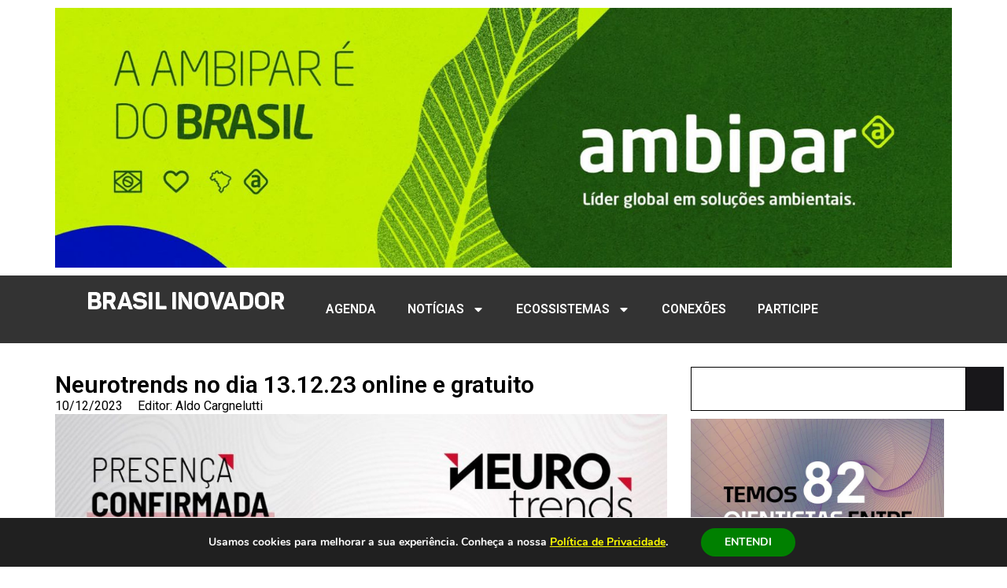

--- FILE ---
content_type: text/html; charset=UTF-8
request_url: https://brasilinovador.com.br/neurotrends-no-dia-13-12-23-online-e-gratuito/
body_size: 37660
content:
<!doctype html>
<html lang="pt-BR">
<head>
	<meta charset="UTF-8">
	<meta name="viewport" content="width=device-width, initial-scale=1">
	<link rel="profile" href="https://gmpg.org/xfn/11">
	<meta name='robots' content='index, follow, max-image-preview:large, max-snippet:-1, max-video-preview:-1' />

	<!-- This site is optimized with the Yoast SEO plugin v26.0 - https://yoast.com/wordpress/plugins/seo/ -->
	<title>Neurotrends no dia 13.12.23 online e gratuito - Brasil Inovador</title>
	<link rel="canonical" href="https://brasilinovador.com.br/neurotrends-no-dia-13-12-23-online-e-gratuito/" />
	<meta property="og:locale" content="pt_BR" />
	<meta property="og:type" content="article" />
	<meta property="og:title" content="Neurotrends no dia 13.12.23 online e gratuito - Brasil Inovador" />
	<meta property="og:description" content="VAMOS DEBATER AS TENDÊNCIAS E DESAFIOS DOS MERCADOS DE CRÉDITO, SEGUROS E SAÚDE PARA 2024? 13.12 Online e Gratuito Inscreva-se Realização A terceira edição do Neurotrends está chegando! E nesse ano temos novidades: a Neurotech iniciou um novo ciclo ao lado da B3! As empresas somaram experiência e conhecimento para proporcionar aos clientes e ao mercado um futuro [&hellip;]" />
	<meta property="og:url" content="https://brasilinovador.com.br/neurotrends-no-dia-13-12-23-online-e-gratuito/" />
	<meta property="og:site_name" content="Brasil Inovador" />
	<meta property="article:published_time" content="2023-12-10T21:16:32+00:00" />
	<meta property="article:modified_time" content="2025-09-20T02:24:19+00:00" />
	<meta property="og:image" content="https://brasilinovador.com.br/wp-content/uploads/2023/12/brasil-inovador-2023-guia-inovacao-esg-ia-neurotech-empresa-b3-neurotrends-pedro-valerio-ceo-instituo-caldeira-cobertura-aldo-rosa-2.jpg" />
	<meta property="og:image:width" content="1080" />
	<meta property="og:image:height" content="1080" />
	<meta property="og:image:type" content="image/jpeg" />
	<meta name="author" content="00" />
	<meta name="twitter:card" content="summary_large_image" />
	<meta name="twitter:label1" content="Escrito por" />
	<meta name="twitter:data1" content="00" />
	<meta name="twitter:label2" content="Est. tempo de leitura" />
	<meta name="twitter:data2" content="4 minutos" />
	<script type="application/ld+json" class="yoast-schema-graph">{"@context":"https://schema.org","@graph":[{"@type":"Article","@id":"https://brasilinovador.com.br/neurotrends-no-dia-13-12-23-online-e-gratuito/#article","isPartOf":{"@id":"https://brasilinovador.com.br/neurotrends-no-dia-13-12-23-online-e-gratuito/"},"author":{"name":"00","@id":"https://brasilinovador.com.br/#/schema/person/8dbe964bc48a8a90b5ecfe4a1ca0dc4f"},"headline":"Neurotrends no dia 13.12.23 online e gratuito","datePublished":"2023-12-10T21:16:32+00:00","dateModified":"2025-09-20T02:24:19+00:00","mainEntityOfPage":{"@id":"https://brasilinovador.com.br/neurotrends-no-dia-13-12-23-online-e-gratuito/"},"wordCount":831,"publisher":{"@id":"https://brasilinovador.com.br/#organization"},"image":{"@id":"https://brasilinovador.com.br/neurotrends-no-dia-13-12-23-online-e-gratuito/#primaryimage"},"thumbnailUrl":"https://brasilinovador.com.br/wp-content/uploads/2023/12/brasil-inovador-2023-guia-inovacao-esg-ia-neurotech-empresa-b3-neurotrends-pedro-valerio-ceo-instituo-caldeira-cobertura-aldo-rosa-2.jpg","articleSection":["+ AGENDA","+ NOTÍCIAS","AMBIENTES ECOSSISTEMA SETORIAL DE INOVAÇÃO","BRASIL ECOSSISTEMA NACIONAL DE INOVAÇÃO","ENTIDADES ECOSSISTEMA SETORIAL DE INOVAÇÃO","INDÚSTRIA ECOSSISTEMA SETORIAL DE INOVAÇÃO"],"inLanguage":"pt-BR"},{"@type":"WebPage","@id":"https://brasilinovador.com.br/neurotrends-no-dia-13-12-23-online-e-gratuito/","url":"https://brasilinovador.com.br/neurotrends-no-dia-13-12-23-online-e-gratuito/","name":"Neurotrends no dia 13.12.23 online e gratuito - Brasil Inovador","isPartOf":{"@id":"https://brasilinovador.com.br/#website"},"primaryImageOfPage":{"@id":"https://brasilinovador.com.br/neurotrends-no-dia-13-12-23-online-e-gratuito/#primaryimage"},"image":{"@id":"https://brasilinovador.com.br/neurotrends-no-dia-13-12-23-online-e-gratuito/#primaryimage"},"thumbnailUrl":"https://brasilinovador.com.br/wp-content/uploads/2023/12/brasil-inovador-2023-guia-inovacao-esg-ia-neurotech-empresa-b3-neurotrends-pedro-valerio-ceo-instituo-caldeira-cobertura-aldo-rosa-2.jpg","datePublished":"2023-12-10T21:16:32+00:00","dateModified":"2025-09-20T02:24:19+00:00","breadcrumb":{"@id":"https://brasilinovador.com.br/neurotrends-no-dia-13-12-23-online-e-gratuito/#breadcrumb"},"inLanguage":"pt-BR","potentialAction":[{"@type":"ReadAction","target":["https://brasilinovador.com.br/neurotrends-no-dia-13-12-23-online-e-gratuito/"]}]},{"@type":"ImageObject","inLanguage":"pt-BR","@id":"https://brasilinovador.com.br/neurotrends-no-dia-13-12-23-online-e-gratuito/#primaryimage","url":"https://brasilinovador.com.br/wp-content/uploads/2023/12/brasil-inovador-2023-guia-inovacao-esg-ia-neurotech-empresa-b3-neurotrends-pedro-valerio-ceo-instituo-caldeira-cobertura-aldo-rosa-2.jpg","contentUrl":"https://brasilinovador.com.br/wp-content/uploads/2023/12/brasil-inovador-2023-guia-inovacao-esg-ia-neurotech-empresa-b3-neurotrends-pedro-valerio-ceo-instituo-caldeira-cobertura-aldo-rosa-2.jpg","width":1080,"height":1080},{"@type":"BreadcrumbList","@id":"https://brasilinovador.com.br/neurotrends-no-dia-13-12-23-online-e-gratuito/#breadcrumb","itemListElement":[{"@type":"ListItem","position":1,"name":"Início","item":"https://brasilinovador.com.br/"},{"@type":"ListItem","position":2,"name":"Neurotrends no dia 13.12.23 online e gratuito"}]},{"@type":"WebSite","@id":"https://brasilinovador.com.br/#website","url":"https://brasilinovador.com.br/","name":"Brasil Inovador","description":"Ecossistemas de Inovação","publisher":{"@id":"https://brasilinovador.com.br/#organization"},"alternateName":"Ecossistemas de Inovação","potentialAction":[{"@type":"SearchAction","target":{"@type":"EntryPoint","urlTemplate":"https://brasilinovador.com.br/?s={search_term_string}"},"query-input":{"@type":"PropertyValueSpecification","valueRequired":true,"valueName":"search_term_string"}}],"inLanguage":"pt-BR"},{"@type":"Organization","@id":"https://brasilinovador.com.br/#organization","name":"Rede Brasil Inovador","alternateName":"Ecossistemas de Inovação","url":"https://brasilinovador.com.br/","logo":{"@type":"ImageObject","inLanguage":"pt-BR","@id":"https://brasilinovador.com.br/#/schema/logo/image/","url":"https://brasilinovador.com.br/wp-content/uploads/2025/06/logo-verde-1.jpg","contentUrl":"https://brasilinovador.com.br/wp-content/uploads/2025/06/logo-verde-1.jpg","width":800,"height":800,"caption":"Rede Brasil Inovador"},"image":{"@id":"https://brasilinovador.com.br/#/schema/logo/image/"}},{"@type":"Person","@id":"https://brasilinovador.com.br/#/schema/person/8dbe964bc48a8a90b5ecfe4a1ca0dc4f","name":"00"}]}</script>
	<!-- / Yoast SEO plugin. -->


<link rel='dns-prefetch' href='//cdnjs.cloudflare.com' />
<style id='wp-img-auto-sizes-contain-inline-css'>
img:is([sizes=auto i],[sizes^="auto," i]){contain-intrinsic-size:3000px 1500px}
/*# sourceURL=wp-img-auto-sizes-contain-inline-css */
</style>
<link rel='stylesheet' id='hello-elementor-theme-style-css' href='https://brasilinovador.com.br/wp-content/themes/hello-elementor/theme.min.css?ver=3.1.1' media='all' />
<link rel='stylesheet' id='elementor-frontend-css' href='https://brasilinovador.com.br/wp-content/plugins/elementor/assets/css/frontend.min.css?ver=3.25.2' media='all' />
<link rel='stylesheet' id='eael-general-css' href='https://brasilinovador.com.br/wp-content/plugins/essential-addons-for-elementor-lite/assets/front-end/css/view/general.min.css?ver=6.1.8' media='all' />
<link rel='stylesheet' id='eael-12950-css' href='https://brasilinovador.com.br/wp-content/uploads/essential-addons-elementor/eael-12950.css?ver=1758324259' media='all' />
<link rel='stylesheet' id='eael-24826-css' href='https://brasilinovador.com.br/wp-content/uploads/essential-addons-elementor/eael-24826.css?ver=1758324259' media='all' />
<link rel='stylesheet' id='wp-block-library-css' href='https://brasilinovador.com.br/wp-includes/css/dist/block-library/style.min.css?ver=6.9' media='all' />
<style id='global-styles-inline-css'>
:root{--wp--preset--aspect-ratio--square: 1;--wp--preset--aspect-ratio--4-3: 4/3;--wp--preset--aspect-ratio--3-4: 3/4;--wp--preset--aspect-ratio--3-2: 3/2;--wp--preset--aspect-ratio--2-3: 2/3;--wp--preset--aspect-ratio--16-9: 16/9;--wp--preset--aspect-ratio--9-16: 9/16;--wp--preset--color--black: #000000;--wp--preset--color--cyan-bluish-gray: #abb8c3;--wp--preset--color--white: #ffffff;--wp--preset--color--pale-pink: #f78da7;--wp--preset--color--vivid-red: #cf2e2e;--wp--preset--color--luminous-vivid-orange: #ff6900;--wp--preset--color--luminous-vivid-amber: #fcb900;--wp--preset--color--light-green-cyan: #7bdcb5;--wp--preset--color--vivid-green-cyan: #00d084;--wp--preset--color--pale-cyan-blue: #8ed1fc;--wp--preset--color--vivid-cyan-blue: #0693e3;--wp--preset--color--vivid-purple: #9b51e0;--wp--preset--gradient--vivid-cyan-blue-to-vivid-purple: linear-gradient(135deg,rgb(6,147,227) 0%,rgb(155,81,224) 100%);--wp--preset--gradient--light-green-cyan-to-vivid-green-cyan: linear-gradient(135deg,rgb(122,220,180) 0%,rgb(0,208,130) 100%);--wp--preset--gradient--luminous-vivid-amber-to-luminous-vivid-orange: linear-gradient(135deg,rgb(252,185,0) 0%,rgb(255,105,0) 100%);--wp--preset--gradient--luminous-vivid-orange-to-vivid-red: linear-gradient(135deg,rgb(255,105,0) 0%,rgb(207,46,46) 100%);--wp--preset--gradient--very-light-gray-to-cyan-bluish-gray: linear-gradient(135deg,rgb(238,238,238) 0%,rgb(169,184,195) 100%);--wp--preset--gradient--cool-to-warm-spectrum: linear-gradient(135deg,rgb(74,234,220) 0%,rgb(151,120,209) 20%,rgb(207,42,186) 40%,rgb(238,44,130) 60%,rgb(251,105,98) 80%,rgb(254,248,76) 100%);--wp--preset--gradient--blush-light-purple: linear-gradient(135deg,rgb(255,206,236) 0%,rgb(152,150,240) 100%);--wp--preset--gradient--blush-bordeaux: linear-gradient(135deg,rgb(254,205,165) 0%,rgb(254,45,45) 50%,rgb(107,0,62) 100%);--wp--preset--gradient--luminous-dusk: linear-gradient(135deg,rgb(255,203,112) 0%,rgb(199,81,192) 50%,rgb(65,88,208) 100%);--wp--preset--gradient--pale-ocean: linear-gradient(135deg,rgb(255,245,203) 0%,rgb(182,227,212) 50%,rgb(51,167,181) 100%);--wp--preset--gradient--electric-grass: linear-gradient(135deg,rgb(202,248,128) 0%,rgb(113,206,126) 100%);--wp--preset--gradient--midnight: linear-gradient(135deg,rgb(2,3,129) 0%,rgb(40,116,252) 100%);--wp--preset--font-size--small: 13px;--wp--preset--font-size--medium: 20px;--wp--preset--font-size--large: 36px;--wp--preset--font-size--x-large: 42px;--wp--preset--spacing--20: 0.44rem;--wp--preset--spacing--30: 0.67rem;--wp--preset--spacing--40: 1rem;--wp--preset--spacing--50: 1.5rem;--wp--preset--spacing--60: 2.25rem;--wp--preset--spacing--70: 3.38rem;--wp--preset--spacing--80: 5.06rem;--wp--preset--shadow--natural: 6px 6px 9px rgba(0, 0, 0, 0.2);--wp--preset--shadow--deep: 12px 12px 50px rgba(0, 0, 0, 0.4);--wp--preset--shadow--sharp: 6px 6px 0px rgba(0, 0, 0, 0.2);--wp--preset--shadow--outlined: 6px 6px 0px -3px rgb(255, 255, 255), 6px 6px rgb(0, 0, 0);--wp--preset--shadow--crisp: 6px 6px 0px rgb(0, 0, 0);}:where(.is-layout-flex){gap: 0.5em;}:where(.is-layout-grid){gap: 0.5em;}body .is-layout-flex{display: flex;}.is-layout-flex{flex-wrap: wrap;align-items: center;}.is-layout-flex > :is(*, div){margin: 0;}body .is-layout-grid{display: grid;}.is-layout-grid > :is(*, div){margin: 0;}:where(.wp-block-columns.is-layout-flex){gap: 2em;}:where(.wp-block-columns.is-layout-grid){gap: 2em;}:where(.wp-block-post-template.is-layout-flex){gap: 1.25em;}:where(.wp-block-post-template.is-layout-grid){gap: 1.25em;}.has-black-color{color: var(--wp--preset--color--black) !important;}.has-cyan-bluish-gray-color{color: var(--wp--preset--color--cyan-bluish-gray) !important;}.has-white-color{color: var(--wp--preset--color--white) !important;}.has-pale-pink-color{color: var(--wp--preset--color--pale-pink) !important;}.has-vivid-red-color{color: var(--wp--preset--color--vivid-red) !important;}.has-luminous-vivid-orange-color{color: var(--wp--preset--color--luminous-vivid-orange) !important;}.has-luminous-vivid-amber-color{color: var(--wp--preset--color--luminous-vivid-amber) !important;}.has-light-green-cyan-color{color: var(--wp--preset--color--light-green-cyan) !important;}.has-vivid-green-cyan-color{color: var(--wp--preset--color--vivid-green-cyan) !important;}.has-pale-cyan-blue-color{color: var(--wp--preset--color--pale-cyan-blue) !important;}.has-vivid-cyan-blue-color{color: var(--wp--preset--color--vivid-cyan-blue) !important;}.has-vivid-purple-color{color: var(--wp--preset--color--vivid-purple) !important;}.has-black-background-color{background-color: var(--wp--preset--color--black) !important;}.has-cyan-bluish-gray-background-color{background-color: var(--wp--preset--color--cyan-bluish-gray) !important;}.has-white-background-color{background-color: var(--wp--preset--color--white) !important;}.has-pale-pink-background-color{background-color: var(--wp--preset--color--pale-pink) !important;}.has-vivid-red-background-color{background-color: var(--wp--preset--color--vivid-red) !important;}.has-luminous-vivid-orange-background-color{background-color: var(--wp--preset--color--luminous-vivid-orange) !important;}.has-luminous-vivid-amber-background-color{background-color: var(--wp--preset--color--luminous-vivid-amber) !important;}.has-light-green-cyan-background-color{background-color: var(--wp--preset--color--light-green-cyan) !important;}.has-vivid-green-cyan-background-color{background-color: var(--wp--preset--color--vivid-green-cyan) !important;}.has-pale-cyan-blue-background-color{background-color: var(--wp--preset--color--pale-cyan-blue) !important;}.has-vivid-cyan-blue-background-color{background-color: var(--wp--preset--color--vivid-cyan-blue) !important;}.has-vivid-purple-background-color{background-color: var(--wp--preset--color--vivid-purple) !important;}.has-black-border-color{border-color: var(--wp--preset--color--black) !important;}.has-cyan-bluish-gray-border-color{border-color: var(--wp--preset--color--cyan-bluish-gray) !important;}.has-white-border-color{border-color: var(--wp--preset--color--white) !important;}.has-pale-pink-border-color{border-color: var(--wp--preset--color--pale-pink) !important;}.has-vivid-red-border-color{border-color: var(--wp--preset--color--vivid-red) !important;}.has-luminous-vivid-orange-border-color{border-color: var(--wp--preset--color--luminous-vivid-orange) !important;}.has-luminous-vivid-amber-border-color{border-color: var(--wp--preset--color--luminous-vivid-amber) !important;}.has-light-green-cyan-border-color{border-color: var(--wp--preset--color--light-green-cyan) !important;}.has-vivid-green-cyan-border-color{border-color: var(--wp--preset--color--vivid-green-cyan) !important;}.has-pale-cyan-blue-border-color{border-color: var(--wp--preset--color--pale-cyan-blue) !important;}.has-vivid-cyan-blue-border-color{border-color: var(--wp--preset--color--vivid-cyan-blue) !important;}.has-vivid-purple-border-color{border-color: var(--wp--preset--color--vivid-purple) !important;}.has-vivid-cyan-blue-to-vivid-purple-gradient-background{background: var(--wp--preset--gradient--vivid-cyan-blue-to-vivid-purple) !important;}.has-light-green-cyan-to-vivid-green-cyan-gradient-background{background: var(--wp--preset--gradient--light-green-cyan-to-vivid-green-cyan) !important;}.has-luminous-vivid-amber-to-luminous-vivid-orange-gradient-background{background: var(--wp--preset--gradient--luminous-vivid-amber-to-luminous-vivid-orange) !important;}.has-luminous-vivid-orange-to-vivid-red-gradient-background{background: var(--wp--preset--gradient--luminous-vivid-orange-to-vivid-red) !important;}.has-very-light-gray-to-cyan-bluish-gray-gradient-background{background: var(--wp--preset--gradient--very-light-gray-to-cyan-bluish-gray) !important;}.has-cool-to-warm-spectrum-gradient-background{background: var(--wp--preset--gradient--cool-to-warm-spectrum) !important;}.has-blush-light-purple-gradient-background{background: var(--wp--preset--gradient--blush-light-purple) !important;}.has-blush-bordeaux-gradient-background{background: var(--wp--preset--gradient--blush-bordeaux) !important;}.has-luminous-dusk-gradient-background{background: var(--wp--preset--gradient--luminous-dusk) !important;}.has-pale-ocean-gradient-background{background: var(--wp--preset--gradient--pale-ocean) !important;}.has-electric-grass-gradient-background{background: var(--wp--preset--gradient--electric-grass) !important;}.has-midnight-gradient-background{background: var(--wp--preset--gradient--midnight) !important;}.has-small-font-size{font-size: var(--wp--preset--font-size--small) !important;}.has-medium-font-size{font-size: var(--wp--preset--font-size--medium) !important;}.has-large-font-size{font-size: var(--wp--preset--font-size--large) !important;}.has-x-large-font-size{font-size: var(--wp--preset--font-size--x-large) !important;}
/*# sourceURL=global-styles-inline-css */
</style>

<style id='classic-theme-styles-inline-css'>
/*! This file is auto-generated */
.wp-block-button__link{color:#fff;background-color:#32373c;border-radius:9999px;box-shadow:none;text-decoration:none;padding:calc(.667em + 2px) calc(1.333em + 2px);font-size:1.125em}.wp-block-file__button{background:#32373c;color:#fff;text-decoration:none}
/*# sourceURL=/wp-includes/css/classic-themes.min.css */
</style>
<link rel='stylesheet' id='jet-engine-frontend-css' href='https://brasilinovador.com.br/wp-content/plugins/jet-engine/assets/css/frontend.css?ver=3.5.7' media='all' />
<link rel='stylesheet' id='claps-main-css' href='https://brasilinovador.com.br/wp-content/plugins/collapse-magic/css/collapse-magic.css?ver=1.0.2' media='all' />
<link rel='stylesheet' id='hello-elementor-css' href='https://brasilinovador.com.br/wp-content/themes/hello-elementor/style.min.css?ver=3.1.1' media='all' />
<link rel='stylesheet' id='hello-elementor-header-footer-css' href='https://brasilinovador.com.br/wp-content/themes/hello-elementor/header-footer.min.css?ver=3.1.1' media='all' />
<link rel='stylesheet' id='elementor-post-14-css' href='https://brasilinovador.com.br/wp-content/uploads/elementor/css/post-14.css?ver=1768989401' media='all' />
<link rel='stylesheet' id='select2-css-css' href='https://cdnjs.cloudflare.com/ajax/libs/select2/4.0.13/css/select2.min.css?ver=6.9' media='all' />
<style id='select2-css-inline-css'>

        
        .select2-container .select2-selection--single {
            border-color: #e1e4e8; 
            border-radius: 4px; 
            height: 42px; 
            width: 100%; 
        }
        .select2-container--default .select2-selection--single .select2-selection__arrow {
            height: 42px; 
            right: 10px; 
        }
        
    
/*# sourceURL=select2-css-inline-css */
</style>
<link rel='stylesheet' id='widget-image-css' href='https://brasilinovador.com.br/wp-content/plugins/elementor/assets/css/widget-image.min.css?ver=3.25.2' media='all' />
<link rel='stylesheet' id='widget-nav-menu-css' href='https://brasilinovador.com.br/wp-content/plugins/elementor-pro/assets/css/widget-nav-menu.min.css?ver=3.24.4' media='all' />
<link rel='stylesheet' id='widget-divider-css' href='https://brasilinovador.com.br/wp-content/plugins/elementor/assets/css/widget-divider.min.css?ver=3.25.2' media='all' />
<link rel='stylesheet' id='swiper-css' href='https://brasilinovador.com.br/wp-content/plugins/elementor/assets/lib/swiper/v8/css/swiper.min.css?ver=8.4.5' media='all' />
<link rel='stylesheet' id='e-swiper-css' href='https://brasilinovador.com.br/wp-content/plugins/elementor/assets/css/conditionals/e-swiper.min.css?ver=3.25.2' media='all' />
<link rel='stylesheet' id='widget-nested-carousel-css' href='https://brasilinovador.com.br/wp-content/plugins/elementor-pro/assets/css/widget-nested-carousel.min.css?ver=3.24.4' media='all' />
<link rel='stylesheet' id='widget-heading-css' href='https://brasilinovador.com.br/wp-content/plugins/elementor/assets/css/widget-heading.min.css?ver=3.25.2' media='all' />
<link rel='stylesheet' id='widget-icon-list-css' href='https://brasilinovador.com.br/wp-content/plugins/elementor/assets/css/widget-icon-list.min.css?ver=3.25.2' media='all' />
<link rel='stylesheet' id='widget-text-editor-css' href='https://brasilinovador.com.br/wp-content/plugins/elementor/assets/css/widget-text-editor.min.css?ver=3.25.2' media='all' />
<link rel='stylesheet' id='widget-theme-elements-css' href='https://brasilinovador.com.br/wp-content/plugins/elementor-pro/assets/css/widget-theme-elements.min.css?ver=3.24.4' media='all' />
<link rel='stylesheet' id='widget-social-icons-css' href='https://brasilinovador.com.br/wp-content/plugins/elementor/assets/css/widget-social-icons.min.css?ver=3.25.2' media='all' />
<link rel='stylesheet' id='e-apple-webkit-css' href='https://brasilinovador.com.br/wp-content/plugins/elementor/assets/css/conditionals/apple-webkit.min.css?ver=3.25.2' media='all' />
<link rel='stylesheet' id='widget-search-css' href='https://brasilinovador.com.br/wp-content/plugins/elementor-pro/assets/css/widget-search.min.css?ver=3.24.4' media='all' />
<link rel='stylesheet' id='jet-blocks-css' href='https://brasilinovador.com.br/wp-content/uploads/elementor/css/custom-jet-blocks.css?ver=1.3.16' media='all' />
<link rel='stylesheet' id='elementor-pro-css' href='https://brasilinovador.com.br/wp-content/plugins/elementor-pro/assets/css/frontend.min.css?ver=3.24.4' media='all' />
<link rel='stylesheet' id='elementor-post-11052-css' href='https://brasilinovador.com.br/wp-content/uploads/elementor/css/post-11052.css?ver=1768989401' media='all' />
<link rel='stylesheet' id='elementor-post-12950-css' href='https://brasilinovador.com.br/wp-content/uploads/elementor/css/post-12950.css?ver=1768989402' media='all' />
<link rel='stylesheet' id='elementor-post-24826-css' href='https://brasilinovador.com.br/wp-content/uploads/elementor/css/post-24826.css?ver=1768989417' media='all' />
<link rel='stylesheet' id='elementor-post-12105-css' href='https://brasilinovador.com.br/wp-content/uploads/elementor/css/post-12105.css?ver=1768989417' media='all' />
<link rel='stylesheet' id='font-awesome-5-all-css' href='https://brasilinovador.com.br/wp-content/plugins/elementor/assets/lib/font-awesome/css/all.min.css?ver=6.1.8' media='all' />
<link rel='stylesheet' id='font-awesome-4-shim-css' href='https://brasilinovador.com.br/wp-content/plugins/elementor/assets/lib/font-awesome/css/v4-shims.min.css?ver=6.1.8' media='all' />
<link rel='stylesheet' id='moove_gdpr_frontend-css' href='https://brasilinovador.com.br/wp-content/plugins/gdpr-cookie-compliance/dist/styles/gdpr-main.css?ver=4.16.1' media='all' />
<style id='moove_gdpr_frontend-inline-css'>
#moove_gdpr_cookie_modal,#moove_gdpr_cookie_info_bar,.gdpr_cookie_settings_shortcode_content{font-family:Nunito,sans-serif}#moove_gdpr_save_popup_settings_button{background-color:#373737;color:#fff}#moove_gdpr_save_popup_settings_button:hover{background-color:#000}#moove_gdpr_cookie_info_bar .moove-gdpr-info-bar-container .moove-gdpr-info-bar-content a.mgbutton,#moove_gdpr_cookie_info_bar .moove-gdpr-info-bar-container .moove-gdpr-info-bar-content button.mgbutton{background-color:#008000}#moove_gdpr_cookie_modal .moove-gdpr-modal-content .moove-gdpr-modal-footer-content .moove-gdpr-button-holder a.mgbutton,#moove_gdpr_cookie_modal .moove-gdpr-modal-content .moove-gdpr-modal-footer-content .moove-gdpr-button-holder button.mgbutton,.gdpr_cookie_settings_shortcode_content .gdpr-shr-button.button-green{background-color:#008000;border-color:#008000}#moove_gdpr_cookie_modal .moove-gdpr-modal-content .moove-gdpr-modal-footer-content .moove-gdpr-button-holder a.mgbutton:hover,#moove_gdpr_cookie_modal .moove-gdpr-modal-content .moove-gdpr-modal-footer-content .moove-gdpr-button-holder button.mgbutton:hover,.gdpr_cookie_settings_shortcode_content .gdpr-shr-button.button-green:hover{background-color:#fff;color:#008000}#moove_gdpr_cookie_modal .moove-gdpr-modal-content .moove-gdpr-modal-close i,#moove_gdpr_cookie_modal .moove-gdpr-modal-content .moove-gdpr-modal-close span.gdpr-icon{background-color:#008000;border:1px solid #008000}#moove_gdpr_cookie_info_bar span.change-settings-button.focus-g,#moove_gdpr_cookie_info_bar span.change-settings-button:focus,#moove_gdpr_cookie_info_bar button.change-settings-button.focus-g,#moove_gdpr_cookie_info_bar button.change-settings-button:focus{-webkit-box-shadow:0 0 1px 3px #008000;-moz-box-shadow:0 0 1px 3px #008000;box-shadow:0 0 1px 3px #008000}#moove_gdpr_cookie_modal .moove-gdpr-modal-content .moove-gdpr-modal-close i:hover,#moove_gdpr_cookie_modal .moove-gdpr-modal-content .moove-gdpr-modal-close span.gdpr-icon:hover,#moove_gdpr_cookie_info_bar span[data-href]>u.change-settings-button{color:#008000}#moove_gdpr_cookie_modal .moove-gdpr-modal-content .moove-gdpr-modal-left-content #moove-gdpr-menu li.menu-item-selected a span.gdpr-icon,#moove_gdpr_cookie_modal .moove-gdpr-modal-content .moove-gdpr-modal-left-content #moove-gdpr-menu li.menu-item-selected button span.gdpr-icon{color:inherit}#moove_gdpr_cookie_modal .moove-gdpr-modal-content .moove-gdpr-modal-left-content #moove-gdpr-menu li a span.gdpr-icon,#moove_gdpr_cookie_modal .moove-gdpr-modal-content .moove-gdpr-modal-left-content #moove-gdpr-menu li button span.gdpr-icon{color:inherit}#moove_gdpr_cookie_modal .gdpr-acc-link{line-height:0;font-size:0;color:transparent;position:absolute}#moove_gdpr_cookie_modal .moove-gdpr-modal-content .moove-gdpr-modal-close:hover i,#moove_gdpr_cookie_modal .moove-gdpr-modal-content .moove-gdpr-modal-left-content #moove-gdpr-menu li a,#moove_gdpr_cookie_modal .moove-gdpr-modal-content .moove-gdpr-modal-left-content #moove-gdpr-menu li button,#moove_gdpr_cookie_modal .moove-gdpr-modal-content .moove-gdpr-modal-left-content #moove-gdpr-menu li button i,#moove_gdpr_cookie_modal .moove-gdpr-modal-content .moove-gdpr-modal-left-content #moove-gdpr-menu li a i,#moove_gdpr_cookie_modal .moove-gdpr-modal-content .moove-gdpr-tab-main .moove-gdpr-tab-main-content a:hover,#moove_gdpr_cookie_info_bar.moove-gdpr-dark-scheme .moove-gdpr-info-bar-container .moove-gdpr-info-bar-content a.mgbutton:hover,#moove_gdpr_cookie_info_bar.moove-gdpr-dark-scheme .moove-gdpr-info-bar-container .moove-gdpr-info-bar-content button.mgbutton:hover,#moove_gdpr_cookie_info_bar.moove-gdpr-dark-scheme .moove-gdpr-info-bar-container .moove-gdpr-info-bar-content a:hover,#moove_gdpr_cookie_info_bar.moove-gdpr-dark-scheme .moove-gdpr-info-bar-container .moove-gdpr-info-bar-content button:hover,#moove_gdpr_cookie_info_bar.moove-gdpr-dark-scheme .moove-gdpr-info-bar-container .moove-gdpr-info-bar-content span.change-settings-button:hover,#moove_gdpr_cookie_info_bar.moove-gdpr-dark-scheme .moove-gdpr-info-bar-container .moove-gdpr-info-bar-content button.change-settings-button:hover,#moove_gdpr_cookie_info_bar.moove-gdpr-dark-scheme .moove-gdpr-info-bar-container .moove-gdpr-info-bar-content u.change-settings-button:hover,#moove_gdpr_cookie_info_bar span[data-href]>u.change-settings-button,#moove_gdpr_cookie_info_bar.moove-gdpr-dark-scheme .moove-gdpr-info-bar-container .moove-gdpr-info-bar-content a.mgbutton.focus-g,#moove_gdpr_cookie_info_bar.moove-gdpr-dark-scheme .moove-gdpr-info-bar-container .moove-gdpr-info-bar-content button.mgbutton.focus-g,#moove_gdpr_cookie_info_bar.moove-gdpr-dark-scheme .moove-gdpr-info-bar-container .moove-gdpr-info-bar-content a.focus-g,#moove_gdpr_cookie_info_bar.moove-gdpr-dark-scheme .moove-gdpr-info-bar-container .moove-gdpr-info-bar-content button.focus-g,#moove_gdpr_cookie_info_bar.moove-gdpr-dark-scheme .moove-gdpr-info-bar-container .moove-gdpr-info-bar-content a.mgbutton:focus,#moove_gdpr_cookie_info_bar.moove-gdpr-dark-scheme .moove-gdpr-info-bar-container .moove-gdpr-info-bar-content button.mgbutton:focus,#moove_gdpr_cookie_info_bar.moove-gdpr-dark-scheme .moove-gdpr-info-bar-container .moove-gdpr-info-bar-content a:focus,#moove_gdpr_cookie_info_bar.moove-gdpr-dark-scheme .moove-gdpr-info-bar-container .moove-gdpr-info-bar-content button:focus,#moove_gdpr_cookie_info_bar.moove-gdpr-dark-scheme .moove-gdpr-info-bar-container .moove-gdpr-info-bar-content span.change-settings-button.focus-g,span.change-settings-button:focus,button.change-settings-button.focus-g,button.change-settings-button:focus,#moove_gdpr_cookie_info_bar.moove-gdpr-dark-scheme .moove-gdpr-info-bar-container .moove-gdpr-info-bar-content u.change-settings-button.focus-g,#moove_gdpr_cookie_info_bar.moove-gdpr-dark-scheme .moove-gdpr-info-bar-container .moove-gdpr-info-bar-content u.change-settings-button:focus{color:#008000}#moove_gdpr_cookie_modal .moove-gdpr-branding.focus-g span,#moove_gdpr_cookie_modal .moove-gdpr-modal-content .moove-gdpr-tab-main a.focus-g{color:#008000}#moove_gdpr_cookie_modal.gdpr_lightbox-hide{display:none}
/*# sourceURL=moove_gdpr_frontend-inline-css */
</style>
<link rel='stylesheet' id='google-fonts-1-css' href='https://fonts.googleapis.com/css?family=Roboto%3A100%2C100italic%2C200%2C200italic%2C300%2C300italic%2C400%2C400italic%2C500%2C500italic%2C600%2C600italic%2C700%2C700italic%2C800%2C800italic%2C900%2C900italic%7CRoboto+Slab%3A100%2C100italic%2C200%2C200italic%2C300%2C300italic%2C400%2C400italic%2C500%2C500italic%2C600%2C600italic%2C700%2C700italic%2C800%2C800italic%2C900%2C900italic&#038;display=swap&#038;ver=6.9' media='all' />
<link rel="preconnect" href="https://fonts.gstatic.com/" crossorigin><script src="https://brasilinovador.com.br/wp-includes/js/jquery/jquery.min.js?ver=3.7.1" id="jquery-core-js"></script>
<script src="https://brasilinovador.com.br/wp-includes/js/jquery/jquery-migrate.min.js?ver=3.4.1" id="jquery-migrate-js"></script>
<meta name="generator" content="Elementor 3.25.2; features: e_font_icon_svg, additional_custom_breakpoints, e_optimized_control_loading, e_element_cache; settings: css_print_method-external, google_font-enabled, font_display-swap">
			<style>
				.e-con.e-parent:nth-of-type(n+4):not(.e-lazyloaded):not(.e-no-lazyload),
				.e-con.e-parent:nth-of-type(n+4):not(.e-lazyloaded):not(.e-no-lazyload) * {
					background-image: none !important;
				}
				@media screen and (max-height: 1024px) {
					.e-con.e-parent:nth-of-type(n+3):not(.e-lazyloaded):not(.e-no-lazyload),
					.e-con.e-parent:nth-of-type(n+3):not(.e-lazyloaded):not(.e-no-lazyload) * {
						background-image: none !important;
					}
				}
				@media screen and (max-height: 640px) {
					.e-con.e-parent:nth-of-type(n+2):not(.e-lazyloaded):not(.e-no-lazyload),
					.e-con.e-parent:nth-of-type(n+2):not(.e-lazyloaded):not(.e-no-lazyload) * {
						background-image: none !important;
					}
				}
			</style>
			<link rel="icon" href="https://brasilinovador.com.br/wp-content/uploads/2024/12/cropped-rede-brasil-inovador-logo-verde-32x32.png" sizes="32x32" />
<link rel="icon" href="https://brasilinovador.com.br/wp-content/uploads/2024/12/cropped-rede-brasil-inovador-logo-verde-192x192.png" sizes="192x192" />
<link rel="apple-touch-icon" href="https://brasilinovador.com.br/wp-content/uploads/2024/12/cropped-rede-brasil-inovador-logo-verde-180x180.png" />
<meta name="msapplication-TileImage" content="https://brasilinovador.com.br/wp-content/uploads/2024/12/cropped-rede-brasil-inovador-logo-verde-270x270.png" />
		<style id="wp-custom-css">
			hr {
  
    border: 0;
    border-top: 1px solid #333;
}

p {
    margin: 0 0 10px;
}

.elementor hr {
	    margin-bottom: 20px;
    margin-top: 20px;
    background-color: transparent;
}

.elementor-12100 .elementor-element.elementor-element-36e39d7 {
    color: #000000;
    font-family: "Roboto", Sans-serif;
    font-size: 16px;
    line-height: 1.9;
    font-size: 17px;
	text-align: justify-all;
}

.claps-toggle-text .claps-text-expand-button {
    padding: 0.5em;
    text-align: left;
    font-size: x-large;
    font-weight: 700;
    color: #ff0000 !important;
}		</style>
			<!-- Google tag (gtag.js) -->
<script async src="https://www.googletagmanager.com/gtag/js?id=G-CMN7CHH18Z"></script>
<script>
  window.dataLayer = window.dataLayer || [];
  function gtag(){dataLayer.push(arguments);}
  gtag('js', new Date());

  gtag('config', 'G-CMN7CHH18Z');
</script>
</head>
<body class="wp-singular post-template-default single single-post postid-10488 single-format-standard wp-theme-hello-elementor elementor-default elementor-kit-14 elementor-page-24826">


<a class="skip-link screen-reader-text" href="#content">Ir para o conteúdo</a>

		<div data-elementor-type="header" data-elementor-id="11052" class="elementor elementor-11052 elementor-location-header" data-elementor-post-type="elementor_library">
			<div data-particle_enable="false" data-particle-mobile-disabled="false" class="elementor-element elementor-element-cf21cbe e-grid e-con-boxed e-con e-parent" data-id="cf21cbe" data-element_type="container">
					<div class="e-con-inner">
				<div class="elementor-element elementor-element-45a75b5 elementor-widget elementor-widget-image" data-id="45a75b5" data-element_type="widget" data-widget_type="image.default">
				<div class="elementor-widget-container">
														<a href="https://ambipar.com/?c=brazil" target="_blank">
							<img width="1600" height="463" src="https://brasilinovador.com.br/wp-content/uploads/2024/11/rede-brasil-inovador-ambipar-industria-agro-ecossistema-inovacao-startup-esg-ia-aldo-cargnelutti-sebraetec-2.jpg" class="attachment-2048x2048 size-2048x2048 wp-image-34450" alt="" srcset="https://brasilinovador.com.br/wp-content/uploads/2024/11/rede-brasil-inovador-ambipar-industria-agro-ecossistema-inovacao-startup-esg-ia-aldo-cargnelutti-sebraetec-2.jpg 1600w, https://brasilinovador.com.br/wp-content/uploads/2024/11/rede-brasil-inovador-ambipar-industria-agro-ecossistema-inovacao-startup-esg-ia-aldo-cargnelutti-sebraetec-2-300x87.jpg 300w, https://brasilinovador.com.br/wp-content/uploads/2024/11/rede-brasil-inovador-ambipar-industria-agro-ecossistema-inovacao-startup-esg-ia-aldo-cargnelutti-sebraetec-2-1024x296.jpg 1024w, https://brasilinovador.com.br/wp-content/uploads/2024/11/rede-brasil-inovador-ambipar-industria-agro-ecossistema-inovacao-startup-esg-ia-aldo-cargnelutti-sebraetec-2-768x222.jpg 768w, https://brasilinovador.com.br/wp-content/uploads/2024/11/rede-brasil-inovador-ambipar-industria-agro-ecossistema-inovacao-startup-esg-ia-aldo-cargnelutti-sebraetec-2-1536x444.jpg 1536w" sizes="(max-width: 1600px) 100vw, 1600px" />								</a>
													</div>
				</div>
					</div>
				</div>
		<div data-particle_enable="false" data-particle-mobile-disabled="false" class="elementor-element elementor-element-62598b5 e-con-full e-flex e-con e-parent" data-id="62598b5" data-element_type="container" data-settings="{&quot;background_background&quot;:&quot;classic&quot;}">
		<div data-particle_enable="false" data-particle-mobile-disabled="false" class="elementor-element elementor-element-eb279ed e-flex e-con-boxed e-con e-child" data-id="eb279ed" data-element_type="container">
					<div class="e-con-inner">
		<div data-particle_enable="false" data-particle-mobile-disabled="false" class="elementor-element elementor-element-ac0c10b e-con-full e-flex e-con e-child" data-id="ac0c10b" data-element_type="container">
				<div class="elementor-element elementor-element-eaf829b elementor-widget__width-initial elementor-widget-mobile__width-initial elementor-widget elementor-widget-image" data-id="eaf829b" data-element_type="widget" data-widget_type="image.default">
				<div class="elementor-widget-container">
														<a href="https://brasilinovador.com.br">
							<img width="250" height="22" src="https://brasilinovador.com.br/wp-content/uploads/2024/08/brasil-logo-250.png" class="attachment-large size-large wp-image-29769" alt="" />								</a>
													</div>
				</div>
				<div class="elementor-element elementor-element-26daabf elementor-nav-menu__align-start elementor-nav-menu--stretch elementor-widget-mobile__width-initial elementor-nav-menu--dropdown-tablet elementor-nav-menu__text-align-aside elementor-nav-menu--toggle elementor-nav-menu--burger elementor-widget elementor-widget-nav-menu" data-id="26daabf" data-element_type="widget" data-settings="{&quot;full_width&quot;:&quot;stretch&quot;,&quot;layout&quot;:&quot;horizontal&quot;,&quot;submenu_icon&quot;:{&quot;value&quot;:&quot;&lt;svg class=\&quot;e-font-icon-svg e-fas-caret-down\&quot; viewBox=\&quot;0 0 320 512\&quot; xmlns=\&quot;http:\/\/www.w3.org\/2000\/svg\&quot;&gt;&lt;path d=\&quot;M31.3 192h257.3c17.8 0 26.7 21.5 14.1 34.1L174.1 354.8c-7.8 7.8-20.5 7.8-28.3 0L17.2 226.1C4.6 213.5 13.5 192 31.3 192z\&quot;&gt;&lt;\/path&gt;&lt;\/svg&gt;&quot;,&quot;library&quot;:&quot;fa-solid&quot;},&quot;toggle&quot;:&quot;burger&quot;}" data-widget_type="nav-menu.default">
				<div class="elementor-widget-container">
						<nav aria-label="Menu" class="elementor-nav-menu--main elementor-nav-menu__container elementor-nav-menu--layout-horizontal e--pointer-none">
				<ul id="menu-1-26daabf" class="elementor-nav-menu"><li class="menu-item menu-item-type-taxonomy menu-item-object-category current-post-ancestor current-menu-parent current-post-parent menu-item-21971"><a href="https://brasilinovador.com.br/noticias/agenda/" class="elementor-item">AGENDA</a></li>
<li class="menu-item menu-item-type-custom menu-item-object-custom menu-item-has-children menu-item-27811"><a href="#" class="elementor-item elementor-item-anchor">NOTÍCIAS</a>
<ul class="sub-menu elementor-nav-menu--dropdown">
	<li class="menu-item menu-item-type-taxonomy menu-item-object-category current-post-ancestor current-menu-parent current-post-parent menu-item-27808"><a href="https://brasilinovador.com.br/noticias/noticias/" class="elementor-sub-item">TODAS</a></li>
	<li class="menu-item menu-item-type-taxonomy menu-item-object-category menu-item-27804"><a href="https://brasilinovador.com.br/noticias/corporates-ecossistema-setorial-de-inovacao/" class="elementor-sub-item">CORPORATES</a></li>
	<li class="menu-item menu-item-type-taxonomy menu-item-object-category current-post-ancestor current-menu-parent current-post-parent menu-item-27805"><a href="https://brasilinovador.com.br/noticias/entidades-ecossistema-setorial-de-inovacao/" class="elementor-sub-item">ENTIDADES</a></li>
	<li class="menu-item menu-item-type-taxonomy menu-item-object-category menu-item-27806"><a href="https://brasilinovador.com.br/noticias/governo-ecossistema-setorial-de-inovacao/" class="elementor-sub-item">GOVERNO</a></li>
	<li class="menu-item menu-item-type-taxonomy menu-item-object-category menu-item-28517"><a href="https://brasilinovador.com.br/noticias/universidade-ecossistema-setorial-de-inovacao/" class="elementor-sub-item">UNIVERSIDADES</a></li>
	<li class="menu-item menu-item-type-taxonomy menu-item-object-category current-post-ancestor current-menu-parent current-post-parent menu-item-27802"><a href="https://brasilinovador.com.br/noticias/ambientes-ecossistema-setorial-de-inovacao/" class="elementor-sub-item">AMBIENTES</a></li>
	<li class="menu-item menu-item-type-taxonomy menu-item-object-category menu-item-28526"><a href="https://brasilinovador.com.br/noticias/investidores-ecossistema-setorial-de-inovacao/" class="elementor-sub-item">INVESTIDORES</a></li>
	<li class="menu-item menu-item-type-taxonomy menu-item-object-category menu-item-27809"><a href="https://brasilinovador.com.br/noticias/startups-ecossistema-setorial-de-inovacao/" class="elementor-sub-item">STARTUPS</a></li>
	<li class="menu-item menu-item-type-taxonomy menu-item-object-category menu-item-38121"><a href="https://brasilinovador.com.br/noticias/comunidade/" class="elementor-sub-item">COMUNIDADE</a></li>
</ul>
</li>
<li class="menu-item menu-item-type-custom menu-item-object-custom menu-item-has-children menu-item-30473"><a target="_blank" href="https://brasilinovador.com.br/guia/conexoes/jsf/jet-engine:result/tax/guia-categoria:6135/" class="elementor-item">ECOSSISTEMAS</a>
<ul class="sub-menu elementor-nav-menu--dropdown">
	<li class="menu-item menu-item-type-custom menu-item-object-custom menu-item-34694"><a target="_blank" href="https://brasilinovador.com.br/guia/conexoes/jsf/jet-engine:result/tax/guia-categoria:6135/" class="elementor-sub-item">TODOS</a></li>
	<li class="menu-item menu-item-type-custom menu-item-object-custom menu-item-34690"><a target="_blank" href="https://brasilinovador.com.br/guia/conexoes/jsf/jet-engine:result/tax/guia-categoria:6782/" class="elementor-sub-item">NACIONAL</a></li>
	<li class="menu-item menu-item-type-custom menu-item-object-custom menu-item-34691"><a target="_blank" href="https://brasilinovador.com.br/guia/conexoes/jsf/jet-engine:result/tax/guia-categoria:6783/" class="elementor-sub-item">ESTADUAIS</a></li>
	<li class="menu-item menu-item-type-custom menu-item-object-custom menu-item-34692"><a target="_blank" href="https://brasilinovador.com.br/guia/conexoes/jsf/jet-engine:result/tax/guia-categoria:6784/" class="elementor-sub-item">MUNICIPAIS</a></li>
	<li class="menu-item menu-item-type-custom menu-item-object-custom menu-item-34693"><a target="_blank" href="https://brasilinovador.com.br/guia/conexoes/jsf/jet-engine:result/tax/guia-categoria:6785/" class="elementor-sub-item">SETORIAIS</a></li>
</ul>
</li>
<li class="menu-item menu-item-type-custom menu-item-object-custom menu-item-25833"><a target="_blank" href="https://brasilinovador.com.br/guia" class="elementor-item">CONEXÕES</a></li>
<li class="menu-item menu-item-type-custom menu-item-object-custom menu-item-20427"><a href="https://brasilinovador.com.br/noticias/participe/" class="elementor-item">PARTICIPE</a></li>
</ul>			</nav>
					<div class="elementor-menu-toggle" role="button" tabindex="0" aria-label="Menu Toggle" aria-expanded="false">
			<svg aria-hidden="true" role="presentation" class="elementor-menu-toggle__icon--open e-font-icon-svg e-eicon-menu-bar" viewBox="0 0 1000 1000" xmlns="http://www.w3.org/2000/svg"><path d="M104 333H896C929 333 958 304 958 271S929 208 896 208H104C71 208 42 237 42 271S71 333 104 333ZM104 583H896C929 583 958 554 958 521S929 458 896 458H104C71 458 42 487 42 521S71 583 104 583ZM104 833H896C929 833 958 804 958 771S929 708 896 708H104C71 708 42 737 42 771S71 833 104 833Z"></path></svg><svg aria-hidden="true" role="presentation" class="elementor-menu-toggle__icon--close e-font-icon-svg e-eicon-close" viewBox="0 0 1000 1000" xmlns="http://www.w3.org/2000/svg"><path d="M742 167L500 408 258 167C246 154 233 150 217 150 196 150 179 158 167 167 154 179 150 196 150 212 150 229 154 242 171 254L408 500 167 742C138 771 138 800 167 829 196 858 225 858 254 829L496 587 738 829C750 842 767 846 783 846 800 846 817 842 829 829 842 817 846 804 846 783 846 767 842 750 829 737L588 500 833 258C863 229 863 200 833 171 804 137 775 137 742 167Z"></path></svg>			<span class="elementor-screen-only">Menu</span>
		</div>
					<nav class="elementor-nav-menu--dropdown elementor-nav-menu__container" aria-hidden="true">
				<ul id="menu-2-26daabf" class="elementor-nav-menu"><li class="menu-item menu-item-type-taxonomy menu-item-object-category current-post-ancestor current-menu-parent current-post-parent menu-item-21971"><a href="https://brasilinovador.com.br/noticias/agenda/" class="elementor-item" tabindex="-1">AGENDA</a></li>
<li class="menu-item menu-item-type-custom menu-item-object-custom menu-item-has-children menu-item-27811"><a href="#" class="elementor-item elementor-item-anchor" tabindex="-1">NOTÍCIAS</a>
<ul class="sub-menu elementor-nav-menu--dropdown">
	<li class="menu-item menu-item-type-taxonomy menu-item-object-category current-post-ancestor current-menu-parent current-post-parent menu-item-27808"><a href="https://brasilinovador.com.br/noticias/noticias/" class="elementor-sub-item" tabindex="-1">TODAS</a></li>
	<li class="menu-item menu-item-type-taxonomy menu-item-object-category menu-item-27804"><a href="https://brasilinovador.com.br/noticias/corporates-ecossistema-setorial-de-inovacao/" class="elementor-sub-item" tabindex="-1">CORPORATES</a></li>
	<li class="menu-item menu-item-type-taxonomy menu-item-object-category current-post-ancestor current-menu-parent current-post-parent menu-item-27805"><a href="https://brasilinovador.com.br/noticias/entidades-ecossistema-setorial-de-inovacao/" class="elementor-sub-item" tabindex="-1">ENTIDADES</a></li>
	<li class="menu-item menu-item-type-taxonomy menu-item-object-category menu-item-27806"><a href="https://brasilinovador.com.br/noticias/governo-ecossistema-setorial-de-inovacao/" class="elementor-sub-item" tabindex="-1">GOVERNO</a></li>
	<li class="menu-item menu-item-type-taxonomy menu-item-object-category menu-item-28517"><a href="https://brasilinovador.com.br/noticias/universidade-ecossistema-setorial-de-inovacao/" class="elementor-sub-item" tabindex="-1">UNIVERSIDADES</a></li>
	<li class="menu-item menu-item-type-taxonomy menu-item-object-category current-post-ancestor current-menu-parent current-post-parent menu-item-27802"><a href="https://brasilinovador.com.br/noticias/ambientes-ecossistema-setorial-de-inovacao/" class="elementor-sub-item" tabindex="-1">AMBIENTES</a></li>
	<li class="menu-item menu-item-type-taxonomy menu-item-object-category menu-item-28526"><a href="https://brasilinovador.com.br/noticias/investidores-ecossistema-setorial-de-inovacao/" class="elementor-sub-item" tabindex="-1">INVESTIDORES</a></li>
	<li class="menu-item menu-item-type-taxonomy menu-item-object-category menu-item-27809"><a href="https://brasilinovador.com.br/noticias/startups-ecossistema-setorial-de-inovacao/" class="elementor-sub-item" tabindex="-1">STARTUPS</a></li>
	<li class="menu-item menu-item-type-taxonomy menu-item-object-category menu-item-38121"><a href="https://brasilinovador.com.br/noticias/comunidade/" class="elementor-sub-item" tabindex="-1">COMUNIDADE</a></li>
</ul>
</li>
<li class="menu-item menu-item-type-custom menu-item-object-custom menu-item-has-children menu-item-30473"><a target="_blank" href="https://brasilinovador.com.br/guia/conexoes/jsf/jet-engine:result/tax/guia-categoria:6135/" class="elementor-item" tabindex="-1">ECOSSISTEMAS</a>
<ul class="sub-menu elementor-nav-menu--dropdown">
	<li class="menu-item menu-item-type-custom menu-item-object-custom menu-item-34694"><a target="_blank" href="https://brasilinovador.com.br/guia/conexoes/jsf/jet-engine:result/tax/guia-categoria:6135/" class="elementor-sub-item" tabindex="-1">TODOS</a></li>
	<li class="menu-item menu-item-type-custom menu-item-object-custom menu-item-34690"><a target="_blank" href="https://brasilinovador.com.br/guia/conexoes/jsf/jet-engine:result/tax/guia-categoria:6782/" class="elementor-sub-item" tabindex="-1">NACIONAL</a></li>
	<li class="menu-item menu-item-type-custom menu-item-object-custom menu-item-34691"><a target="_blank" href="https://brasilinovador.com.br/guia/conexoes/jsf/jet-engine:result/tax/guia-categoria:6783/" class="elementor-sub-item" tabindex="-1">ESTADUAIS</a></li>
	<li class="menu-item menu-item-type-custom menu-item-object-custom menu-item-34692"><a target="_blank" href="https://brasilinovador.com.br/guia/conexoes/jsf/jet-engine:result/tax/guia-categoria:6784/" class="elementor-sub-item" tabindex="-1">MUNICIPAIS</a></li>
	<li class="menu-item menu-item-type-custom menu-item-object-custom menu-item-34693"><a target="_blank" href="https://brasilinovador.com.br/guia/conexoes/jsf/jet-engine:result/tax/guia-categoria:6785/" class="elementor-sub-item" tabindex="-1">SETORIAIS</a></li>
</ul>
</li>
<li class="menu-item menu-item-type-custom menu-item-object-custom menu-item-25833"><a target="_blank" href="https://brasilinovador.com.br/guia" class="elementor-item" tabindex="-1">CONEXÕES</a></li>
<li class="menu-item menu-item-type-custom menu-item-object-custom menu-item-20427"><a href="https://brasilinovador.com.br/noticias/participe/" class="elementor-item" tabindex="-1">PARTICIPE</a></li>
</ul>			</nav>
				</div>
				</div>
				</div>
					</div>
				</div>
				</div>
				</div>
				<div data-elementor-type="single-post" data-elementor-id="24826" class="elementor elementor-24826 elementor-location-single post-10488 post type-post status-publish format-standard has-post-thumbnail hentry category-agenda category-noticias category-ambientes-ecossistema-setorial-de-inovacao category-brasil-ecossistema-nacional-de-inovacao category-entidades-ecossistema-setorial-de-inovacao category-industria-ecossistema-setorial-de-inovacao" data-elementor-post-type="elementor_library">
			<div data-particle_enable="false" data-particle-mobile-disabled="false" class="elementor-element elementor-element-2c60b687 e-flex e-con-boxed e-con e-parent" data-id="2c60b687" data-element_type="container">
					<div class="e-con-inner">
		<div data-particle_enable="false" data-particle-mobile-disabled="false" class="elementor-element elementor-element-271e5afd e-con-full e-flex e-con e-child" data-id="271e5afd" data-element_type="container">
				<div class="elementor-element elementor-element-79c7e5bc elementor-widget elementor-widget-theme-post-title elementor-page-title elementor-widget-heading" data-id="79c7e5bc" data-element_type="widget" data-widget_type="theme-post-title.default">
				<div class="elementor-widget-container">
			<h1 class="elementor-heading-title elementor-size-default">Neurotrends no dia 13.12.23 online e gratuito</h1>		</div>
				</div>
		<div data-particle_enable="false" data-particle-mobile-disabled="false" class="elementor-element elementor-element-df07848 e-grid e-con-full e-con e-child" data-id="df07848" data-element_type="container">
				<div class="elementor-element elementor-element-36ae7a0d elementor-align-left elementor-widget__width-initial elementor-widget elementor-widget-post-info" data-id="36ae7a0d" data-element_type="widget" data-widget_type="post-info.default">
				<div class="elementor-widget-container">
					<ul class="elementor-icon-list-items elementor-post-info">
								<li class="elementor-icon-list-item elementor-repeater-item-e5ed423" itemprop="datePublished">
										<span class="elementor-icon-list-icon">
								<svg aria-hidden="true" class="e-font-icon-svg e-fas-calendar" viewBox="0 0 448 512" xmlns="http://www.w3.org/2000/svg"><path d="M12 192h424c6.6 0 12 5.4 12 12v260c0 26.5-21.5 48-48 48H48c-26.5 0-48-21.5-48-48V204c0-6.6 5.4-12 12-12zm436-44v-36c0-26.5-21.5-48-48-48h-48V12c0-6.6-5.4-12-12-12h-40c-6.6 0-12 5.4-12 12v52H160V12c0-6.6-5.4-12-12-12h-40c-6.6 0-12 5.4-12 12v52H48C21.5 64 0 85.5 0 112v36c0 6.6 5.4 12 12 12h424c6.6 0 12-5.4 12-12z"></path></svg>							</span>
									<span class="elementor-icon-list-text elementor-post-info__item elementor-post-info__item--type-date">
										<time>10/12/2023</time>					</span>
								</li>
				</ul>
				</div>
				</div>
				<div class="elementor-element elementor-element-c42ad2d elementor-align-left elementor-mobile-align-left elementor-widget elementor-widget-post-info" data-id="c42ad2d" data-element_type="widget" data-widget_type="post-info.default">
				<div class="elementor-widget-container">
					<ul class="elementor-icon-list-items elementor-post-info">
								<li class="elementor-icon-list-item elementor-repeater-item-e5ed423">
										<span class="elementor-icon-list-icon">
								<i aria-hidden="true" class="far fa-tags"></i>							</span>
									<span class="elementor-icon-list-text elementor-post-info__item elementor-post-info__item--type-custom">
										Editor: Aldo Cargnelutti					</span>
								</li>
				</ul>
				</div>
				</div>
				</div>
				<div class="elementor-element elementor-element-54f8aa83 elementor-widget elementor-widget-theme-post-featured-image elementor-widget-image" data-id="54f8aa83" data-element_type="widget" data-widget_type="theme-post-featured-image.default">
				<div class="elementor-widget-container">
													<img width="800" height="800" src="https://brasilinovador.com.br/wp-content/uploads/2023/12/brasil-inovador-2023-guia-inovacao-esg-ia-neurotech-empresa-b3-neurotrends-pedro-valerio-ceo-instituo-caldeira-cobertura-aldo-rosa-2-1024x1024.jpg" class="attachment-large size-large wp-image-10489" alt="" srcset="https://brasilinovador.com.br/wp-content/uploads/2023/12/brasil-inovador-2023-guia-inovacao-esg-ia-neurotech-empresa-b3-neurotrends-pedro-valerio-ceo-instituo-caldeira-cobertura-aldo-rosa-2-1024x1024.jpg 1024w, https://brasilinovador.com.br/wp-content/uploads/2023/12/brasil-inovador-2023-guia-inovacao-esg-ia-neurotech-empresa-b3-neurotrends-pedro-valerio-ceo-instituo-caldeira-cobertura-aldo-rosa-2-300x300.jpg 300w, https://brasilinovador.com.br/wp-content/uploads/2023/12/brasil-inovador-2023-guia-inovacao-esg-ia-neurotech-empresa-b3-neurotrends-pedro-valerio-ceo-instituo-caldeira-cobertura-aldo-rosa-2-150x150.jpg 150w, https://brasilinovador.com.br/wp-content/uploads/2023/12/brasil-inovador-2023-guia-inovacao-esg-ia-neurotech-empresa-b3-neurotrends-pedro-valerio-ceo-instituo-caldeira-cobertura-aldo-rosa-2-768x768.jpg 768w, https://brasilinovador.com.br/wp-content/uploads/2023/12/brasil-inovador-2023-guia-inovacao-esg-ia-neurotech-empresa-b3-neurotrends-pedro-valerio-ceo-instituo-caldeira-cobertura-aldo-rosa-2.jpg 1080w" sizes="(max-width: 800px) 100vw, 800px" />													</div>
				</div>
				<div class="elementor-element elementor-element-71145d9b elementor-widget elementor-widget-jet-listing-dynamic-field" data-id="71145d9b" data-element_type="widget" data-widget_type="jet-listing-dynamic-field.default">
				<div class="elementor-widget-container">
			<div class="jet-listing jet-listing-dynamic-field display-inline"><div class="jet-listing-dynamic-field__inline-wrap"><div class="jet-listing-dynamic-field__content"></div></div></div>		</div>
				</div>
				<div class="elementor-element elementor-element-1fa5148a elementor-widget elementor-widget-theme-post-content" data-id="1fa5148a" data-element_type="widget" data-widget_type="theme-post-content.default">
				<div class="elementor-widget-container">
			<div class="elementor-element elementor-element-16f8d9c e-flex e-con-boxed e-con e-parent" data-id="16f8d9c" data-element_type="container" data-settings="{&quot;background_background&quot;:&quot;classic&quot;,&quot;content_width&quot;:&quot;boxed&quot;}" data-core-v316-plus="true">
<div class="e-con-inner">
<div class="elementor-element elementor-element-2087c43 elementor-widget elementor-widget-image" data-id="2087c43" data-element_type="widget" data-widget_type="image.default">
<div class="elementor-widget-container"></div>
</div>
<div class="elementor-element elementor-element-6d61574 animated-fast elementor-widget elementor-widget-heading animated fadeInUp" data-id="6d61574" data-element_type="widget" data-settings="{}" data-widget_type="heading.default">
<div class="elementor-widget-container">
<h1 class="elementor-heading-title elementor-size-default">VAMOS DEBATER AS TENDÊNCIAS E DESAFIOS DOS MERCADOS DE CRÉDITO, SEGUROS E SAÚDE PARA 2024?</h1>
</div>
</div>
<div class="elementor-element elementor-element-d086ee3 elementor-widget__width-inherit elementor-view-default elementor-widget elementor-widget-icon" data-id="d086ee3" data-element_type="widget" data-widget_type="icon.default">
<div class="elementor-widget-container">
<div class="elementor-icon-wrapper">
<div class="elementor-icon"></div>
</div>
</div>
</div>
<div class="elementor-element elementor-element-6ac2267 elementor-widget__width-inherit elementor-widget elementor-widget-heading" data-id="6ac2267" data-element_type="widget" data-widget_type="heading.default">
<div class="elementor-widget-container">
<div class="elementor-heading-title elementor-size-default">13.12</div>
</div>
</div>
<div class="elementor-element elementor-element-3b50e50 elementor-widget__width-inherit elementor-headline--style-highlight elementor-widget elementor-widget-animated-headline" data-id="3b50e50" data-element_type="widget" data-settings="{&quot;marker&quot;:&quot;strikethrough&quot;,&quot;highlighted_text&quot;:&quot;Online e Gratuito&quot;,&quot;highlight_iteration_delay&quot;:4000,&quot;headline_style&quot;:&quot;highlight&quot;,&quot;loop&quot;:&quot;yes&quot;,&quot;highlight_animation_duration&quot;:1200}" data-widget_type="animated-headline.default">
<div class="elementor-widget-container">
<div class="elementor-headline e-animated"><span class="elementor-headline-dynamic-wrapper elementor-headline-text-wrapper"><span class="elementor-headline-dynamic-text elementor-headline-text-active">Online e Gratuito</span></span></div>
</div>
</div>
<div class="elementor-element elementor-element-a6c590e elementor-align-center elementor-widget__width-inherit elementor-widget elementor-widget-button animated bounceIn" data-id="a6c590e" data-element_type="widget" data-settings="{&quot;_animation_delay&quot;:300}" data-widget_type="button.default">
<div class="elementor-widget-container">
<div class="elementor-button-wrapper"><a target="_blank" rel="noopener noreferrer" class="elementor-button elementor-button-link elementor-size-lg" href="https://neurotrends2023.com.br/#inscricao"><span class="elementor-button-content-wrapper"><span class="elementor-button-text">Inscreva-se</span></span></a></div>
</div>
</div>
<div class="elementor-element elementor-element-b29beea elementor-widget elementor-widget-heading" data-id="b29beea" data-element_type="widget" data-widget_type="heading.default">
<div class="elementor-widget-container">
<div class="elementor-heading-title elementor-size-default">Realização</div>
</div>
</div>
</div>
</div>
<div class="elementor-element elementor-element-e6fd053 e-flex e-con-boxed e-con e-parent" data-id="e6fd053" data-element_type="container" data-settings="{&quot;content_width&quot;:&quot;boxed&quot;}" data-core-v316-plus="true">
<div class="e-con-inner">
<div class="elementor-element elementor-element-05ab3fd elementor-widget elementor-widget-heading" data-id="05ab3fd" data-element_type="widget" data-widget_type="heading.default">
<div class="elementor-widget-container">
<h2 class="elementor-heading-title elementor-size-default">A terceira edição do Neurotrends está chegando!</h2>
</div>
</div>
<div class="elementor-element elementor-element-224f8d8 elementor-widget elementor-widget-text-editor" data-id="224f8d8" data-element_type="widget" data-widget_type="text-editor.default">
<div class="elementor-widget-container">
<p>E nesse ano temos novidades: a <strong>Neurotech </strong>iniciou um novo ciclo ao lado da <strong>B3</strong>! As empresas somaram experiência e conhecimento para proporcionar aos clientes e ao mercado um futuro mais seguro com a utilização inteligente dos dados na tomada de decisão.</p>
<p>A 3ª edição do Neurotrends, <strong>gratuita e online</strong>, discutirá o poder dos dados e da inteligência artificial para impulsionar a nova era dos mercados de <strong>crédito, seguros e da saúde suplementar</strong>.</p>
<p><strong>O Neurotrends</strong> é promovido pela <strong>Neurotech</strong>, uma empresa brasileira pioneira na utilização de IA em processos decisórios de diversos setores, que agora faz parte do <strong>Grupo B3</strong>.</p>
<p>O encontro reunirá <strong>renomados especialistas</strong> para instigar e inspirar o público nos temas mais relevantes do momento. Serão <strong>3 painéis</strong> para debater <strong>inovação e tendências</strong>, além da apresentação de <strong>casos reais</strong> de clientes que aproveitaram o potencial dos dados para alcançar resultados excepcionais.</p>
</div>
</div>
<div class="elementor-element elementor-element-7c59d3c elementor-widget elementor-widget-heading" data-id="7c59d3c" data-element_type="widget" data-widget_type="heading.default">
<div class="elementor-widget-container">
<h2 class="elementor-heading-title elementor-size-default">O que vamos debater?</h2>
</div>
</div>
<div class="elementor-element elementor-element-ecc9eaa e-flex e-con-boxed e-con e-child" data-id="ecc9eaa" data-element_type="container" data-settings="{&quot;content_width&quot;:&quot;boxed&quot;}">
<div class="e-con-inner">
<div class="elementor-element elementor-element-4d1de11 elementor-widget__width-initial elementor-widget-mobile__width-inherit animated-fast elementor-view-default elementor-mobile-position-top elementor-vertical-align-top elementor-widget elementor-widget-icon-box animated fadeInUp" data-id="4d1de11" data-element_type="widget" data-settings="{&quot;_animation&quot;:&quot;fadeInUp&quot;}" data-widget_type="icon-box.default">
<div class="elementor-widget-container">
<div class="elementor-icon-box-wrapper">
<div class="elementor-icon-box-icon"></div>
<div class="elementor-icon-box-content">
<h3 class="elementor-icon-box-title">O papel dos ecossistemas de tecnologia no processo de inovação das empresas e desenvolvimento da comunidade</h3>
</div>
</div>
</div>
</div>
<div class="elementor-element elementor-element-cbfa9b1 elementor-widget__width-initial elementor-widget-mobile__width-inherit animated-fast elementor-view-default elementor-mobile-position-top elementor-vertical-align-top elementor-widget elementor-widget-icon-box animated fadeInUp" data-id="cbfa9b1" data-element_type="widget" data-settings="{&quot;_animation&quot;:&quot;fadeInUp&quot;}" data-widget_type="icon-box.default">
<div class="elementor-widget-container">
<div class="elementor-icon-box-wrapper">
<div class="elementor-icon-box-icon"></div>
<div class="elementor-icon-box-content">
<h3 class="elementor-icon-box-title">IA Generativa aplicada ao mercado de crédito e seguros</h3>
</div>
</div>
</div>
</div>
<div class="elementor-element elementor-element-283d3fb elementor-widget__width-initial elementor-widget-mobile__width-inherit animated-fast elementor-view-default elementor-mobile-position-top elementor-vertical-align-top elementor-widget elementor-widget-icon-box animated fadeInUp" data-id="283d3fb" data-element_type="widget" data-settings="{&quot;_animation&quot;:&quot;fadeInUp&quot;}" data-widget_type="icon-box.default">
<div class="elementor-widget-container">
<div class="elementor-icon-box-wrapper">
<div class="elementor-icon-box-icon"></div>
<div class="elementor-icon-box-content">
<h3 class="elementor-icon-box-title">Score: inovações tecnológicas para aprimoramento da avaliação de risco</h3>
</div>
</div>
</div>
</div>
<div class="elementor-element elementor-element-407110e elementor-widget__width-initial elementor-widget-mobile__width-inherit animated-fast elementor-view-default elementor-mobile-position-top elementor-vertical-align-top elementor-widget elementor-widget-icon-box animated fadeInUp" data-id="407110e" data-element_type="widget" data-settings="{&quot;_animation&quot;:&quot;fadeInUp&quot;}" data-widget_type="icon-box.default">
<div class="elementor-widget-container">
<div class="elementor-icon-box-wrapper">
<div class="elementor-icon-box-icon"></div>
<div class="elementor-icon-box-content">
<h3 class="elementor-icon-box-title">Rentabilização e monetização de carteira</h3>
</div>
</div>
</div>
</div>
<div class="elementor-element elementor-element-4c37796 elementor-widget__width-initial elementor-widget-mobile__width-inherit animated-fast elementor-view-default elementor-mobile-position-top elementor-vertical-align-top elementor-widget elementor-widget-icon-box animated fadeInUp" data-id="4c37796" data-element_type="widget" data-settings="{&quot;_animation&quot;:&quot;fadeInUp&quot;}" data-widget_type="icon-box.default">
<div class="elementor-widget-container">
<div class="elementor-icon-box-wrapper">
<div class="elementor-icon-box-icon"></div>
<div class="elementor-icon-box-content">
<h3 class="elementor-icon-box-title">Rentabilidade sustentável e eficiência na recuperação de crédito</h3>
</div>
</div>
</div>
</div>
<div class="elementor-element elementor-element-b787eeb elementor-widget__width-initial elementor-widget-mobile__width-inherit animated-fast elementor-view-default elementor-mobile-position-top elementor-vertical-align-top elementor-widget elementor-widget-icon-box animated fadeInUp" data-id="b787eeb" data-element_type="widget" data-settings="{&quot;_animation&quot;:&quot;fadeInUp&quot;}" data-widget_type="icon-box.default">
<div class="elementor-widget-container">
<div class="elementor-icon-box-wrapper">
<div class="elementor-icon-box-icon"></div>
<div class="elementor-icon-box-content">
<h3 class="elementor-icon-box-title">IA para detectar comportamentos suspeitos no processo de operadoras de saúde</h3>
</div>
</div>
</div>
</div>
<div class="elementor-element elementor-element-6d0f4b9 elementor-widget__width-initial elementor-widget-mobile__width-inherit animated-fast elementor-view-default elementor-mobile-position-top elementor-vertical-align-top elementor-widget elementor-widget-icon-box animated fadeInUp" data-id="6d0f4b9" data-element_type="widget" data-settings="{&quot;_animation&quot;:&quot;fadeInUp&quot;}" data-widget_type="icon-box.default">
<div class="elementor-widget-container">
<div class="elementor-icon-box-wrapper">
<div class="elementor-icon-box-icon"></div>
<div class="elementor-icon-box-content">
<h3 class="elementor-icon-box-title">Hiperpersonalização: benefícios e vantagens para o cliente</h3>
</div>
</div>
</div>
</div>
<div class="elementor-element elementor-element-3c672c7 elementor-widget__width-initial elementor-widget-mobile__width-inherit animated-fast elementor-view-default elementor-mobile-position-top elementor-vertical-align-top elementor-widget elementor-widget-icon-box animated fadeInUp" data-id="3c672c7" data-element_type="widget" data-settings="{&quot;_animation&quot;:&quot;fadeInUp&quot;}" data-widget_type="icon-box.default">
<div class="elementor-widget-container">
<div class="elementor-icon-box-wrapper">
<div class="elementor-icon-box-icon"></div>
<div class="elementor-icon-box-content">
<h3 class="elementor-icon-box-title">Orquestração da decisão através fontes de dados internas, externas e alternativas</h3>
</div>
</div>
</div>
</div>
</div>
</div>
</div>
</div>
<div class="elementor-element elementor-element-6ffc672 e-flex e-con-boxed e-con e-parent" data-id="6ffc672" data-element_type="container" data-settings="{&quot;background_background&quot;:&quot;classic&quot;,&quot;content_width&quot;:&quot;boxed&quot;}" data-core-v316-plus="true">
<div class="e-con-inner">
<div class="elementor-element elementor-element-041ab76 elementor-view-default elementor-position-top elementor-mobile-position-top elementor-widget elementor-widget-icon-box" data-id="041ab76" data-element_type="widget" data-widget_type="icon-box.default">
<div class="elementor-widget-container">
<div class="elementor-icon-box-wrapper">
<div class="elementor-icon-box-icon"></div>
<div class="elementor-icon-box-content">
<div class="elementor-icon-box-title">Horário: <b>09h às 13h</b></div>
</div>
</div>
</div>
</div>
<div class="elementor-element elementor-element-64d9b89 elementor-view-default elementor-position-top elementor-mobile-position-top elementor-widget elementor-widget-icon-box" data-id="64d9b89" data-element_type="widget" data-widget_type="icon-box.default">
<div class="elementor-widget-container">
<div class="elementor-icon-box-wrapper">
<div class="elementor-icon-box-icon"></div>
<div class="elementor-icon-box-content">
<div class="elementor-icon-box-title">Dia: <b>13 de dezembro</b></div>
</div>
</div>
</div>
</div>
<div class="elementor-element elementor-element-bb4276f elementor-widget__width-inherit animated-fast elementor-countdown--label-block elementor-widget elementor-widget-countdown animated fadeInUp" data-id="bb4276f" data-element_type="widget" data-settings="{&quot;_animation&quot;:&quot;fadeInUp&quot;}" data-widget_type="countdown.default">
<div class="elementor-widget-container">
<div class="elementor-countdown-wrapper" data-date="1702468800">
<div class="elementor-countdown-item"><span class="elementor-countdown-digits elementor-countdown-days">02</span><span class="elementor-countdown-label">Dias</span></div>
<div class="elementor-countdown-item"><span class="elementor-countdown-digits elementor-countdown-hours">16</span><span class="elementor-countdown-label">Horas</span></div>
<div class="elementor-countdown-item"><span class="elementor-countdown-digits elementor-countdown-minutes">14</span><span class="elementor-countdown-label">Minutos</span></div>
<div class="elementor-countdown-item"><span class="elementor-countdown-digits elementor-countdown-seconds">06</span><span class="elementor-countdown-label">Segundos</span></div>
</div>
</div>
</div>
</div>
</div>
<div id="inscricao" class="elementor-element elementor-element-9ab0992 e-flex e-con-boxed e-con e-parent" data-id="9ab0992" data-element_type="container" data-settings="{&quot;background_background&quot;:&quot;classic&quot;,&quot;content_width&quot;:&quot;boxed&quot;}" data-core-v316-plus="true">
<div class="e-con-inner">
<div class="elementor-element elementor-element-671081a elementor-widget__width-inherit elementor-widget elementor-widget-heading" data-id="671081a" data-element_type="widget" data-widget_type="heading.default">
<div class="elementor-widget-container">
<h2 class="elementor-heading-title elementor-size-default">Inscreva-se e garanta sua participação no Neurotrends 2023!</h2>
</div>
</div>
<div class="elementor-element elementor-element-5861a7c elementor-widget__width-inherit elementor-widget elementor-widget-heading" data-id="5861a7c" data-element_type="widget" data-widget_type="heading.default">
<div class="elementor-widget-container">
<div class="elementor-heading-title elementor-size-default">Um encontro memorável, totalmente online e gratuito, espera por você!</div>
</div>
</div>
<div class="elementor-element elementor-element-a2029bc elementor-widget__width-inherit elementor-button-align-stretch elementor-widget elementor-widget-form" data-id="a2029bc" data-element_type="widget" data-settings="{&quot;step_next_label&quot;:&quot;Pr\u00f3ximo&quot;,&quot;step_previous_label&quot;:&quot;Anterior&quot;,&quot;button_width&quot;:&quot;100&quot;,&quot;step_type&quot;:&quot;number_text&quot;,&quot;step_icon_shape&quot;:&quot;circle&quot;}" data-widget_type="form.default">
<div class="elementor-widget-container">
<form class="elementor-form" method="post" name="Inscricao LP Neurotrends">
<div class="elementor-form-fields-wrapper elementor-labels-above">
<div class="elementor-field-type-text elementor-field-group elementor-column elementor-field-group-name elementor-col-100 elementor-field-required"><label class="elementor-field-label" for="form-field-name">Nome</label><input id="form-field-name" class="elementor-field elementor-size-sm elementor-field-textual" name="form_fields[name]" required="required" size="1" type="text" aria-required="true" /></div>
<div class="elementor-field-type-email elementor-field-group elementor-column elementor-field-group-email elementor-col-100 elementor-field-required"><label class="elementor-field-label" for="form-field-email">E-mail</label><input id="form-field-email" class="elementor-field elementor-size-sm elementor-field-textual" name="form_fields[email]" required="required" size="1" type="email" aria-required="true" /></div>
<div class="elementor-field-type-text elementor-field-group elementor-column elementor-field-group-empresa elementor-col-100 elementor-field-required"><label class="elementor-field-label" for="form-field-empresa">Empresa</label><input id="form-field-empresa" class="elementor-field elementor-size-sm elementor-field-textual" name="form_fields[empresa]" required="required" size="1" type="text" aria-required="true" /></div>
<div class="elementor-field-type-select elementor-field-group elementor-column elementor-field-group-cargo elementor-col-100 elementor-field-required">
<p><label class="elementor-field-label" for="form-field-cargo">Cargo</label></p>
<div class="elementor-field elementor-select-wrapper remove-before ">
<div class="select-caret-down-wrapper"></div>
<p><select id="form-field-cargo" class="elementor-field-textual elementor-size-sm" name="form_fields[cargo]" required="required" aria-required="true"><option value="Sócio">Sócio</option><option value="CEO">CEO</option><option value="Diretor">Diretor</option><option value="Gerente">Gerente</option><option value="Coordenador">Coordenador</option><option value="Analista">Analista</option><option value="Autônomo">Autônomo</option><option value="Outros">Outros</option></select></p>
</div>
</div>
<div class="elementor-field-type-select elementor-field-group elementor-column elementor-field-group-segmento elementor-col-100 elementor-field-required">
<p><label class="elementor-field-label" for="form-field-segmento">Segmento</label></p>
<div class="elementor-field elementor-select-wrapper remove-before ">
<div class="select-caret-down-wrapper"></div>
<p><select id="form-field-segmento" class="elementor-field-textual elementor-size-sm" name="form_fields[segmento]" required="required" aria-required="true"><option value="Financeiro">Financeiro</option><option value="Industria">Industria</option><option value="Seguro">Seguro</option><option value="Varejo">Varejo</option><option value="Saúde">Saúde</option><option value="Educação">Educação</option><option value="Tecnologia da Informação">Tecnologia da Informação</option><option value="Outros">Outros</option></select></p>
</div>
</div>
<div class="elementor-field-type-acceptance elementor-field-group elementor-column elementor-field-group-aceito elementor-col-100 elementor-field-required">
<div class="elementor-field-subgroup"><span class="elementor-field-option"><input id="form-field-aceito" class="elementor-field elementor-size-sm elementor-acceptance-field" name="form_fields[aceito]" required="required" type="checkbox" aria-required="true" /> <label for="form-field-aceito">Eu aceito os termos de uso e política de privacidade</label></span></div>
</div>
<div class="elementor-field-group elementor-column elementor-field-type-submit elementor-col-100 e-form__buttons"><button class="elementor-button elementor-size-sm" type="submit"><span class="elementor-button-text">Enviar</span></button></div>
</div>
</form>
</div>
</div>
</div>
</div>
<div class="elementor-element elementor-element-060c392 e-flex e-con-boxed e-con e-parent" data-id="060c392" data-element_type="container" data-settings="{&quot;content_width&quot;:&quot;boxed&quot;}" data-core-v316-plus="true">
<div class="e-con-inner">
<div class="elementor-element elementor-element-5a756b3 elementor-widget elementor-widget-heading" data-id="5a756b3" data-element_type="widget" data-widget_type="heading.default">
<div class="elementor-widget-container">
<h2 class="elementor-heading-title elementor-size-default">Programação</h2>
</div>
</div>
<div class="elementor-element elementor-element-d2ddba3 e-flex e-con-boxed e-con e-child" data-id="d2ddba3" data-element_type="container" data-settings="{&quot;content_width&quot;:&quot;boxed&quot;}">
<div class="e-con-inner">
<div class="elementor-element elementor-element-37deb09 e-con-full animated-fast e-flex e-con e-child animated fadeInUp" data-id="37deb09" data-element_type="container" data-settings="{&quot;content_width&quot;:&quot;full&quot;,&quot;animation&quot;:&quot;fadeInUp&quot;}">
<div class="elementor-element elementor-element-174c229 e-flex e-con-boxed e-con e-child" data-id="174c229" data-element_type="container" data-settings="{&quot;content_width&quot;:&quot;boxed&quot;}">
<div class="e-con-inner">
<div class="elementor-element elementor-element-af46758 elementor-widget__width-initial elementor-widget elementor-widget-heading" data-id="af46758" data-element_type="widget" data-widget_type="heading.default">
<div class="elementor-widget-container">
<div class="elementor-heading-title elementor-size-default">9h00</div>
</div>
</div>
<div class="elementor-element elementor-element-28fc506 elementor-widget__width-initial elementor-widget elementor-widget-heading" data-id="28fc506" data-element_type="widget" data-widget_type="heading.default">
<div class="elementor-widget-container">
<div class="elementor-heading-title elementor-size-default">ABERTURA</div>
</div>
</div>
<div class="elementor-element elementor-element-36d2158 elementor-widget elementor-widget-heading" data-id="36d2158" data-element_type="widget" data-widget_type="heading.default">
<div class="elementor-widget-container">
<div class="elementor-heading-title elementor-size-default">Domingos Monteiro, CEO Neurotech</div>
</div>
</div>
</div>
</div>
<div class="elementor-element elementor-element-6dd4652 e-flex e-con-boxed e-con e-child" data-id="6dd4652" data-element_type="container" data-settings="{&quot;content_width&quot;:&quot;boxed&quot;}">
<div class="e-con-inner">
<div class="elementor-element elementor-element-d24c47c elementor-widget__width-initial elementor-widget elementor-widget-heading" data-id="d24c47c" data-element_type="widget" data-widget_type="heading.default">
<div class="elementor-widget-container">
<div class="elementor-heading-title elementor-size-default">9h20</div>
</div>
</div>
<div class="elementor-element elementor-element-3b3a735 elementor-widget__width-initial elementor-widget elementor-widget-heading" data-id="3b3a735" data-element_type="widget" data-widget_type="heading.default">
<div class="elementor-widget-container">
<div class="elementor-heading-title elementor-size-default">PAINEL IMPACTO – Inovação de norte a sul: como hubs, ecossistemas e comunidades impactam o mercado</div>
</div>
</div>
<div class="elementor-element elementor-element-99cdefe elementor-widget elementor-widget-heading" data-id="99cdefe" data-element_type="widget" data-widget_type="heading.default">
<div class="elementor-widget-container">
<div class="elementor-heading-title elementor-size-default">Domingos Monteiro, Ceo, Neurotech; Pierre Lucena, Presidente, Porto Digital; Lavinia Bernal, CRO, Natura &amp; Co; Pedro Valério, Diretor Executivo, Instituto Caldeira; Rafael Cavalcanti, Superintendente Executivo, Bradesco.</div>
</div>
</div>
</div>
</div>
<div class="elementor-element elementor-element-532b312 e-flex e-con-boxed e-con e-child" data-id="532b312" data-element_type="container" data-settings="{&quot;content_width&quot;:&quot;boxed&quot;}">
<div class="e-con-inner">
<div class="elementor-element elementor-element-f61037f elementor-widget__width-initial elementor-widget elementor-widget-heading" data-id="f61037f" data-element_type="widget" data-widget_type="heading.default">
<div class="elementor-widget-container">
<div class="elementor-heading-title elementor-size-default">10h05</div>
</div>
</div>
<div class="elementor-element elementor-element-e940549 elementor-widget__width-initial elementor-widget elementor-widget-heading" data-id="e940549" data-element_type="widget" data-widget_type="heading.default">
<div class="elementor-widget-container">
<div class="elementor-heading-title elementor-size-default">PAINEL CRÉDITO – Como a tecnologia e as novas demandas do mercado estão transformando a dinâmica do crédito</div>
</div>
</div>
<div class="elementor-element elementor-element-414db0b elementor-widget elementor-widget-heading" data-id="414db0b" data-element_type="widget" data-widget_type="heading.default">
<div class="elementor-widget-container">
<div class="elementor-heading-title elementor-size-default">Ana Carla Abrão, Vice-presidente de Novos Negócios, B3; Carlos Bonetti, Diretor de Riscos e Operações, Banco BV; Tadeu Silva, Presidente, Acrefi; Roberto Sadami, CRO, PagBank.</div>
</div>
</div>
</div>
</div>
<div class="elementor-element elementor-element-3a4f4d9 e-flex e-con-boxed e-con e-child" data-id="3a4f4d9" data-element_type="container" data-settings="{&quot;content_width&quot;:&quot;boxed&quot;}">
<div class="e-con-inner">
<div class="elementor-element elementor-element-6887681 elementor-widget__width-initial elementor-widget elementor-widget-heading" data-id="6887681" data-element_type="widget" data-widget_type="heading.default">
<div class="elementor-widget-container">
<div class="elementor-heading-title elementor-size-default">10h50</div>
</div>
</div>
<div class="elementor-element elementor-element-5b8a621 elementor-widget__width-initial elementor-widget elementor-widget-heading" data-id="5b8a621" data-element_type="widget" data-widget_type="heading.default">
<div class="elementor-widget-container">
<div class="elementor-heading-title elementor-size-default">CASE &#8211; IA generativa e dados aplicados na jornada de Cobrança e Fraude</div>
</div>
</div>
<div class="elementor-element elementor-element-0fa89e7 elementor-widget elementor-widget-heading" data-id="0fa89e7" data-element_type="widget" data-widget_type="heading.default">
<div class="elementor-widget-container">
<div class="elementor-heading-title elementor-size-default">Apresentação: Arthur Padilha, Head of Digital Products, Neurotech</div>
</div>
</div>
</div>
</div>
</div>
<div class="elementor-element elementor-element-75db664 e-con-full animated-fast e-flex e-con e-child animated fadeInUp" data-id="75db664" data-element_type="container" data-settings="{&quot;content_width&quot;:&quot;full&quot;,&quot;animation&quot;:&quot;fadeInUp&quot;}">
<div class="elementor-element elementor-element-8efb58b e-flex e-con-boxed e-con e-child" data-id="8efb58b" data-element_type="container" data-settings="{&quot;content_width&quot;:&quot;boxed&quot;}">
<div class="e-con-inner">
<div class="elementor-element elementor-element-d23efc5 elementor-widget__width-initial elementor-widget elementor-widget-heading" data-id="d23efc5" data-element_type="widget" data-widget_type="heading.default">
<div class="elementor-widget-container">
<div class="elementor-heading-title elementor-size-default">11h00</div>
</div>
</div>
<div class="elementor-element elementor-element-43f8643 elementor-widget__width-initial elementor-widget elementor-widget-heading" data-id="43f8643" data-element_type="widget" data-widget_type="heading.default">
<div class="elementor-widget-container">
<div class="elementor-heading-title elementor-size-default">PAINEL SAÚDE &#8211; A tecnologia está mudando o jogo no combate às fraudes e aos abusos no mercado de saúde</div>
</div>
</div>
<div class="elementor-element elementor-element-640269e elementor-widget elementor-widget-heading" data-id="640269e" data-element_type="widget" data-widget_type="heading.default">
<div class="elementor-widget-container">
<div class="elementor-heading-title elementor-size-default">Marco Antunes, Vice-presidente de inteligência para saúde, Neurotech; Rodrigo Barcia, CEO, Neoway; Filipe Brandão, Superintendente Executivo, Bradesco; Fabiano Lima, CEO, Petlove; Luiz Celso, Vice-Presidente Técnico e Regulatório, Hapvida.</div>
</div>
</div>
</div>
</div>
<div class="elementor-element elementor-element-a94edc7 e-flex e-con-boxed e-con e-child" data-id="a94edc7" data-element_type="container" data-settings="{&quot;content_width&quot;:&quot;boxed&quot;}">
<div class="e-con-inner">
<div class="elementor-element elementor-element-3253113 elementor-widget__width-initial elementor-widget elementor-widget-heading" data-id="3253113" data-element_type="widget" data-widget_type="heading.default">
<div class="elementor-widget-container">
<div class="elementor-heading-title elementor-size-default">11h45</div>
</div>
</div>
<div class="elementor-element elementor-element-2086197 elementor-widget__width-initial elementor-widget elementor-widget-heading" data-id="2086197" data-element_type="widget" data-widget_type="heading.default">
<div class="elementor-widget-container">
<div class="elementor-heading-title elementor-size-default">CASE &#8211; Como a plataforma antifraude da Neurotech economizou mais de R$30 milhões em processos de reembolso</div>
</div>
</div>
<div class="elementor-element elementor-element-aa04cf7 elementor-widget elementor-widget-heading" data-id="aa04cf7" data-element_type="widget" data-widget_type="heading.default">
<div class="elementor-widget-container">
<div class="elementor-heading-title elementor-size-default">Apresentação: Dra. Erika Fuga, Executiva de Saúde &#8211; Head Médica, Neurotech.</div>
</div>
</div>
</div>
</div>
<div class="elementor-element elementor-element-783584d e-flex e-con-boxed e-con e-child" data-id="783584d" data-element_type="container" data-settings="{&quot;content_width&quot;:&quot;boxed&quot;}">
<div class="e-con-inner">
<div class="elementor-element elementor-element-448443d elementor-widget__width-initial elementor-widget elementor-widget-heading" data-id="448443d" data-element_type="widget" data-widget_type="heading.default">
<div class="elementor-widget-container">
<div class="elementor-heading-title elementor-size-default">11h55</div>
</div>
</div>
<div class="elementor-element elementor-element-7261ca9 elementor-widget__width-initial elementor-widget elementor-widget-heading" data-id="7261ca9" data-element_type="widget" data-widget_type="heading.default">
<div class="elementor-widget-container">
<div class="elementor-heading-title elementor-size-default">PAINEL &#8211; SEGURO AUTO – O papel da tecnologia e da IA no setor de seguro auto para prevenir sinistros e reduzir riscos</div>
</div>
</div>
<div class="elementor-element elementor-element-72b71c8 elementor-widget elementor-widget-heading" data-id="72b71c8" data-element_type="widget" data-widget_type="heading.default">
<div class="elementor-widget-container">
<div class="elementor-heading-title elementor-size-default">Rodrigo Cunha, Vice-presidente de Produtos, Neurotech; Eduardo Dal Ri Presidente, HDI; Marcelo Goldman Diretor Executivo, Diretor, Tokio Marine; Fabio Leme, Diretor Executivo, Zurich.</div>
</div>
</div>
<div class="elementor-element elementor-element-4fd5575 e-flex e-con-boxed e-con e-child" data-id="4fd5575" data-element_type="container" data-settings="{&quot;content_width&quot;:&quot;boxed&quot;}">
<div class="e-con-inner">
<div class="elementor-element elementor-element-435a9db elementor-widget__width-initial elementor-widget elementor-widget-heading" data-id="435a9db" data-element_type="widget" data-widget_type="heading.default">
<div class="elementor-widget-container">
<div class="elementor-heading-title elementor-size-default">12h40</div>
</div>
</div>
<div class="elementor-element elementor-element-b6958b7 elementor-widget__width-initial elementor-widget elementor-widget-heading" data-id="b6958b7" data-element_type="widget" data-widget_type="heading.default">
<div class="elementor-widget-container">
<div class="elementor-heading-title elementor-size-default">ENCERRAMENTO</div>
</div>
</div>
</div>
</div>
</div>
</div>
</div>
</div>
</div>
<div class="elementor-element elementor-element-31a3f48 elementor-widget elementor-widget-heading" data-id="31a3f48" data-element_type="widget" data-widget_type="heading.default">
<div class="elementor-widget-container">
<h2 class="elementor-heading-title elementor-size-default">Palestrantes confirmados</h2>
</div>
</div>
<div class="elementor-element elementor-element-1e80a84 e-flex e-con-boxed e-con e-child" data-id="1e80a84" data-element_type="container" data-settings="{&quot;content_width&quot;:&quot;boxed&quot;}">
<div class="e-con-inner">
<div class="elementor-element elementor-element-df76f28 elementor-widget__width-initial elementor-widget-mobile__width-inherit animated-fast elementor-position-top elementor-widget elementor-widget-image-box animated fadeInUp" data-id="df76f28" data-element_type="widget" data-settings="{&quot;_animation&quot;:&quot;fadeInUp&quot;}" data-widget_type="image-box.default">
<div class="elementor-widget-container">
<div class="elementor-image-box-wrapper">
<figure class="elementor-image-box-img"><a tabindex="-1" href="https://www.linkedin.com/in/anacarlaabrao/" target="_blank" rel="noopener"><img fetchpriority="high" decoding="async" class="elementor-animation-grow attachment-full size-full wp-image-384 entered lazyloaded" src="https://neurotrends2023.com.br/wp-content/uploads/2023/10/ana-carla-abrao.jpg" alt="Ana Carla Abrão" width="500" height="500" data-lazy-src="https://neurotrends2023.com.br/wp-content/uploads/2023/10/ana-carla-abrao.jpg" data-ll-status="loaded" /></a></figure>
<div class="elementor-image-box-content">
<h3 class="elementor-image-box-title"><a href="https://www.linkedin.com/in/anacarlaabrao/" target="_blank" rel="noopener">Ana Carla Abrão</a></h3>
<p class="elementor-image-box-description">VICE-PRESIDENTE DE NOVOS NEGÓCIOS<br />
B3</p>
</div>
</div>
</div>
</div>
<div class="elementor-element elementor-element-e05ad4d elementor-widget__width-initial elementor-widget-mobile__width-inherit animated-fast elementor-position-top elementor-widget elementor-widget-image-box animated fadeInUp" data-id="e05ad4d" data-element_type="widget" data-settings="{&quot;_animation&quot;:&quot;fadeInUp&quot;}" data-widget_type="image-box.default">
<div class="elementor-widget-container">
<div class="elementor-image-box-wrapper">
<figure class="elementor-image-box-img"><a tabindex="-1" href="https://www.linkedin.com/in/arthurpadilha/" target="_blank" rel="noopener"><img decoding="async" class="elementor-animation-grow attachment-full size-full wp-image-388 entered lazyloaded" src="https://neurotrends2023.com.br/wp-content/uploads/2023/10/arthur-padilha.jpg" alt="Arthur Padilha" width="500" height="500" data-lazy-src="https://neurotrends2023.com.br/wp-content/uploads/2023/10/arthur-padilha.jpg" data-ll-status="loaded" /></a></figure>
<div class="elementor-image-box-content">
<h3 class="elementor-image-box-title"><a href="https://www.linkedin.com/in/arthurpadilha/" target="_blank" rel="noopener">Arthur Padilha</a></h3>
<p class="elementor-image-box-description">HEAD DE PRODUTOS<br />
NEUROTECH</p>
</div>
</div>
</div>
</div>
<div class="elementor-element elementor-element-b6bde09 elementor-widget__width-initial elementor-widget-mobile__width-inherit animated-fast elementor-position-top elementor-widget elementor-widget-image-box animated fadeInUp" data-id="b6bde09" data-element_type="widget" data-settings="{&quot;_animation&quot;:&quot;fadeInUp&quot;}" data-widget_type="image-box.default">
<div class="elementor-widget-container">
<div class="elementor-image-box-wrapper">
<figure class="elementor-image-box-img"><a tabindex="-1" href="https://www.linkedin.com/in/carlos-bonetti-b23389138/" target="_blank" rel="noopener"><img decoding="async" class="elementor-animation-grow attachment-full size-full wp-image-466 entered lazyloaded" src="https://neurotrends2023.com.br/wp-content/uploads/2023/11/carlos-bonetti.jpg" alt="Carlos Bonetti" width="500" height="500" data-lazy-src="https://neurotrends2023.com.br/wp-content/uploads/2023/11/carlos-bonetti.jpg" data-ll-status="loaded" /></a></figure>
<div class="elementor-image-box-content">
<h3 class="elementor-image-box-title"><a href="https://www.linkedin.com/in/carlos-bonetti-b23389138/" target="_blank" rel="noopener">Carlos Bonetti</a></h3>
<p class="elementor-image-box-description">DIRETOR DE RISCOS E OPERAÇÕES<br />
BANCO BV</p>
</div>
</div>
</div>
</div>
<div class="elementor-element elementor-element-699ab7a elementor-widget__width-initial elementor-widget-mobile__width-inherit animated-fast elementor-position-top elementor-widget elementor-widget-image-box animated fadeInUp" data-id="699ab7a" data-element_type="widget" data-settings="{&quot;_animation&quot;:&quot;fadeInUp&quot;}" data-widget_type="image-box.default">
<div class="elementor-widget-container">
<div class="elementor-image-box-wrapper">
<figure class="elementor-image-box-img"><a tabindex="-1" href="https://www.linkedin.com/in/domingos-monteiro-7231626/" target="_blank" rel="noopener"><img loading="lazy" decoding="async" class="elementor-animation-grow attachment-full size-full wp-image-387 entered lazyloaded" src="https://neurotrends2023.com.br/wp-content/uploads/2023/10/domingos-monteiro.jpg" alt="Domingos Monteiro" width="500" height="500" data-lazy-src="https://neurotrends2023.com.br/wp-content/uploads/2023/10/domingos-monteiro.jpg" data-ll-status="loaded" /></a></figure>
<div class="elementor-image-box-content">
<h3 class="elementor-image-box-title"><a href="https://www.linkedin.com/in/domingos-monteiro-7231626/" target="_blank" rel="noopener">Domingos Monteiro</a></h3>
<p class="elementor-image-box-description">CEO<br />
NEUROTECH</p>
</div>
</div>
</div>
</div>
<div class="elementor-element elementor-element-20d859a elementor-widget__width-initial elementor-widget-mobile__width-inherit animated-fast elementor-position-top elementor-widget elementor-widget-image-box animated fadeInUp" data-id="20d859a" data-element_type="widget" data-settings="{&quot;_animation&quot;:&quot;fadeInUp&quot;}" data-widget_type="image-box.default">
<div class="elementor-widget-container">
<div class="elementor-image-box-wrapper">
<figure class="elementor-image-box-img"><a tabindex="-1" href="https://www.linkedin.com/in/eduardo-dal-ri-a42b29a2/" target="_blank" rel="noopener"><img loading="lazy" decoding="async" class="elementor-animation-grow attachment-full size-full wp-image-543 entered lazyloaded" src="https://neurotrends2023.com.br/wp-content/uploads/2023/11/eduardo-dal-ri.jpg" alt="Eduardo Dal Ri" width="500" height="500" data-lazy-src="https://neurotrends2023.com.br/wp-content/uploads/2023/11/eduardo-dal-ri.jpg" data-ll-status="loaded" /></a></figure>
<div class="elementor-image-box-content">
<h3 class="elementor-image-box-title"><a href="https://www.linkedin.com/in/eduardo-dal-ri-a42b29a2/" target="_blank" rel="noopener">Eduardo Dal Ri</a></h3>
<p class="elementor-image-box-description">CEO<br />
HDI SEGUROS</p>
</div>
</div>
</div>
</div>
<div class="elementor-element elementor-element-7c2b38e elementor-widget__width-initial elementor-widget-mobile__width-inherit animated-fast elementor-position-top elementor-widget elementor-widget-image-box animated fadeInUp" data-id="7c2b38e" data-element_type="widget" data-settings="{&quot;_animation&quot;:&quot;fadeInUp&quot;}" data-widget_type="image-box.default">
<div class="elementor-widget-container">
<div class="elementor-image-box-wrapper">
<figure class="elementor-image-box-img"><a tabindex="-1" href="https://www.linkedin.com/in/erika-fuga-8a062032/" target="_blank" rel="noopener"><img loading="lazy" decoding="async" class="elementor-animation-grow attachment-full size-full wp-image-389 entered lazyloaded" src="https://neurotrends2023.com.br/wp-content/uploads/2023/10/erika-fuga.jpg" alt="Erika Fuga" width="500" height="500" data-lazy-src="https://neurotrends2023.com.br/wp-content/uploads/2023/10/erika-fuga.jpg" data-ll-status="loaded" /></a></figure>
<div class="elementor-image-box-content">
<h3 class="elementor-image-box-title"><a href="https://www.linkedin.com/in/erika-fuga-8a062032/" target="_blank" rel="noopener">Erika Fuga</a></h3>
<p class="elementor-image-box-description">HEAD MÉDICA DE SAÚDE<br />
NEUROTECH</p>
</div>
</div>
</div>
</div>
<div class="elementor-element elementor-element-aa5e2e2 elementor-widget__width-initial elementor-widget-mobile__width-inherit animated-fast elementor-position-top elementor-widget elementor-widget-image-box animated fadeInUp" data-id="aa5e2e2" data-element_type="widget" data-settings="{&quot;_animation&quot;:&quot;fadeInUp&quot;}" data-widget_type="image-box.default">
<div class="elementor-widget-container">
<div class="elementor-image-box-wrapper">
<figure class="elementor-image-box-img"><a tabindex="-1" href="http://www.linkedin.com/in/limafabiano" target="_blank" rel="noopener"><img loading="lazy" decoding="async" class="elementor-animation-grow attachment-full size-full wp-image-467 entered lazyloaded" src="https://neurotrends2023.com.br/wp-content/uploads/2023/11/fabiano-lima.jpg" alt="Fabiano Lima" width="500" height="500" data-lazy-src="https://neurotrends2023.com.br/wp-content/uploads/2023/11/fabiano-lima.jpg" data-ll-status="loaded" /></a></figure>
<div class="elementor-image-box-content">
<h3 class="elementor-image-box-title"><a href="http://www.linkedin.com/in/limafabiano" target="_blank" rel="noopener">Fabiano Lima</a></h3>
<p class="elementor-image-box-description">CEO DA UNIDADE DE SAÚDE<br />
PETLOVE</p>
</div>
</div>
</div>
</div>
<div class="elementor-element elementor-element-73985db elementor-widget__width-initial elementor-widget-mobile__width-inherit animated-fast elementor-position-top elementor-widget elementor-widget-image-box animated fadeInUp" data-id="73985db" data-element_type="widget" data-settings="{&quot;_animation&quot;:&quot;fadeInUp&quot;}" data-widget_type="image-box.default">
<div class="elementor-widget-container">
<div class="elementor-image-box-wrapper">
<figure class="elementor-image-box-img"><a tabindex="-1" href="https://www.linkedin.com/in/fabio--leme/" target="_blank" rel="noopener"><img loading="lazy" decoding="async" class="elementor-animation-grow attachment-full size-full wp-image-482 entered lazyloaded" src="https://neurotrends2023.com.br/wp-content/uploads/2023/11/fabio-leme.jpg" alt="Fabio Leme" width="500" height="500" data-lazy-src="https://neurotrends2023.com.br/wp-content/uploads/2023/11/fabio-leme.jpg" data-ll-status="loaded" /></a></figure>
<div class="elementor-image-box-content">
<h3 class="elementor-image-box-title"><a href="https://www.linkedin.com/in/fabio--leme/" target="_blank" rel="noopener">Fabio Leme</a></h3>
<p class="elementor-image-box-description">DIRETOR EXECUTIVO DE PERSONAL LINES, MARKETING E COMUNICAÇÃO<br />
ZURICH</p>
</div>
</div>
</div>
</div>
<div class="elementor-element elementor-element-c562bc1 elementor-widget__width-initial elementor-widget-mobile__width-inherit animated-fast elementor-position-top elementor-widget elementor-widget-image-box animated fadeInUp" data-id="c562bc1" data-element_type="widget" data-settings="{&quot;_animation&quot;:&quot;fadeInUp&quot;}" data-widget_type="image-box.default">
<div class="elementor-widget-container">
<div class="elementor-image-box-wrapper">
<figure class="elementor-image-box-img"><a tabindex="-1" href="https://www.linkedin.com/in/filipe-brand%C3%A3o-9750601b/" target="_blank" rel="noopener"><img loading="lazy" decoding="async" class="elementor-animation-grow attachment-full size-full wp-image-468 entered lazyloaded" src="https://neurotrends2023.com.br/wp-content/uploads/2023/11/filipe-brandao.jpg" alt="" width="500" height="500" data-lazy-src="https://neurotrends2023.com.br/wp-content/uploads/2023/11/filipe-brandao.jpg" data-ll-status="loaded" /></a></figure>
<div class="elementor-image-box-content">
<h3 class="elementor-image-box-title"><a href="https://www.linkedin.com/in/filipe-brand%C3%A3o-9750601b/" target="_blank" rel="noopener">Filipe Brandão</a></h3>
<p class="elementor-image-box-description">SUPERINTENDENTE EXECUTIVO ATUARIAL, ANALYTICS E PRODUTOS<br />
BRADESCO SAÚDE</p>
</div>
</div>
</div>
</div>
<div class="elementor-element elementor-element-a7f4242 elementor-widget__width-initial elementor-widget-mobile__width-inherit animated-fast elementor-position-top elementor-widget elementor-widget-image-box animated fadeInUp" data-id="a7f4242" data-element_type="widget" data-settings="{&quot;_animation&quot;:&quot;fadeInUp&quot;}" data-widget_type="image-box.default">
<div class="elementor-widget-container">
<div class="elementor-image-box-wrapper">
<figure class="elementor-image-box-img"><a tabindex="-1" href="https://www.linkedin.com/in/lavinia-bernal-003162/" target="_blank" rel="noopener"><img loading="lazy" decoding="async" class="elementor-animation-grow attachment-full size-full wp-image-572 entered lazyloaded" src="https://neurotrends2023.com.br/wp-content/uploads/2023/12/lavinia-bernal.jpg" alt="Lavinia Bernal" width="500" height="500" data-lazy-src="https://neurotrends2023.com.br/wp-content/uploads/2023/12/lavinia-bernal.jpg" data-ll-status="loaded" /></a></figure>
<div class="elementor-image-box-content">
<h3 class="elementor-image-box-title"><a href="https://www.linkedin.com/in/lavinia-bernal-003162/" target="_blank" rel="noopener">Lavinia Bernal</a></h3>
<p class="elementor-image-box-description">CRO &#8211; EMANA PAY (DIRETORA DE CREDITO E COBRANÇA NATURA LATAM)<br />
NATURA &amp; CO</p>
</div>
</div>
</div>
</div>
<div class="elementor-element elementor-element-2dc846e elementor-widget__width-initial elementor-widget-mobile__width-inherit animated-fast elementor-position-top elementor-widget elementor-widget-image-box animated fadeInUp" data-id="2dc846e" data-element_type="widget" data-settings="{&quot;_animation&quot;:&quot;fadeInUp&quot;}" data-widget_type="image-box.default">
<div class="elementor-widget-container">
<div class="elementor-image-box-wrapper">
<figure class="elementor-image-box-img"><a tabindex="-1" href="https://www.linkedin.com/in/luiz-celso-dias-lopes-b9799226/" target="_blank" rel="noopener"><img loading="lazy" decoding="async" class="elementor-animation-grow attachment-full size-full wp-image-506 entered lazyloaded" src="https://neurotrends2023.com.br/wp-content/uploads/2023/11/luiz-celso.jpg" alt="Luiz Celso Dias Lopes" width="500" height="500" data-lazy-src="https://neurotrends2023.com.br/wp-content/uploads/2023/11/luiz-celso.jpg" data-ll-status="loaded" /></a></figure>
<div class="elementor-image-box-content">
<h3 class="elementor-image-box-title"><a href="https://www.linkedin.com/in/luiz-celso-dias-lopes-b9799226/" target="_blank" rel="noopener">Luiz Celso Dias Lopes</a></h3>
<p class="elementor-image-box-description">VICE PRESIDENTE TÉCNICO REGULATÓRIO DA HAPVIDA NOTREDAME INTERMÉDICA E PRESIDENTE DO IESS</p>
</div>
</div>
</div>
</div>
<div class="elementor-element elementor-element-d20a260 elementor-widget__width-initial elementor-widget-mobile__width-inherit animated-fast elementor-position-top elementor-widget elementor-widget-image-box animated fadeInUp" data-id="d20a260" data-element_type="widget" data-settings="{&quot;_animation&quot;:&quot;fadeInUp&quot;}" data-widget_type="image-box.default">
<div class="elementor-widget-container">
<div class="elementor-image-box-wrapper">
<figure class="elementor-image-box-img"><img loading="lazy" decoding="async" class="elementor-animation-grow attachment-full size-full wp-image-532 entered lazyloaded" src="https://neurotrends2023.com.br/wp-content/uploads/2023/11/marcelo-goldman.jpg" alt="Marcelo Goldman" width="500" height="500" data-lazy-src="https://neurotrends2023.com.br/wp-content/uploads/2023/11/marcelo-goldman.jpg" data-ll-status="loaded" /></figure>
<div class="elementor-image-box-content">
<h3 class="elementor-image-box-title">Marcelo Goldman</h3>
<p class="elementor-image-box-description">DIRETOR EXECUTIVO DE PRODUTOS MASSIFICADOS<br />
TOKIO MARINE SEGURADORA</p>
</div>
</div>
</div>
</div>
<div class="elementor-element elementor-element-ba18c7e elementor-widget__width-initial elementor-widget-mobile__width-inherit animated-fast elementor-position-top elementor-widget elementor-widget-image-box animated fadeInUp" data-id="ba18c7e" data-element_type="widget" data-settings="{&quot;_animation&quot;:&quot;fadeInUp&quot;}" data-widget_type="image-box.default">
<div class="elementor-widget-container">
<div class="elementor-image-box-wrapper">
<figure class="elementor-image-box-img"><a tabindex="-1" href="https://www.linkedin.com/in/antunes-on-99bb3012/" target="_blank" rel="noopener"><img loading="lazy" decoding="async" class="elementor-animation-grow attachment-full size-full wp-image-385 entered lazyloaded" src="https://neurotrends2023.com.br/wp-content/uploads/2023/10/marco-antunes.jpg" alt="Marco Antunes" width="500" height="500" data-lazy-src="https://neurotrends2023.com.br/wp-content/uploads/2023/10/marco-antunes.jpg" data-ll-status="loaded" /></a></figure>
<div class="elementor-image-box-content">
<h3 class="elementor-image-box-title"><a href="https://www.linkedin.com/in/antunes-on-99bb3012/" target="_blank" rel="noopener">Marco Antunes</a></h3>
<p class="elementor-image-box-description">VICE-PRESIDENTE DE INTELIGÊNCIA PARA SAÚDE<br />
NEUROTECH</p>
</div>
</div>
</div>
</div>
<div class="elementor-element elementor-element-001262d elementor-widget__width-initial elementor-widget-mobile__width-inherit animated-fast elementor-position-top elementor-widget elementor-widget-image-box animated fadeInUp" data-id="001262d" data-element_type="widget" data-settings="{&quot;_animation&quot;:&quot;fadeInUp&quot;}" data-widget_type="image-box.default">
<div class="elementor-widget-container">
<div class="elementor-image-box-wrapper">
<figure class="elementor-image-box-img"><a tabindex="-1" href="https://www.linkedin.com/in/pedro-freitas-val%C3%A9rio-22b0a319/" target="_blank" rel="noopener"><img loading="lazy" decoding="async" class="elementor-animation-grow attachment-full size-full wp-image-495 entered lazyloaded" src="https://neurotrends2023.com.br/wp-content/uploads/2023/11/pedro-valerio.jpg" alt="Pedro Valério" width="500" height="500" data-lazy-src="https://neurotrends2023.com.br/wp-content/uploads/2023/11/pedro-valerio.jpg" data-ll-status="loaded" /></a></figure>
<div class="elementor-image-box-content">
<h3 class="elementor-image-box-title"><a href="https://www.linkedin.com/in/pedro-freitas-val%C3%A9rio-22b0a319/" target="_blank" rel="noopener">Pedro Valério</a></h3>
<p class="elementor-image-box-description">DIRETOR EXECUTIVO<br />
INSTITUTO CALDEIRA</p>
</div>
</div>
</div>
</div>
<div class="elementor-element elementor-element-1b72ca4 elementor-widget__width-initial elementor-widget-mobile__width-inherit animated-fast elementor-position-top elementor-widget elementor-widget-image-box animated fadeInUp" data-id="1b72ca4" data-element_type="widget" data-settings="{&quot;_animation&quot;:&quot;fadeInUp&quot;}" data-widget_type="image-box.default">
<div class="elementor-widget-container">
<div class="elementor-image-box-wrapper">
<figure class="elementor-image-box-img"><a tabindex="-1" href="https://www.linkedin.com/in/pierrelucena/" target="_blank" rel="noopener"><img loading="lazy" decoding="async" class="elementor-animation-grow attachment-full size-full wp-image-390 entered lazyloaded" src="https://neurotrends2023.com.br/wp-content/uploads/2023/10/pierre-lucena.jpg" alt="Pierre Lucena" width="500" height="500" data-lazy-src="https://neurotrends2023.com.br/wp-content/uploads/2023/10/pierre-lucena.jpg" data-ll-status="loaded" /></a></figure>
<div class="elementor-image-box-content">
<h3 class="elementor-image-box-title"><a href="https://www.linkedin.com/in/pierrelucena/" target="_blank" rel="noopener">Pierre Lucena</a></h3>
<p class="elementor-image-box-description">DIRETOR PRESIDENTE<br />
PORTO DIGITAL</p>
</div>
</div>
</div>
</div>
<div class="elementor-element elementor-element-d1f52ec elementor-widget__width-initial elementor-widget-mobile__width-inherit animated-fast elementor-position-top elementor-widget elementor-widget-image-box animated fadeInUp" data-id="d1f52ec" data-element_type="widget" data-settings="{&quot;_animation&quot;:&quot;fadeInUp&quot;}" data-widget_type="image-box.default">
<div class="elementor-widget-container">
<div class="elementor-image-box-wrapper">
<figure class="elementor-image-box-img"><a tabindex="-1" href="https://www.linkedin.com/in/rafael-cavalcanti-2292348/" target="_blank" rel="noopener"><img loading="lazy" decoding="async" class="elementor-animation-grow attachment-full size-full wp-image-528 entered lazyloaded" src="https://neurotrends2023.com.br/wp-content/uploads/2023/11/rafael-cavalcanti.jpg" alt="Rafael Cavalcanti" width="500" height="500" data-lazy-src="https://neurotrends2023.com.br/wp-content/uploads/2023/11/rafael-cavalcanti.jpg" data-ll-status="loaded" /></a></figure>
<div class="elementor-image-box-content">
<h3 class="elementor-image-box-title"><a href="https://www.linkedin.com/in/rafael-cavalcanti-2292348/" target="_blank" rel="noopener">Rafael Cavalcanti</a></h3>
<p class="elementor-image-box-description">SVP DATA, ANALYTICS &amp; AI<br />
BRADESCO</p>
</div>
</div>
</div>
</div>
<div class="elementor-element elementor-element-867f8c9 elementor-widget__width-initial elementor-widget-mobile__width-inherit animated-fast elementor-position-top elementor-widget elementor-widget-image-box animated fadeInUp" data-id="867f8c9" data-element_type="widget" data-settings="{&quot;_animation&quot;:&quot;fadeInUp&quot;}" data-widget_type="image-box.default">
<div class="elementor-widget-container">
<div class="elementor-image-box-wrapper">
<figure class="elementor-image-box-img"><a tabindex="-1" href="https://www.linkedin.com/in/reginacrespocomunicacao/" target="_blank" rel="noopener"><img loading="lazy" decoding="async" class="elementor-animation-grow attachment-full size-full wp-image-469 entered lazyloaded" src="https://neurotrends2023.com.br/wp-content/uploads/2023/11/regina-crespo.jpg" alt="" width="500" height="500" data-lazy-src="https://neurotrends2023.com.br/wp-content/uploads/2023/11/regina-crespo.jpg" data-ll-status="loaded" /></a></figure>
<div class="elementor-image-box-content">
<h3 class="elementor-image-box-title"><a href="https://www.linkedin.com/in/reginacrespocomunicacao/" target="_blank" rel="noopener">Regina Crespo</a></h3>
<p class="elementor-image-box-description">CURADORA<br />
IDEAD</p>
</div>
</div>
</div>
</div>
<div class="elementor-element elementor-element-4eca723 elementor-widget__width-initial elementor-widget-mobile__width-inherit animated-fast elementor-position-top elementor-widget elementor-widget-image-box animated fadeInUp" data-id="4eca723" data-element_type="widget" data-settings="{&quot;_animation&quot;:&quot;fadeInUp&quot;}" data-widget_type="image-box.default">
<div class="elementor-widget-container">
<div class="elementor-image-box-wrapper">
<figure class="elementor-image-box-img"><a tabindex="-1" href="https://www.linkedin.com/in/roberto-sadami-ikegami-4855b/" target="_blank" rel="noopener"><img loading="lazy" decoding="async" class="elementor-animation-grow attachment-full size-full wp-image-518 entered lazyloaded" src="https://neurotrends2023.com.br/wp-content/uploads/2023/11/roberto-sadami.jpg" alt="Roberto Sadami" width="500" height="500" data-lazy-src="https://neurotrends2023.com.br/wp-content/uploads/2023/11/roberto-sadami.jpg" data-ll-status="loaded" /></a></figure>
<div class="elementor-image-box-content">
<h3 class="elementor-image-box-title"><a href="https://www.linkedin.com/in/roberto-sadami-ikegami-4855b/" target="_blank" rel="noopener">Roberto Sadami</a></h3>
<p class="elementor-image-box-description">DIRETOR EXECUTIVO DE RISCOS (CRO)<br />
PAGBANK</p>
</div>
</div>
</div>
</div>
<div class="elementor-element elementor-element-19ebecd elementor-widget__width-initial elementor-widget-mobile__width-inherit animated-fast elementor-position-top elementor-widget elementor-widget-image-box animated fadeInUp" data-id="19ebecd" data-element_type="widget" data-settings="{&quot;_animation&quot;:&quot;fadeInUp&quot;}" data-widget_type="image-box.default">
<div class="elementor-widget-container">
<div class="elementor-image-box-wrapper">
<figure class="elementor-image-box-img"><a tabindex="-1" href="https://www.linkedin.com/in/rodbarcia/" target="_blank" rel="noopener"><img loading="lazy" decoding="async" class="elementor-animation-grow attachment-full size-full wp-image-481 entered lazyloaded" src="https://neurotrends2023.com.br/wp-content/uploads/2023/11/rodrigo-barcia.jpg" alt="Rodrigo Barcia" width="500" height="500" data-lazy-src="https://neurotrends2023.com.br/wp-content/uploads/2023/11/rodrigo-barcia.jpg" data-ll-status="loaded" /></a></figure>
<div class="elementor-image-box-content">
<h3 class="elementor-image-box-title"><a href="https://www.linkedin.com/in/rodbarcia/" target="_blank" rel="noopener">Rodrigo Barcia</a></h3>
<p class="elementor-image-box-description">CEO<br />
NEOWAY</p>
</div>
</div>
</div>
</div>
<div class="elementor-element elementor-element-47bfd1e elementor-widget__width-initial elementor-widget-mobile__width-inherit animated-fast elementor-position-top elementor-widget elementor-widget-image-box animated fadeInUp" data-id="47bfd1e" data-element_type="widget" data-settings="{&quot;_animation&quot;:&quot;fadeInUp&quot;}" data-widget_type="image-box.default">
<div class="elementor-widget-container">
<div class="elementor-image-box-wrapper">
<figure class="elementor-image-box-img"><a tabindex="-1" href="https://www.linkedin.com/in/rodrigocunha/" target="_blank" rel="noopener"><img loading="lazy" decoding="async" class="elementor-animation-grow attachment-full size-full wp-image-391 entered lazyloaded" src="https://neurotrends2023.com.br/wp-content/uploads/2023/10/rodrigo-cunha.jpg" alt="Rodrigo Cunha" width="500" height="500" data-lazy-src="https://neurotrends2023.com.br/wp-content/uploads/2023/10/rodrigo-cunha.jpg" data-ll-status="loaded" /></a></figure>
<div class="elementor-image-box-content">
<h3 class="elementor-image-box-title"><a href="https://www.linkedin.com/in/rodrigocunha/" target="_blank" rel="noopener">Rodrigo Cunha</a></h3>
<p class="elementor-image-box-description">VICE-PRESIDENTE DE PRODUTOS<br />
NEUROTECH</p>
</div>
</div>
</div>
</div>
<div class="elementor-element elementor-element-264b814 elementor-widget__width-initial elementor-widget-mobile__width-inherit animated-fast elementor-position-top elementor-widget elementor-widget-image-box animated fadeInUp" data-id="264b814" data-element_type="widget" data-settings="{&quot;_animation&quot;:&quot;fadeInUp&quot;}" data-widget_type="image-box.default">
<div class="elementor-widget-container">
<div class="elementor-image-box-wrapper">
<figure class="elementor-image-box-img"><a tabindex="-1" href="https://www.linkedin.com/in/tadeu-silva/" target="_blank" rel="noopener"><img loading="lazy" decoding="async" class="elementor-animation-grow attachment-full size-full wp-image-561 entered lazyloaded" src="https://neurotrends2023.com.br/wp-content/uploads/2023/12/tadeu-silva.jpg" alt="Tadeu Silva" width="500" height="500" data-lazy-src="https://neurotrends2023.com.br/wp-content/uploads/2023/12/tadeu-silva.jpg" data-ll-status="loaded" /></a></figure>
<div class="elementor-image-box-content">
<h3 class="elementor-image-box-title"><a href="https://www.linkedin.com/in/tadeu-silva/" target="_blank" rel="noopener">Tadeu Silva</a></h3>
<p class="elementor-image-box-description">PRESIDENTE<br />
ACREFI</p>
</div>
</div>
</div>
</div>
</div>
</div>
<div class="elementor-element elementor-element-1cc1dc6 elementor-widget elementor-widget-heading" data-id="1cc1dc6" data-element_type="widget" data-widget_type="heading.default">
<div class="elementor-widget-container">
<h2 class="elementor-heading-title elementor-size-default">Edições anteriores</h2>
</div>
</div>
<div class="elementor-element elementor-element-7490344 e-flex e-con-boxed e-con e-child" data-id="7490344" data-element_type="container" data-settings="{&quot;content_width&quot;:&quot;boxed&quot;}">
<div class="e-con-inner">
<div class="elementor-element elementor-element-278ba43 elementor-widget__width-initial elementor-widget-tablet__width-inherit elementor-widget elementor-widget-video" data-id="278ba43" data-element_type="widget" data-settings="{&quot;youtube_url&quot;:&quot;https:\/\/youtu.be\/JggGaZ575AY?si=dJ4RlhXNbiFXivKK&quot;,&quot;video_type&quot;:&quot;youtube&quot;,&quot;controls&quot;:&quot;yes&quot;}" data-widget_type="video.default">
<div class="elementor-widget-container">
<div class="elementor-wrapper elementor-open-inline"><iframe id="widget2" class="elementor-video" title="Neurotrends 2022 |Tendências e desafios dos mercados de crédito e seguros" src="https://www.youtube.com/embed/JggGaZ575AY?controls=1&amp;rel=0&amp;playsinline=0&amp;modestbranding=0&amp;autoplay=0&amp;enablejsapi=1&amp;origin=https%3A%2F%2Fneurotrends2023.com.br&amp;widgetid=1" width="640" height="360" frameborder="0" allowfullscreen="allowfullscreen" data-gtm-yt-inspected-8="true" data-mce-fragment="1"></iframe></div>
</div>
</div>
<div class="elementor-element elementor-element-bed241d elementor-widget__width-initial elementor-widget-tablet__width-inherit elementor-widget elementor-widget-video" data-id="bed241d" data-element_type="widget" data-settings="{&quot;youtube_url&quot;:&quot;https:\/\/youtu.be\/oia5fX792LQ?si=s2AzVIggifL5e2da&quot;,&quot;video_type&quot;:&quot;youtube&quot;,&quot;controls&quot;:&quot;yes&quot;}" data-widget_type="video.default">
<div class="elementor-widget-container">
<div class="elementor-wrapper elementor-open-inline"><iframe id="widget4" class="elementor-video" title="Tendências e desafios dos mercados de Crédito e Seguros | Neurotrends - Transmissão completa" src="https://www.youtube.com/embed/oia5fX792LQ?controls=1&amp;rel=0&amp;playsinline=0&amp;modestbranding=0&amp;autoplay=0&amp;enablejsapi=1&amp;origin=https%3A%2F%2Fneurotrends2023.com.br&amp;widgetid=3" width="640" height="360" frameborder="0" allowfullscreen="allowfullscreen" data-gtm-yt-inspected-8="true" data-mce-fragment="1"></iframe></p>
<hr />
</div>
</div>
</div>
</div>
</div>
</div>
</div>
<div class="elementor-element elementor-element-19d9c7e e-flex e-con-boxed e-con e-parent" data-id="19d9c7e" data-element_type="container" data-settings="{&quot;content_width&quot;:&quot;boxed&quot;}" data-core-v316-plus="true">
<div class="e-con-inner">
<div class="elementor-element elementor-element-c431891 elementor-widget__width-inherit elementor-widget elementor-widget-heading" data-id="c431891" data-element_type="widget" data-widget_type="heading.default">
<div class="elementor-widget-container">
<h2 class="elementor-heading-title elementor-size-default">Veja quem está ao nosso lado para realização do Neurotrends</h2>
<hr />
</div>
</div>
<div class="elementor-element elementor-element-f89320e elementor-widget elementor-widget-heading" data-id="f89320e" data-element_type="widget" data-widget_type="heading.default">
<div class="elementor-widget-container">
<div class="elementor-heading-title elementor-size-default">Realização</div>
</div>
</div>
<div class="elementor-element elementor-element-8273cee elementor-widget elementor-widget-image" data-id="8273cee" data-element_type="widget" data-widget_type="image.default">
<div class="elementor-widget-container"><img loading="lazy" decoding="async" class="attachment-medium size-medium wp-image-199 entered lazyloaded" src="https://neurotrends2023.com.br/wp-content/uploads/2023/10/neurotech.png" alt="Neurotech, uma empresa B3" width="300" height="83" data-lazy-src="https://neurotrends2023.com.br/wp-content/uploads/2023/10/neurotech.png" data-ll-status="loaded" /></p>
<hr />
</div>
</div>
<div class="elementor-element elementor-element-83ad7b5 e-con-full e-flex e-con e-child" data-id="83ad7b5" data-element_type="container" data-settings="{&quot;content_width&quot;:&quot;full&quot;}">
<div class="elementor-element elementor-element-4de6829 elementor-widget__width-inherit elementor-widget elementor-widget-heading" data-id="4de6829" data-element_type="widget" data-widget_type="heading.default">
<div class="elementor-widget-container">
<div class="elementor-heading-title elementor-size-default">Patrocínio</div>
</div>
</div>
<div class="elementor-element elementor-element-2e465cb elementor-widget-mobile__width-inherit elementor-widget elementor-widget-image" data-id="2e465cb" data-element_type="widget" data-widget_type="image.default">
<div class="elementor-widget-container"><img loading="lazy" decoding="async" class="attachment-medium size-medium wp-image-401 entered lazyloaded" src="https://neurotrends2023.com.br/wp-content/uploads/2023/10/B3.png" alt="B3" width="300" height="258" data-lazy-src="https://neurotrends2023.com.br/wp-content/uploads/2023/10/B3.png" data-ll-status="loaded" /></p>
<hr />
</div>
</div>
<div class="elementor-element elementor-element-35f1095 elementor-widget-mobile__width-inherit elementor-widget elementor-widget-image" data-id="35f1095" data-element_type="widget" data-widget_type="image.default">
<div class="elementor-widget-container"><img loading="lazy" decoding="async" class="attachment-medium size-medium wp-image-200 entered lazyloaded" src="https://neurotrends2023.com.br/wp-content/uploads/2023/10/neoway.png" alt="Neoway, uma empresa B3" width="300" height="150" data-lazy-src="https://neurotrends2023.com.br/wp-content/uploads/2023/10/neoway.png" data-ll-status="loaded" /></p>
<hr />
</div>
</div>
</div>
<div class="elementor-element elementor-element-4d4d47a e-con-full e-flex e-con e-child" data-id="4d4d47a" data-element_type="container" data-settings="{&quot;content_width&quot;:&quot;full&quot;}">
<div class="elementor-element elementor-element-dc8110c elementor-widget__width-inherit elementor-widget elementor-widget-heading" data-id="dc8110c" data-element_type="widget" data-widget_type="heading.default">
<div class="elementor-widget-container">
<div class="elementor-heading-title elementor-size-default">Apoio</div>
</div>
</div>
<div class="elementor-element elementor-element-7b3579e elementor-widget elementor-widget-image" data-id="7b3579e" data-element_type="widget" data-widget_type="image.default">
<div class="elementor-widget-container"><img loading="lazy" decoding="async" class="attachment-medium size-medium wp-image-487 entered lazyloaded" src="https://neurotrends2023.com.br/wp-content/uploads/2023/11/ABCD.png" alt="Associação Brasileira de Crédito Digital" width="300" height="70" data-lazy-src="https://neurotrends2023.com.br/wp-content/uploads/2023/11/ABCD.png" data-ll-status="loaded" /></p>
<hr />
</div>
</div>
<div class="elementor-element elementor-element-1b0e488 elementor-widget elementor-widget-image" data-id="1b0e488" data-element_type="widget" data-widget_type="image.default">
<div class="elementor-widget-container"><img loading="lazy" decoding="async" class="attachment-medium size-medium wp-image-491 entered lazyloaded" src="https://neurotrends2023.com.br/wp-content/uploads/2023/11/abfintechs.png" alt="Associação Brasileira de Fintechs" width="300" height="189" data-lazy-src="https://neurotrends2023.com.br/wp-content/uploads/2023/11/abfintechs.png" data-ll-status="loaded" /></p>
<hr />
</div>
</div>
<div class="elementor-element elementor-element-b5e3bbf elementor-widget elementor-widget-image" data-id="b5e3bbf" data-element_type="widget" data-widget_type="image.default">
<div class="elementor-widget-container"><img loading="lazy" decoding="async" class="attachment-medium size-medium wp-image-473 entered lazyloaded" src="https://neurotrends2023.com.br/wp-content/uploads/2023/11/acrefi.png" alt="" width="300" height="100" data-lazy-src="https://neurotrends2023.com.br/wp-content/uploads/2023/11/acrefi.png" data-ll-status="loaded" /></p>
<hr />
</div>
</div>
<div class="elementor-element elementor-element-8b7d80b elementor-widget elementor-widget-image" data-id="8b7d80b" data-element_type="widget" data-widget_type="image.default">
<div class="elementor-widget-container"><img loading="lazy" decoding="async" class="attachment-medium size-medium wp-image-402 entered lazyloaded" src="https://neurotrends2023.com.br/wp-content/uploads/2023/10/CIN.png" alt="Centro de Informática UFPE" width="300" height="104" data-lazy-src="https://neurotrends2023.com.br/wp-content/uploads/2023/10/CIN.png" data-ll-status="loaded" /></p>
<hr />
</div>
</div>
<div class="elementor-element elementor-element-2265efb elementor-widget elementor-widget-image" data-id="2265efb" data-element_type="widget" data-widget_type="image.default">
<div class="elementor-widget-container"><img loading="lazy" decoding="async" class="attachment-medium size-medium wp-image-403 entered lazyloaded" src="https://neurotrends2023.com.br/wp-content/uploads/2023/10/cesar.png" alt="Cesar" width="300" height="189" data-lazy-src="https://neurotrends2023.com.br/wp-content/uploads/2023/10/cesar.png" data-ll-status="loaded" /></p>
<hr />
</div>
</div>
<div class="elementor-element elementor-element-5366f80 elementor-widget elementor-widget-image" data-id="5366f80" data-element_type="widget" data-widget_type="image.default">
<div class="elementor-widget-container"><img loading="lazy" decoding="async" class="attachment-medium size-medium wp-image-423 entered lazyloaded" src="https://neurotrends2023.com.br/wp-content/uploads/2023/11/idead.png" alt="idead" width="300" height="113" data-lazy-src="https://neurotrends2023.com.br/wp-content/uploads/2023/11/idead.png" data-ll-status="loaded" /></p>
<hr />
</div>
</div>
<div class="elementor-element elementor-element-40b4b83 elementor-widget elementor-widget-image" data-id="40b4b83" data-element_type="widget" data-widget_type="image.default">
<div class="elementor-widget-container"><img loading="lazy" decoding="async" class="attachment-medium size-medium wp-image-404 entered lazyloaded" src="https://neurotrends2023.com.br/wp-content/uploads/2023/10/porto-digital.png" alt="Porto Digital" width="300" height="151" data-lazy-src="https://neurotrends2023.com.br/wp-content/uploads/2023/10/porto-digital.png" data-ll-status="loaded" /></p>
<hr />
</div>
</div>
<div class="elementor-element elementor-element-79b438f elementor-widget elementor-widget-image" data-id="79b438f" data-element_type="widget" data-widget_type="image.default">
<div class="elementor-widget-container"><img loading="lazy" decoding="async" class="attachment-medium size-medium wp-image-474 entered lazyloaded" src="https://neurotrends2023.com.br/wp-content/uploads/2023/11/RPE.png" alt="RPE" width="300" height="199" data-lazy-src="https://neurotrends2023.com.br/wp-content/uploads/2023/11/RPE.png" data-ll-status="loaded" /></p>
<hr />
<p><a target="_blank" rel="noopener noreferrer" href="https://neurotrends2023.com.br/">https://neurotrends2023.com.br/</a></div>
</div>
</div>
</div>
</div>
		</div>
				</div>
				<div class="elementor-element elementor-element-d975df2 jedv-enabled--yes elementor-widget-divider--view-line elementor-widget elementor-widget-divider" data-id="d975df2" data-element_type="widget" data-widget_type="divider.default">
				<div class="elementor-widget-container">
					<div class="elementor-divider">
			<span class="elementor-divider-separator">
						</span>
		</div>
				</div>
				</div>
				<div class="elementor-element elementor-element-6a5e239 elementor-widget__width-initial elementor-widget elementor-widget-shortcode" data-id="6a5e239" data-element_type="widget" data-widget_type="shortcode.default">
				<div class="elementor-widget-container">
					<div class="elementor-shortcode"><div class="categorias-post" style="text-align:justify;"><div class="categoria-item" style="margin-bottom:6px;"><a href="https://brasilinovador.com.br/noticias/agenda/" style="color:#0011A7; font-weight:bold; text-decoration:none;">+ AGENDA</a></div><div class="categoria-item" style="margin-bottom:6px;"><a href="https://brasilinovador.com.br/noticias/noticias/" style="color:#0011A7; font-weight:bold; text-decoration:none;">+ NOTÍCIAS</a></div><div class="categoria-item" style="margin-bottom:6px;"><a href="https://brasilinovador.com.br/noticias/ambientes-ecossistema-setorial-de-inovacao/" style="color:#0011A7; font-weight:bold; text-decoration:none;">AMBIENTES ECOSSISTEMA SETORIAL DE INOVAÇÃO</a></div><div class="categoria-item" style="margin-bottom:6px;"><a href="https://brasilinovador.com.br/noticias/brasil-ecossistema-nacional-de-inovacao/" style="color:#0011A7; font-weight:bold; text-decoration:none;">BRASIL ECOSSISTEMA NACIONAL DE INOVAÇÃO</a></div><div class="categoria-item" style="margin-bottom:6px;"><a href="https://brasilinovador.com.br/noticias/entidades-ecossistema-setorial-de-inovacao/" style="color:#0011A7; font-weight:bold; text-decoration:none;">ENTIDADES ECOSSISTEMA SETORIAL DE INOVAÇÃO</a></div><div class="categoria-item" style="margin-bottom:6px;"><a href="https://brasilinovador.com.br/noticias/industria-ecossistema-setorial-de-inovacao/" style="color:#0011A7; font-weight:bold; text-decoration:none;">INDÚSTRIA ECOSSISTEMA SETORIAL DE INOVAÇÃO</a></div></div>
</div>
				</div>
				</div>
				<div class="elementor-element elementor-element-b97592c jedv-enabled--yes elementor-widget-divider--view-line elementor-widget elementor-widget-divider" data-id="b97592c" data-element_type="widget" data-widget_type="divider.default">
				<div class="elementor-widget-container">
					<div class="elementor-divider">
			<span class="elementor-divider-separator">
						</span>
		</div>
				</div>
				</div>
				<div class="elementor-element elementor-element-ef72dce jedv-enabled--yes elementor-widget elementor-widget-heading" data-id="ef72dce" data-element_type="widget" data-widget_type="heading.default">
				<div class="elementor-widget-container">
			<h2 class="elementor-heading-title elementor-size-default">Rede Brasil Inovador</h2>		</div>
				</div>
				<div class="elementor-element elementor-element-865d90f jedv-enabled--yes elementor-widget elementor-widget-text-editor" data-id="865d90f" data-element_type="widget" data-widget_type="text-editor.default">
				<div class="elementor-widget-container">
							<p><span style="color: #000000;"><span dir="auto" style="vertical-align: inherit;"><span dir="auto" style="vertical-align: inherit;">Aldo Cargnelutti é editor na Rede Brasil Inovador.</span></span></span></p><p><span style="color: #000000;"><span dir="auto" style="vertical-align: inherit;"><span dir="auto" style="vertical-align: inherit;">Somos uma rede colaborativa que promove os ecossistemas de inovação.<br /></span></span></span></p><p><span style="color: #000000;">Conteúdo</span><br /><span style="color: #0000ff;"><a style="color: #0000ff;" href="https://brasilinovador.com.br">https://brasilinovador.com.br</a></span></p><p><span style="color: #000000;">Conexões</span><br /><span style="color: #0000ff;"><a style="color: #0000ff;" href="https://brasilinovador.com.br/guia" target="_blank" rel="noopener">https://brasilinovador.com.br/guia</a></span></p><p><span style="color: #000000;">WhatsApp</span><br /><span style="color: #000000;">+55 11 94040-5356</span></p>						</div>
				</div>
				<div class="elementor-element elementor-element-3133398 e-grid-align-left jedv-enabled--yes elementor-shape-rounded elementor-grid-0 elementor-widget elementor-widget-social-icons" data-id="3133398" data-element_type="widget" data-widget_type="social-icons.default">
				<div class="elementor-widget-container">
					<div class="elementor-social-icons-wrapper elementor-grid">
							<span class="elementor-grid-item">
					<a class="elementor-icon elementor-social-icon elementor-social-icon-whatsapp elementor-repeater-item-993b4ee" href="http://wa.link/8gig9u" target="_blank">
						<span class="elementor-screen-only">Whatsapp</span>
						<svg class="e-font-icon-svg e-fab-whatsapp" viewBox="0 0 448 512" xmlns="http://www.w3.org/2000/svg"><path d="M380.9 97.1C339 55.1 283.2 32 223.9 32c-122.4 0-222 99.6-222 222 0 39.1 10.2 77.3 29.6 111L0 480l117.7-30.9c32.4 17.7 68.9 27 106.1 27h.1c122.3 0 224.1-99.6 224.1-222 0-59.3-25.2-115-67.1-157zm-157 341.6c-33.2 0-65.7-8.9-94-25.7l-6.7-4-69.8 18.3L72 359.2l-4.4-7c-18.5-29.4-28.2-63.3-28.2-98.2 0-101.7 82.8-184.5 184.6-184.5 49.3 0 95.6 19.2 130.4 54.1 34.8 34.9 56.2 81.2 56.1 130.5 0 101.8-84.9 184.6-186.6 184.6zm101.2-138.2c-5.5-2.8-32.8-16.2-37.9-18-5.1-1.9-8.8-2.8-12.5 2.8-3.7 5.6-14.3 18-17.6 21.8-3.2 3.7-6.5 4.2-12 1.4-32.6-16.3-54-29.1-75.5-66-5.7-9.8 5.7-9.1 16.3-30.3 1.8-3.7.9-6.9-.5-9.7-1.4-2.8-12.5-30.1-17.1-41.2-4.5-10.8-9.1-9.3-12.5-9.5-3.2-.2-6.9-.2-10.6-.2-3.7 0-9.7 1.4-14.8 6.9-5.1 5.6-19.4 19-19.4 46.3 0 27.3 19.9 53.7 22.6 57.4 2.8 3.7 39.1 59.7 94.8 83.8 35.2 15.2 49 16.5 66.6 13.9 10.7-1.6 32.8-13.4 37.4-26.4 4.6-13 4.6-24.1 3.2-26.4-1.3-2.5-5-3.9-10.5-6.6z"></path></svg>					</a>
				</span>
							<span class="elementor-grid-item">
					<a class="elementor-icon elementor-social-icon elementor-social-icon-linkedin elementor-repeater-item-fa419f2" href="https://www.linkedin.com/in/aldo-cargnelutti/" target="_blank">
						<span class="elementor-screen-only">Linkedin</span>
						<svg class="e-font-icon-svg e-fab-linkedin" viewBox="0 0 448 512" xmlns="http://www.w3.org/2000/svg"><path d="M416 32H31.9C14.3 32 0 46.5 0 64.3v383.4C0 465.5 14.3 480 31.9 480H416c17.6 0 32-14.5 32-32.3V64.3c0-17.8-14.4-32.3-32-32.3zM135.4 416H69V202.2h66.5V416zm-33.2-243c-21.3 0-38.5-17.3-38.5-38.5S80.9 96 102.2 96c21.2 0 38.5 17.3 38.5 38.5 0 21.3-17.2 38.5-38.5 38.5zm282.1 243h-66.4V312c0-24.8-.5-56.7-34.5-56.7-34.6 0-39.9 27-39.9 54.9V416h-66.4V202.2h63.7v29.2h.9c8.9-16.8 30.6-34.5 62.9-34.5 67.2 0 79.7 44.3 79.7 101.9V416z"></path></svg>					</a>
				</span>
					</div>
				</div>
				</div>
				</div>
		<div data-particle_enable="false" data-particle-mobile-disabled="false" class="elementor-element elementor-element-73220eca e-con-full e-flex e-con e-child" data-id="73220eca" data-element_type="container">
				<div class="elementor-element elementor-element-40bd2351 elementor-widget elementor-widget-search" data-id="40bd2351" data-element_type="widget" data-settings="{&quot;submit_trigger&quot;:&quot;click_submit&quot;}" data-widget_type="search.default">
				<div class="elementor-widget-container">
					<search class="e-search hidden" role="search">
			<form class="e-search-form" action="https://brasilinovador.com.br" method="get">

				
				<label class="e-search-label" for="search-40bd2351">
					<span class="elementor-screen-only">
						Search					</span>
									</label>

				<div class="e-search-input-wrapper">
					<input id="search-40bd2351" placeholder="Pesquisar ..." class="e-search-input" type="search" name="s" value="" autocomplete="off" role="combobox" aria-autocomplete="list" aria-expanded="false" aria-controls="results-40bd2351" aria-haspopup="listbox">
					<svg aria-hidden="true" class="e-font-icon-svg e-fas-times" viewBox="0 0 352 512" xmlns="http://www.w3.org/2000/svg"><path d="M242.72 256l100.07-100.07c12.28-12.28 12.28-32.19 0-44.48l-22.24-22.24c-12.28-12.28-32.19-12.28-44.48 0L176 189.28 75.93 89.21c-12.28-12.28-32.19-12.28-44.48 0L9.21 111.45c-12.28 12.28-12.28 32.19 0 44.48L109.28 256 9.21 356.07c-12.28 12.28-12.28 32.19 0 44.48l22.24 22.24c12.28 12.28 32.2 12.28 44.48 0L176 322.72l100.07 100.07c12.28 12.28 32.2 12.28 44.48 0l22.24-22.24c12.28-12.28 12.28-32.19 0-44.48L242.72 256z"></path></svg>										<output id="results-40bd2351" class="e-search-results-container hide-loader" aria-live="polite" aria-atomic="true" aria-label="Results for search" tabindex="0">
						<div class="e-search-results"></div>
											</output>
									</div>
				
				
				<button class="e-search-submit  " type="submit">
					<svg aria-hidden="true" class="e-font-icon-svg e-fas-search" viewBox="0 0 512 512" xmlns="http://www.w3.org/2000/svg"><path d="M505 442.7L405.3 343c-4.5-4.5-10.6-7-17-7H372c27.6-35.3 44-79.7 44-128C416 93.1 322.9 0 208 0S0 93.1 0 208s93.1 208 208 208c48.3 0 92.7-16.4 128-44v16.3c0 6.4 2.5 12.5 7 17l99.7 99.7c9.4 9.4 24.6 9.4 33.9 0l28.3-28.3c9.4-9.4 9.4-24.6.1-34zM208 336c-70.7 0-128-57.2-128-128 0-70.7 57.2-128 128-128 70.7 0 128 57.2 128 128 0 70.7-57.2 128-128 128z"></path></svg>
					<span class="">
											</span>
				</button>
				<input type="hidden" name="e_search_props" value="40bd2351-24826">
			</form>
		</search>
				</div>
				</div>
				<div class="elementor-element elementor-element-700be5a7 elementor-widget elementor-widget-jet-listing-grid" data-id="700be5a7" data-element_type="widget" data-settings="{&quot;columns&quot;:&quot;1&quot;}" data-widget_type="jet-listing-grid.default">
				<div class="elementor-widget-container">
			<div class="jet-listing-grid jet-listing"><div class="jet-listing-grid__items grid-col-desk-1 grid-col-tablet-1 grid-col-mobile-1 jet-listing-grid--12105" data-queried-id="10488|WP_Post" data-nav="{&quot;enabled&quot;:false,&quot;type&quot;:null,&quot;more_el&quot;:null,&quot;query&quot;:[],&quot;widget_settings&quot;:{&quot;lisitng_id&quot;:12105,&quot;posts_num&quot;:6,&quot;columns&quot;:1,&quot;columns_tablet&quot;:1,&quot;columns_mobile&quot;:1,&quot;is_archive_template&quot;:&quot;&quot;,&quot;post_status&quot;:[&quot;publish&quot;],&quot;use_random_posts_num&quot;:&quot;&quot;,&quot;max_posts_num&quot;:9,&quot;not_found_message&quot;:&quot;No data was found&quot;,&quot;is_masonry&quot;:false,&quot;equal_columns_height&quot;:&quot;&quot;,&quot;use_load_more&quot;:&quot;&quot;,&quot;load_more_id&quot;:&quot;&quot;,&quot;load_more_type&quot;:&quot;click&quot;,&quot;load_more_offset&quot;:{&quot;unit&quot;:&quot;px&quot;,&quot;size&quot;:0,&quot;sizes&quot;:[]},&quot;use_custom_post_types&quot;:&quot;&quot;,&quot;custom_post_types&quot;:[],&quot;hide_widget_if&quot;:&quot;&quot;,&quot;carousel_enabled&quot;:&quot;&quot;,&quot;slides_to_scroll&quot;:&quot;1&quot;,&quot;arrows&quot;:&quot;true&quot;,&quot;arrow_icon&quot;:&quot;fa fa-angle-left&quot;,&quot;dots&quot;:&quot;&quot;,&quot;autoplay&quot;:&quot;true&quot;,&quot;pause_on_hover&quot;:&quot;true&quot;,&quot;autoplay_speed&quot;:5000,&quot;infinite&quot;:&quot;true&quot;,&quot;center_mode&quot;:&quot;&quot;,&quot;effect&quot;:&quot;slide&quot;,&quot;speed&quot;:500,&quot;inject_alternative_items&quot;:&quot;&quot;,&quot;injection_items&quot;:[],&quot;scroll_slider_enabled&quot;:&quot;&quot;,&quot;scroll_slider_on&quot;:[&quot;desktop&quot;,&quot;tablet&quot;,&quot;mobile&quot;],&quot;custom_query&quot;:false,&quot;custom_query_id&quot;:&quot;&quot;,&quot;_element_id&quot;:&quot;&quot;}}" data-page="1" data-pages="1" data-listing-source="posts" data-listing-id="12105" data-query-id=""><div class="jet-listing-grid__item jet-listing-dynamic-post-33919" data-post-id="33919" >		<div data-elementor-type="jet-listing-items" data-elementor-id="12105" class="elementor elementor-12105" data-elementor-post-type="jet-engine">
				<div data-particle_enable="false" data-particle-mobile-disabled="false" class="elementor-element elementor-element-91d6673 e-flex e-con-boxed e-con e-parent" data-id="91d6673" data-element_type="container">
					<div class="e-con-inner">
				<div class="elementor-element elementor-element-eb42821 elementor-widget elementor-widget-image" data-id="eb42821" data-element_type="widget" data-widget_type="image.default">
				<div class="elementor-widget-container">
														<a href="http://unicamp.br/" target="_blank">
							<img width="800" height="1000" src="https://brasilinovador.com.br/wp-content/uploads/2025/11/unicamp-universidade-banner-rede-brasil-inovador-ecossistemas-inovacao-midia-kit-publicidade-agencia-anunciante-guia-conexoes-3.jpg" class="attachment-large size-large wp-image-35446" alt="" srcset="https://brasilinovador.com.br/wp-content/uploads/2025/11/unicamp-universidade-banner-rede-brasil-inovador-ecossistemas-inovacao-midia-kit-publicidade-agencia-anunciante-guia-conexoes-3.jpg 800w, https://brasilinovador.com.br/wp-content/uploads/2025/11/unicamp-universidade-banner-rede-brasil-inovador-ecossistemas-inovacao-midia-kit-publicidade-agencia-anunciante-guia-conexoes-3-240x300.jpg 240w, https://brasilinovador.com.br/wp-content/uploads/2025/11/unicamp-universidade-banner-rede-brasil-inovador-ecossistemas-inovacao-midia-kit-publicidade-agencia-anunciante-guia-conexoes-3-768x960.jpg 768w" sizes="(max-width: 800px) 100vw, 800px" />								</a>
													</div>
				</div>
					</div>
				</div>
				</div>
		</div><div class="jet-listing-grid__item jet-listing-dynamic-post-25093" data-post-id="25093" >		<div data-elementor-type="jet-listing-items" data-elementor-id="12105" class="elementor elementor-12105" data-elementor-post-type="jet-engine">
				<div data-particle_enable="false" data-particle-mobile-disabled="false" class="elementor-element elementor-element-91d6673 e-flex e-con-boxed e-con e-parent" data-id="91d6673" data-element_type="container">
					<div class="e-con-inner">
				<div class="elementor-element elementor-element-eb42821 elementor-widget elementor-widget-image" data-id="eb42821" data-element_type="widget" data-widget_type="image.default">
				<div class="elementor-widget-container">
														<a href="https://lavitan.com.br/" target="_blank">
							<img width="800" height="1000" src="https://brasilinovador.com.br/wp-content/uploads/2024/11/saude-inovadora-cimed-lavitam-midia-kit-publicidade-marketing-agencia-leads-vendas-lancamento-rede-brasil-3-819x1024.jpg" class="attachment-large size-large wp-image-24666" alt="" srcset="https://brasilinovador.com.br/wp-content/uploads/2024/11/saude-inovadora-cimed-lavitam-midia-kit-publicidade-marketing-agencia-leads-vendas-lancamento-rede-brasil-3-819x1024.jpg 819w, https://brasilinovador.com.br/wp-content/uploads/2024/11/saude-inovadora-cimed-lavitam-midia-kit-publicidade-marketing-agencia-leads-vendas-lancamento-rede-brasil-3-240x300.jpg 240w, https://brasilinovador.com.br/wp-content/uploads/2024/11/saude-inovadora-cimed-lavitam-midia-kit-publicidade-marketing-agencia-leads-vendas-lancamento-rede-brasil-3-768x960.jpg 768w, https://brasilinovador.com.br/wp-content/uploads/2024/11/saude-inovadora-cimed-lavitam-midia-kit-publicidade-marketing-agencia-leads-vendas-lancamento-rede-brasil-3.jpg 1080w" sizes="(max-width: 800px) 100vw, 800px" />								</a>
													</div>
				</div>
					</div>
				</div>
				</div>
		</div><div class="jet-listing-grid__item jet-listing-dynamic-post-23147" data-post-id="23147" >		<div data-elementor-type="jet-listing-items" data-elementor-id="12105" class="elementor elementor-12105" data-elementor-post-type="jet-engine">
				<div data-particle_enable="false" data-particle-mobile-disabled="false" class="elementor-element elementor-element-91d6673 e-flex e-con-boxed e-con e-parent" data-id="91d6673" data-element_type="container">
					<div class="e-con-inner">
				<div class="elementor-element elementor-element-eb42821 elementor-widget elementor-widget-image" data-id="eb42821" data-element_type="widget" data-widget_type="image.default">
				<div class="elementor-widget-container">
														<a href="https://minervafoods.com/" target="_blank">
							<img width="755" height="944" src="https://brasilinovador.com.br/wp-content/uploads/2025/03/rede-brasil-inovador-minerva-foods-carnes-supermercadista-ecossistema-inovacao-startup-hub-esg-ia-aldo-cargnelutti-sebraetec-8.jpg" class="attachment-large size-large wp-image-28641" alt="" srcset="https://brasilinovador.com.br/wp-content/uploads/2025/03/rede-brasil-inovador-minerva-foods-carnes-supermercadista-ecossistema-inovacao-startup-hub-esg-ia-aldo-cargnelutti-sebraetec-8.jpg 755w, https://brasilinovador.com.br/wp-content/uploads/2025/03/rede-brasil-inovador-minerva-foods-carnes-supermercadista-ecossistema-inovacao-startup-hub-esg-ia-aldo-cargnelutti-sebraetec-8-240x300.jpg 240w" sizes="(max-width: 755px) 100vw, 755px" />								</a>
													</div>
				</div>
					</div>
				</div>
				</div>
		</div><div class="jet-listing-grid__item jet-listing-dynamic-post-34087" data-post-id="34087" >		<div data-elementor-type="jet-listing-items" data-elementor-id="12105" class="elementor elementor-12105" data-elementor-post-type="jet-engine">
				<div data-particle_enable="false" data-particle-mobile-disabled="false" class="elementor-element elementor-element-91d6673 e-flex e-con-boxed e-con e-parent" data-id="91d6673" data-element_type="container">
					<div class="e-con-inner">
				<div class="elementor-element elementor-element-eb42821 elementor-widget elementor-widget-image" data-id="eb42821" data-element_type="widget" data-widget_type="image.default">
				<div class="elementor-widget-container">
														<a href="https://www.unimed.coop.br/site/" target="_blank">
							<img width="800" height="1000" src="https://brasilinovador.com.br/wp-content/uploads/2025/11/unimed-cooperativa-saude-banner-rede-brasil-inovador-ecossistemas-inovacao-midia-kit-publicidade-agencia-anunciante-guia-conexoes-3.jpg" class="attachment-large size-large wp-image-35439" alt="" srcset="https://brasilinovador.com.br/wp-content/uploads/2025/11/unimed-cooperativa-saude-banner-rede-brasil-inovador-ecossistemas-inovacao-midia-kit-publicidade-agencia-anunciante-guia-conexoes-3.jpg 800w, https://brasilinovador.com.br/wp-content/uploads/2025/11/unimed-cooperativa-saude-banner-rede-brasil-inovador-ecossistemas-inovacao-midia-kit-publicidade-agencia-anunciante-guia-conexoes-3-240x300.jpg 240w, https://brasilinovador.com.br/wp-content/uploads/2025/11/unimed-cooperativa-saude-banner-rede-brasil-inovador-ecossistemas-inovacao-midia-kit-publicidade-agencia-anunciante-guia-conexoes-3-768x960.jpg 768w" sizes="(max-width: 800px) 100vw, 800px" />								</a>
													</div>
				</div>
					</div>
				</div>
				</div>
		</div></div></div>		</div>
				</div>
				</div>
					</div>
				</div>
		<div data-particle_enable="false" data-particle-mobile-disabled="false" class="elementor-element elementor-element-2b9ea35f e-flex e-con-boxed e-con e-parent" data-id="2b9ea35f" data-element_type="container">
					<div class="e-con-inner">
				<div class="elementor-element elementor-element-166b3ac6 jedv-enabled--yes elementor-widget-divider--view-line elementor-widget elementor-widget-divider" data-id="166b3ac6" data-element_type="widget" data-widget_type="divider.default">
				<div class="elementor-widget-container">
					<div class="elementor-divider">
			<span class="elementor-divider-separator">
						</span>
		</div>
				</div>
				</div>
				<div class="elementor-element elementor-element-8b9ca19 elementor-grid-eael-col-3 elementor-grid-tablet-eael-col-2 elementor-grid-mobile-eael-col-1 elementor-widget elementor-widget-eael-post-grid" data-id="8b9ca19" data-element_type="widget" data-settings="{&quot;eael_post_grid_columns&quot;:&quot;eael-col-3&quot;,&quot;eael_post_grid_columns_tablet&quot;:&quot;eael-col-2&quot;,&quot;eael_post_grid_columns_mobile&quot;:&quot;eael-col-1&quot;}" data-widget_type="eael-post-grid.default">
				<div class="elementor-widget-container">
			<div id="eael-post-grid-8b9ca19" class="eael-post-grid-container">
            <div class="eael-post-grid eael-post-appender eael-post-appender-8b9ca19 eael-post-grid-style-one" data-layout-mode="masonry"><article class="eael-grid-post eael-post-grid-column" data-id="38310">
        <div class="eael-grid-post-holder">
            <div class="eael-grid-post-holder-inner"><div class="eael-entry-media"><div class="eael-entry-overlay none"><i class="fas fa-long-arrow-alt-right" aria-hidden="true"></i><a href="https://brasilinovador.com.br/inpi-e-mdic-tratam-de-avancos-e-desafios-da-propriedade-industrial-no-brasil/"></a></div><div class="eael-entry-thumbnail eael-image-ratio">
                <img width="768" height="434" src="https://brasilinovador.com.br/wp-content/uploads/2026/01/rede-brasil-inovador-ecossistemas-inovacao-aldo-cargnelutti-startup-hub-ia-ai-inpi-governo-federal-marcas.jpeg" class="attachment-large size-large wp-image-38311" alt="INPI e MDIC tratam de avanços e desafios da propriedade industrial no Brasil" />
            </div>
        </div><div class="eael-entry-wrapper"><header class="eael-entry-header"><h1 class="eael-entry-title"><a
                        class="eael-grid-post-link"
                        href="https://brasilinovador.com.br/inpi-e-mdic-tratam-de-avancos-e-desafios-da-propriedade-industrial-no-brasil/"
                        title="INPI e MDIC tratam de avanços e desafios da propriedade industrial no Brasil">INPI e MDIC tratam de avanços e desafios da propriedade industrial no Brasil</a></h1></header></div></div>
        </div>
    </article><article class="eael-grid-post eael-post-grid-column" data-id="38306">
        <div class="eael-grid-post-holder">
            <div class="eael-grid-post-holder-inner"><div class="eael-entry-media"><div class="eael-entry-overlay none"><i class="fas fa-long-arrow-alt-right" aria-hidden="true"></i><a href="https://brasilinovador.com.br/fimec-de-03-a-05-03-26-na-fenac-em-novo-hamburgo/"></a></div><div class="eael-entry-thumbnail eael-image-ratio">
                <img width="800" height="534" src="https://brasilinovador.com.br/wp-content/uploads/2026/01/rede-brasil-inovador-ecossistemas-inovacao-aldo-cargnelutti-startup-hub-ia-ai-industria-fimec-calcados-fenac-novo-hamburgo-rs-aci-1024x684.jpg" class="attachment-large size-large wp-image-38307" alt="Fimec de 03 a 05.03.26 na Fenac em Novo Hamburgo" />
            </div>
        </div><div class="eael-entry-wrapper"><header class="eael-entry-header"><h1 class="eael-entry-title"><a
                        class="eael-grid-post-link"
                        href="https://brasilinovador.com.br/fimec-de-03-a-05-03-26-na-fenac-em-novo-hamburgo/"
                        title="Fimec de 03 a 05.03.26 na Fenac em Novo Hamburgo">Fimec de 03 a 05.03.26 na Fenac em Novo Hamburgo</a></h1></header></div></div>
        </div>
    </article><article class="eael-grid-post eael-post-grid-column" data-id="38218">
        <div class="eael-grid-post-holder">
            <div class="eael-grid-post-holder-inner"><div class="eael-entry-media"><div class="eael-entry-overlay none"><i class="fas fa-long-arrow-alt-right" aria-hidden="true"></i><a href="https://brasilinovador.com.br/abia-acordo-mercosul-uniao-europeia-fortalece-seguranca-alimentar-e-investimentos/"></a></div><div class="eael-entry-thumbnail eael-image-ratio">
                <img width="800" height="533" src="https://brasilinovador.com.br/wp-content/uploads/2026/01/rede-brasil-inovador-ecossistemas-inovacao-aldo-cargnelutti-startup-hub-ia-ai-acordo-mercosul-uniao-europeia-abia-industria.webp" class="attachment-large size-large wp-image-38219" alt="ABIA: Acordo Mercosul-União Europeia fortalece segurança alimentar e investimentos" />
            </div>
        </div><div class="eael-entry-wrapper"><header class="eael-entry-header"><h1 class="eael-entry-title"><a
                        class="eael-grid-post-link"
                        href="https://brasilinovador.com.br/abia-acordo-mercosul-uniao-europeia-fortalece-seguranca-alimentar-e-investimentos/"
                        title="ABIA: Acordo Mercosul-União Europeia fortalece segurança alimentar e investimentos">ABIA: Acordo Mercosul-União Europeia fortalece segurança alimentar e investimentos</a></h1></header></div></div>
        </div>
    </article><article class="eael-grid-post eael-post-grid-column" data-id="38214">
        <div class="eael-grid-post-holder">
            <div class="eael-grid-post-holder-inner"><div class="eael-entry-media"><div class="eael-entry-overlay none"><i class="fas fa-long-arrow-alt-right" aria-hidden="true"></i><a href="https://brasilinovador.com.br/ish-recebe-investimento-da-spx-capital-para-atuar-no-mercado-privado/"></a></div><div class="eael-entry-thumbnail eael-image-ratio">
                <img width="800" height="450" src="https://brasilinovador.com.br/wp-content/uploads/2026/01/rede-brasil-inovador-ecossistemas-inovacao-aldo-cargnelutti-startup-hub-ia-ai-ish-tecnologia-ciberseguranca-investimento-1024x576.jpg" class="attachment-large size-large wp-image-38215" alt="ISH recebe investimento da SPX Capital para atuar no mercado privado" />
            </div>
        </div><div class="eael-entry-wrapper"><header class="eael-entry-header"><h1 class="eael-entry-title"><a
                        class="eael-grid-post-link"
                        href="https://brasilinovador.com.br/ish-recebe-investimento-da-spx-capital-para-atuar-no-mercado-privado/"
                        title="ISH recebe investimento da SPX Capital para atuar no mercado privado">ISH recebe investimento da SPX Capital para atuar no mercado privado</a></h1></header></div></div>
        </div>
    </article><article class="eael-grid-post eael-post-grid-column" data-id="38210">
        <div class="eael-grid-post-holder">
            <div class="eael-grid-post-holder-inner"><div class="eael-entry-media"><div class="eael-entry-overlay none"><i class="fas fa-long-arrow-alt-right" aria-hidden="true"></i><a href="https://brasilinovador.com.br/o-que-chamou-a-atencao-de-ahn-hyo-seop-na-exposicao-da-samsung-na-ces-2026/"></a></div><div class="eael-entry-thumbnail eael-image-ratio">
                <img width="800" height="451" src="https://brasilinovador.com.br/wp-content/uploads/2026/01/rede-brasil-inovador-ecossistemas-inovacao-aldo-cargnelutti-startup-hub-ia-ai-samsung-tv-ces-2026-ahn-hyo-seop-las-vegas-eua.jpg" class="attachment-large size-large wp-image-38211" alt="O que chamou a atenção de Ahn Hyo-Seop na exposição da Samsung na CES 2026" />
            </div>
        </div><div class="eael-entry-wrapper"><header class="eael-entry-header"><h1 class="eael-entry-title"><a
                        class="eael-grid-post-link"
                        href="https://brasilinovador.com.br/o-que-chamou-a-atencao-de-ahn-hyo-seop-na-exposicao-da-samsung-na-ces-2026/"
                        title="O que chamou a atenção de Ahn Hyo-Seop na exposição da Samsung na CES 2026">O que chamou a atenção de Ahn Hyo-Seop na exposição da Samsung na CES 2026</a></h1></header></div></div>
        </div>
    </article><article class="eael-grid-post eael-post-grid-column" data-id="38205">
        <div class="eael-grid-post-holder">
            <div class="eael-grid-post-holder-inner"><div class="eael-entry-media"><div class="eael-entry-overlay none"><i class="fas fa-long-arrow-alt-right" aria-hidden="true"></i><a href="https://brasilinovador.com.br/rafael-bellas-o-pedido-de-ipo-que-a-agibank-protocolou-nos-eua/"></a></div><div class="eael-entry-thumbnail eael-image-ratio">
                <img width="398" height="286" src="https://brasilinovador.com.br/wp-content/uploads/2026/01/rede-brasil-inovador-ecossistemas-inovacao-aldo-cargnelutti-startup-hub-ia-ai-ipo-agibank-fintech-financeiro-rafael-bellas.jpg" class="attachment-large size-large wp-image-38206" alt="Rafael Bellas: o pedido de IPO que a Agibank protocolou nos EUA" />
            </div>
        </div><div class="eael-entry-wrapper"><header class="eael-entry-header"><h1 class="eael-entry-title"><a
                        class="eael-grid-post-link"
                        href="https://brasilinovador.com.br/rafael-bellas-o-pedido-de-ipo-que-a-agibank-protocolou-nos-eua/"
                        title="Rafael Bellas: o pedido de IPO que a Agibank protocolou nos EUA">Rafael Bellas: o pedido de IPO que a Agibank protocolou nos EUA</a></h1></header></div></div>
        </div>
    </article><article class="eael-grid-post eael-post-grid-column" data-id="38158">
        <div class="eael-grid-post-holder">
            <div class="eael-grid-post-holder-inner"><div class="eael-entry-media"><div class="eael-entry-overlay none"><i class="fas fa-long-arrow-alt-right" aria-hidden="true"></i><a href="https://brasilinovador.com.br/grupo-zonta-aposta-em-universidade-corporativa-para-enfrentar-escassez-de-mao-de-obra/"></a></div><div class="eael-entry-thumbnail eael-image-ratio">
                <img width="800" height="534" src="https://brasilinovador.com.br/wp-content/uploads/2026/01/rede-brasil-inovador-ecossistemas-inovacao-aldo-cargnelutti-startup-hub-ia-ai-grupo-zonta-varejo-supermercado-1024x683.jpg" class="attachment-large size-large wp-image-38159" alt="Grupo Zonta aposta em universidade corporativa para enfrentar escassez de mão de obra" />
            </div>
        </div><div class="eael-entry-wrapper"><header class="eael-entry-header"><h1 class="eael-entry-title"><a
                        class="eael-grid-post-link"
                        href="https://brasilinovador.com.br/grupo-zonta-aposta-em-universidade-corporativa-para-enfrentar-escassez-de-mao-de-obra/"
                        title="Grupo Zonta aposta em universidade corporativa para enfrentar escassez de mão de obra">Grupo Zonta aposta em universidade corporativa para enfrentar escassez de mão de obra</a></h1></header></div></div>
        </div>
    </article><article class="eael-grid-post eael-post-grid-column" data-id="38154">
        <div class="eael-grid-post-holder">
            <div class="eael-grid-post-holder-inner"><div class="eael-entry-media"><div class="eael-entry-overlay none"><i class="fas fa-long-arrow-alt-right" aria-hidden="true"></i><a href="https://brasilinovador.com.br/embratur-apresenta-estrutura-de-inteligencia-de-dados-e-estrategias-de-inovacao-da-agencia/"></a></div><div class="eael-entry-thumbnail eael-image-ratio">
                <img width="800" height="533" src="https://brasilinovador.com.br/wp-content/uploads/2026/01/rede-brasil-inovador-ecossistemas-inovacao-aldo-cargnelutti-startup-hub-ia-ai-embratur-ministerio-turismo-governo.jpg" class="attachment-large size-large wp-image-38155" alt="Embratur apresenta estrutura de inteligência de dados e estratégias de inovação da Agência" />
            </div>
        </div><div class="eael-entry-wrapper"><header class="eael-entry-header"><h1 class="eael-entry-title"><a
                        class="eael-grid-post-link"
                        href="https://brasilinovador.com.br/embratur-apresenta-estrutura-de-inteligencia-de-dados-e-estrategias-de-inovacao-da-agencia/"
                        title="Embratur apresenta estrutura de inteligência de dados e estratégias de inovação da Agência">Embratur apresenta estrutura de inteligência de dados e estratégias de inovação da Agência</a></h1></header></div></div>
        </div>
    </article><article class="eael-grid-post eael-post-grid-column" data-id="38151">
        <div class="eael-grid-post-holder">
            <div class="eael-grid-post-holder-inner"><div class="eael-entry-media"><div class="eael-entry-overlay none"><i class="fas fa-long-arrow-alt-right" aria-hidden="true"></i><a href="https://brasilinovador.com.br/software-com-br-anuncia-abertura-de-operacoes-na-argentina/"></a></div><div class="eael-entry-thumbnail eael-image-ratio">
                <img width="800" height="560" src="https://brasilinovador.com.br/wp-content/uploads/2026/01/rede-brasil-inovador-ecossistemas-inovacao-aldo-cargnelutti-startup-hub-ia-ai-softeare-argentina-ti-tecnologia-1024x717.jpg" class="attachment-large size-large wp-image-38152" alt="Software.com.br anuncia abertura de operações na Argentina" />
            </div>
        </div><div class="eael-entry-wrapper"><header class="eael-entry-header"><h1 class="eael-entry-title"><a
                        class="eael-grid-post-link"
                        href="https://brasilinovador.com.br/software-com-br-anuncia-abertura-de-operacoes-na-argentina/"
                        title="Software.com.br anuncia abertura de operações na Argentina">Software.com.br anuncia abertura de operações na Argentina</a></h1></header></div></div>
        </div>
    </article></div>
            <div class="clearfix"></div>
        </div>            <div class="eael-load-more-button-wrap">
                <button class="eael-load-more-button" id="eael-load-more-btn-8b9ca19" data-widget-id="8b9ca19" data-widget="8b9ca19" data-page-id="24826" data-template="{&quot;dir&quot;:&quot;lite&quot;,&quot;file_name&quot;:&quot;default.php&quot;,&quot;name&quot;:&quot;Post-Grid&quot;}" data-class="Essential_Addons_Elementor\Elements\Post_Grid" data-layout="masonry" data-page="1" data-args="orderby=date&amp;order=desc&amp;ignore_sticky_posts=1&amp;post_status=publish&amp;posts_per_page=9&amp;offset=0&amp;post_type=post&amp;tax_query%5B0%5D%5Btaxonomy%5D=category&amp;tax_query%5B0%5D%5Bfield%5D=term_id&amp;tax_query%5B0%5D%5Bterms%5D%5B0%5D=5652&amp;tax_query%5Brelation%5D=AND" data-max-page="375">
                    <span class="eael-btn-loader button__loader"></span>
                    <span class="eael_load_more_text">MAIS NOTÍCIAS</span>
                </button>
            </div>
            		</div>
				</div>
				<div class="elementor-element elementor-element-6535c21b elementor-widget-divider--view-line elementor-widget elementor-widget-divider" data-id="6535c21b" data-element_type="widget" data-widget_type="divider.default">
				<div class="elementor-widget-container">
					<div class="elementor-divider">
			<span class="elementor-divider-separator">
						</span>
		</div>
				</div>
				</div>
					</div>
				</div>
				</div>
				<div data-elementor-type="footer" data-elementor-id="12950" class="elementor elementor-12950 elementor-location-footer" data-elementor-post-type="elementor_library">
			<div data-particle_enable="false" data-particle-mobile-disabled="false" class="elementor-element elementor-element-98e7e95 e-grid e-con-boxed e-con e-parent" data-id="98e7e95" data-element_type="container">
					<div class="e-con-inner">
				<div class="elementor-element elementor-element-85f23bc elementor-widget elementor-widget-image" data-id="85f23bc" data-element_type="widget" data-widget_type="image.default">
				<div class="elementor-widget-container">
														<a href="https://www.oracle.com/br/" target="_blank">
							<img width="1600" height="643" src="https://brasilinovador.com.br/wp-content/uploads/2024/11/oracle-tecnologia-banner-rede-brasil-inovador-ecossistemas-inovacao-midia-kit-publicidade-agencia-anunciante-guia-conexoes-7.jpg" class="attachment-2048x2048 size-2048x2048 wp-image-38202" alt="" srcset="https://brasilinovador.com.br/wp-content/uploads/2024/11/oracle-tecnologia-banner-rede-brasil-inovador-ecossistemas-inovacao-midia-kit-publicidade-agencia-anunciante-guia-conexoes-7.jpg 1600w, https://brasilinovador.com.br/wp-content/uploads/2024/11/oracle-tecnologia-banner-rede-brasil-inovador-ecossistemas-inovacao-midia-kit-publicidade-agencia-anunciante-guia-conexoes-7-300x121.jpg 300w, https://brasilinovador.com.br/wp-content/uploads/2024/11/oracle-tecnologia-banner-rede-brasil-inovador-ecossistemas-inovacao-midia-kit-publicidade-agencia-anunciante-guia-conexoes-7-1024x412.jpg 1024w, https://brasilinovador.com.br/wp-content/uploads/2024/11/oracle-tecnologia-banner-rede-brasil-inovador-ecossistemas-inovacao-midia-kit-publicidade-agencia-anunciante-guia-conexoes-7-768x309.jpg 768w, https://brasilinovador.com.br/wp-content/uploads/2024/11/oracle-tecnologia-banner-rede-brasil-inovador-ecossistemas-inovacao-midia-kit-publicidade-agencia-anunciante-guia-conexoes-7-1536x617.jpg 1536w" sizes="(max-width: 1600px) 100vw, 1600px" />								</a>
													</div>
				</div>
					</div>
				</div>
				<section data-particle_enable="false" data-particle-mobile-disabled="false" class="elementor-section elementor-top-section elementor-element elementor-element-88e0ae1 elementor-section-boxed elementor-section-height-default elementor-section-height-default" data-id="88e0ae1" data-element_type="section">
						<div class="elementor-container elementor-column-gap-default">
					<div class="elementor-column elementor-col-100 elementor-top-column elementor-element elementor-element-bd90a39" data-id="bd90a39" data-element_type="column">
			<div class="elementor-widget-wrap elementor-element-populated">
				<div data-particle_enable="false" data-particle-mobile-disabled="false" class="elementor-element elementor-element-b04e7f1 e-grid e-con-boxed e-con e-parent" data-id="b04e7f1" data-element_type="container">
					<div class="e-con-inner">
				<div class="elementor-element elementor-element-8dee201 elementor-widget elementor-widget-image" data-id="8dee201" data-element_type="widget" data-widget_type="image.default">
				<div class="elementor-widget-container">
														<a href="https://www.southsummit.io/e/brazil" target="_blank">
							<img width="800" height="1000" src="https://brasilinovador.com.br/wp-content/uploads/2024/11/rede-brasil-inovador-ecossistema-inovacao-ia-ai-aldo-cargnelutti-south-summit-brazil-2026-porto-alegre-rs-ingressos-1-819x1024.jpg" class="attachment-large size-large wp-image-37999" alt="" srcset="https://brasilinovador.com.br/wp-content/uploads/2024/11/rede-brasil-inovador-ecossistema-inovacao-ia-ai-aldo-cargnelutti-south-summit-brazil-2026-porto-alegre-rs-ingressos-1-819x1024.jpg 819w, https://brasilinovador.com.br/wp-content/uploads/2024/11/rede-brasil-inovador-ecossistema-inovacao-ia-ai-aldo-cargnelutti-south-summit-brazil-2026-porto-alegre-rs-ingressos-1-240x300.jpg 240w, https://brasilinovador.com.br/wp-content/uploads/2024/11/rede-brasil-inovador-ecossistema-inovacao-ia-ai-aldo-cargnelutti-south-summit-brazil-2026-porto-alegre-rs-ingressos-1-768x960.jpg 768w, https://brasilinovador.com.br/wp-content/uploads/2024/11/rede-brasil-inovador-ecossistema-inovacao-ia-ai-aldo-cargnelutti-south-summit-brazil-2026-porto-alegre-rs-ingressos-1.jpg 1080w" sizes="(max-width: 800px) 100vw, 800px" />								</a>
													</div>
				</div>
				<div class="elementor-element elementor-element-b995590 elementor-widget elementor-widget-image" data-id="b995590" data-element_type="widget" data-widget_type="image.default">
				<div class="elementor-widget-container">
														<a href="https://www.southsummit.io/e/brazil" target="_blank">
							<img width="1080" height="1349" src="https://brasilinovador.com.br/wp-content/uploads/2024/11/rede-brasil-inovador-ecossistema-inovacao-ia-ai-aldo-cargnelutti-south-summit-brazil-2026-porto-alegre-rs-ingressos-2.jpg" class="attachment-2048x2048 size-2048x2048 wp-image-38000" alt="" srcset="https://brasilinovador.com.br/wp-content/uploads/2024/11/rede-brasil-inovador-ecossistema-inovacao-ia-ai-aldo-cargnelutti-south-summit-brazil-2026-porto-alegre-rs-ingressos-2.jpg 1080w, https://brasilinovador.com.br/wp-content/uploads/2024/11/rede-brasil-inovador-ecossistema-inovacao-ia-ai-aldo-cargnelutti-south-summit-brazil-2026-porto-alegre-rs-ingressos-2-240x300.jpg 240w, https://brasilinovador.com.br/wp-content/uploads/2024/11/rede-brasil-inovador-ecossistema-inovacao-ia-ai-aldo-cargnelutti-south-summit-brazil-2026-porto-alegre-rs-ingressos-2-820x1024.jpg 820w, https://brasilinovador.com.br/wp-content/uploads/2024/11/rede-brasil-inovador-ecossistema-inovacao-ia-ai-aldo-cargnelutti-south-summit-brazil-2026-porto-alegre-rs-ingressos-2-768x959.jpg 768w" sizes="(max-width: 1080px) 100vw, 1080px" />								</a>
													</div>
				</div>
				<div class="elementor-element elementor-element-630974a elementor-widget elementor-widget-image" data-id="630974a" data-element_type="widget" data-widget_type="image.default">
				<div class="elementor-widget-container">
														<a href="https://www.southsummit.io/e/brazil" target="_blank">
							<img width="800" height="999" src="https://brasilinovador.com.br/wp-content/uploads/2024/11/rede-brasil-inovador-ecossistema-inovacao-ia-ai-aldo-cargnelutti-south-summit-brazil-2026-porto-alegre-rs-ingressos-3-820x1024.jpg" class="attachment-large size-large wp-image-38001" alt="" srcset="https://brasilinovador.com.br/wp-content/uploads/2024/11/rede-brasil-inovador-ecossistema-inovacao-ia-ai-aldo-cargnelutti-south-summit-brazil-2026-porto-alegre-rs-ingressos-3-820x1024.jpg 820w, https://brasilinovador.com.br/wp-content/uploads/2024/11/rede-brasil-inovador-ecossistema-inovacao-ia-ai-aldo-cargnelutti-south-summit-brazil-2026-porto-alegre-rs-ingressos-3-240x300.jpg 240w, https://brasilinovador.com.br/wp-content/uploads/2024/11/rede-brasil-inovador-ecossistema-inovacao-ia-ai-aldo-cargnelutti-south-summit-brazil-2026-porto-alegre-rs-ingressos-3-768x959.jpg 768w, https://brasilinovador.com.br/wp-content/uploads/2024/11/rede-brasil-inovador-ecossistema-inovacao-ia-ai-aldo-cargnelutti-south-summit-brazil-2026-porto-alegre-rs-ingressos-3.jpg 1080w" sizes="(max-width: 800px) 100vw, 800px" />								</a>
													</div>
				</div>
					</div>
				</div>
		<div data-particle_enable="false" data-particle-mobile-disabled="false" class="elementor-element elementor-element-5ddf5b5 e-grid e-con-boxed e-con e-parent" data-id="5ddf5b5" data-element_type="container">
					<div class="e-con-inner">
				<div class="elementor-element elementor-element-7ffcd67 elementor-widget elementor-widget-image" data-id="7ffcd67" data-element_type="widget" data-widget_type="image.default">
				<div class="elementor-widget-container">
														<a href="https://www.copastur.com.br/" target="_blank">
							<img width="800" height="996" src="https://brasilinovador.com.br/wp-content/uploads/2025/11/copastur-operadora-sxsw-turismo-banner-rede-brasil-inovador-ecossistemas-inovacao-midia-kit-publicidade-agencia-anunciante-guia-conexoes-2.jpg" class="attachment-large size-large wp-image-35372" alt="" srcset="https://brasilinovador.com.br/wp-content/uploads/2025/11/copastur-operadora-sxsw-turismo-banner-rede-brasil-inovador-ecossistemas-inovacao-midia-kit-publicidade-agencia-anunciante-guia-conexoes-2.jpg 800w, https://brasilinovador.com.br/wp-content/uploads/2025/11/copastur-operadora-sxsw-turismo-banner-rede-brasil-inovador-ecossistemas-inovacao-midia-kit-publicidade-agencia-anunciante-guia-conexoes-2-241x300.jpg 241w, https://brasilinovador.com.br/wp-content/uploads/2025/11/copastur-operadora-sxsw-turismo-banner-rede-brasil-inovador-ecossistemas-inovacao-midia-kit-publicidade-agencia-anunciante-guia-conexoes-2-768x956.jpg 768w" sizes="(max-width: 800px) 100vw, 800px" />								</a>
													</div>
				</div>
				<div class="elementor-element elementor-element-78c539b elementor-widget elementor-widget-image" data-id="78c539b" data-element_type="widget" data-widget_type="image.default">
				<div class="elementor-widget-container">
														<a href="http://comgas.com.br/" target="_blank">
							<img width="800" height="1000" src="https://brasilinovador.com.br/wp-content/uploads/2025/11/comgas-gas-gnv-transporte-energia-banner-rede-brasil-inovador-ecossistemas-inovacao-midia-kit-publicidade-agencia-anunciante-guia-conexoes-3.jpg" class="attachment-2048x2048 size-2048x2048 wp-image-35399" alt="" srcset="https://brasilinovador.com.br/wp-content/uploads/2025/11/comgas-gas-gnv-transporte-energia-banner-rede-brasil-inovador-ecossistemas-inovacao-midia-kit-publicidade-agencia-anunciante-guia-conexoes-3.jpg 800w, https://brasilinovador.com.br/wp-content/uploads/2025/11/comgas-gas-gnv-transporte-energia-banner-rede-brasil-inovador-ecossistemas-inovacao-midia-kit-publicidade-agencia-anunciante-guia-conexoes-3-240x300.jpg 240w, https://brasilinovador.com.br/wp-content/uploads/2025/11/comgas-gas-gnv-transporte-energia-banner-rede-brasil-inovador-ecossistemas-inovacao-midia-kit-publicidade-agencia-anunciante-guia-conexoes-3-768x960.jpg 768w" sizes="(max-width: 800px) 100vw, 800px" />								</a>
													</div>
				</div>
				<div class="elementor-element elementor-element-cf33432 elementor-widget elementor-widget-image" data-id="cf33432" data-element_type="widget" data-widget_type="image.default">
				<div class="elementor-widget-container">
														<a href="https://buffetbettino.com.br/" target="_blank">
							<img width="800" height="1000" src="https://brasilinovador.com.br/wp-content/uploads/2025/12/buffet-bettino-eventos-corporativo-casamentos-festas-coqueteis-sogipa-porto-alegre-rs-valerio-rede-banner-1.jpg" class="attachment-large size-large wp-image-37324" alt="" srcset="https://brasilinovador.com.br/wp-content/uploads/2025/12/buffet-bettino-eventos-corporativo-casamentos-festas-coqueteis-sogipa-porto-alegre-rs-valerio-rede-banner-1.jpg 800w, https://brasilinovador.com.br/wp-content/uploads/2025/12/buffet-bettino-eventos-corporativo-casamentos-festas-coqueteis-sogipa-porto-alegre-rs-valerio-rede-banner-1-240x300.jpg 240w, https://brasilinovador.com.br/wp-content/uploads/2025/12/buffet-bettino-eventos-corporativo-casamentos-festas-coqueteis-sogipa-porto-alegre-rs-valerio-rede-banner-1-768x960.jpg 768w" sizes="(max-width: 800px) 100vw, 800px" />								</a>
													</div>
				</div>
					</div>
				</div>
		<div data-particle_enable="false" data-particle-mobile-disabled="false" class="elementor-element elementor-element-683b2c0 e-grid e-con-boxed e-con e-parent" data-id="683b2c0" data-element_type="container">
					<div class="e-con-inner">
				<div class="elementor-element elementor-element-3ba8317 elementor-widget elementor-widget-image" data-id="3ba8317" data-element_type="widget" data-widget_type="image.default">
				<div class="elementor-widget-container">
														<a href="https://www.secopssummit.com.br/" target="_blank">
							<img width="800" height="1000" src="https://brasilinovador.com.br/wp-content/uploads/2024/11/rede-brasil-inovador-ecossistemas-inovacao-aldo-cargnelutti-startup-hub-ia-ai-secops-summit-arthur-reis-rodrigo-pan-ciberseguranca-3.jpg" class="attachment-large size-large wp-image-38079" alt="" srcset="https://brasilinovador.com.br/wp-content/uploads/2024/11/rede-brasil-inovador-ecossistemas-inovacao-aldo-cargnelutti-startup-hub-ia-ai-secops-summit-arthur-reis-rodrigo-pan-ciberseguranca-3.jpg 800w, https://brasilinovador.com.br/wp-content/uploads/2024/11/rede-brasil-inovador-ecossistemas-inovacao-aldo-cargnelutti-startup-hub-ia-ai-secops-summit-arthur-reis-rodrigo-pan-ciberseguranca-3-240x300.jpg 240w, https://brasilinovador.com.br/wp-content/uploads/2024/11/rede-brasil-inovador-ecossistemas-inovacao-aldo-cargnelutti-startup-hub-ia-ai-secops-summit-arthur-reis-rodrigo-pan-ciberseguranca-3-768x960.jpg 768w" sizes="(max-width: 800px) 100vw, 800px" />								</a>
													</div>
				</div>
				<div class="elementor-element elementor-element-3e299a9 elementor-widget elementor-widget-image" data-id="3e299a9" data-element_type="widget" data-widget_type="image.default">
				<div class="elementor-widget-container">
														<a href="https://www.secopssummit.com.br/" target="_blank">
							<img width="800" height="1000" src="https://brasilinovador.com.br/wp-content/uploads/2026/01/rede-brasil-inovador-ecossistemas-inovacao-aldo-cargnelutti-startup-hub-ia-ai-secops-summit-arthur-reis-rodrigo-pan-ciberseguranca-2-1.jpg" class="attachment-2048x2048 size-2048x2048 wp-image-38071" alt="" srcset="https://brasilinovador.com.br/wp-content/uploads/2026/01/rede-brasil-inovador-ecossistemas-inovacao-aldo-cargnelutti-startup-hub-ia-ai-secops-summit-arthur-reis-rodrigo-pan-ciberseguranca-2-1.jpg 800w, https://brasilinovador.com.br/wp-content/uploads/2026/01/rede-brasil-inovador-ecossistemas-inovacao-aldo-cargnelutti-startup-hub-ia-ai-secops-summit-arthur-reis-rodrigo-pan-ciberseguranca-2-1-240x300.jpg 240w, https://brasilinovador.com.br/wp-content/uploads/2026/01/rede-brasil-inovador-ecossistemas-inovacao-aldo-cargnelutti-startup-hub-ia-ai-secops-summit-arthur-reis-rodrigo-pan-ciberseguranca-2-1-768x960.jpg 768w" sizes="(max-width: 800px) 100vw, 800px" />								</a>
													</div>
				</div>
				<div class="elementor-element elementor-element-c120005 elementor-widget elementor-widget-image" data-id="c120005" data-element_type="widget" data-widget_type="image.default">
				<div class="elementor-widget-container">
														<a href="https://www.secopssummit.com.br/" target="_blank">
							<img width="800" height="1000" src="https://brasilinovador.com.br/wp-content/uploads/2026/01/rede-brasil-inovador-ecossistemas-inovacao-aldo-cargnelutti-startup-hub-ia-ai-secops-summit-arthur-reis-rodrigo-pan-ciberseguranca-1-1.jpg" class="attachment-large size-large wp-image-38070" alt="" srcset="https://brasilinovador.com.br/wp-content/uploads/2026/01/rede-brasil-inovador-ecossistemas-inovacao-aldo-cargnelutti-startup-hub-ia-ai-secops-summit-arthur-reis-rodrigo-pan-ciberseguranca-1-1.jpg 800w, https://brasilinovador.com.br/wp-content/uploads/2026/01/rede-brasil-inovador-ecossistemas-inovacao-aldo-cargnelutti-startup-hub-ia-ai-secops-summit-arthur-reis-rodrigo-pan-ciberseguranca-1-1-240x300.jpg 240w, https://brasilinovador.com.br/wp-content/uploads/2026/01/rede-brasil-inovador-ecossistemas-inovacao-aldo-cargnelutti-startup-hub-ia-ai-secops-summit-arthur-reis-rodrigo-pan-ciberseguranca-1-1-768x960.jpg 768w" sizes="(max-width: 800px) 100vw, 800px" />								</a>
													</div>
				</div>
					</div>
				</div>
					</div>
		</div>
					</div>
		</section>
				<section data-particle_enable="false" data-particle-mobile-disabled="false" class="elementor-section elementor-top-section elementor-element elementor-element-6b589e4 elementor-section-boxed elementor-section-height-default elementor-section-height-default" data-id="6b589e4" data-element_type="section">
						<div class="elementor-container elementor-column-gap-default">
					<div class="elementor-column elementor-col-100 elementor-top-column elementor-element elementor-element-ddbefb9" data-id="ddbefb9" data-element_type="column">
			<div class="elementor-widget-wrap elementor-element-populated">
				<div data-particle_enable="false" data-particle-mobile-disabled="false" class="elementor-element elementor-element-1f06c43 e-grid e-con-boxed e-con e-parent" data-id="1f06c43" data-element_type="container">
					<div class="e-con-inner">
				<div class="elementor-element elementor-element-19c8498 elementor-widget elementor-widget-image" data-id="19c8498" data-element_type="widget" data-widget_type="image.default">
				<div class="elementor-widget-container">
														<a href="https://www2.gerdau.com.br/" target="_blank">
							<img width="800" height="999" src="https://brasilinovador.com.br/wp-content/uploads/2024/11/gerdau-industria-banner-rede-brasil-inovador-ecossistemas-inovacao-midia-kit-publicidade-agencia-anunciante-guia-conexoes-4.jpg" class="attachment-large size-large wp-image-35117" alt="" srcset="https://brasilinovador.com.br/wp-content/uploads/2024/11/gerdau-industria-banner-rede-brasil-inovador-ecossistemas-inovacao-midia-kit-publicidade-agencia-anunciante-guia-conexoes-4.jpg 800w, https://brasilinovador.com.br/wp-content/uploads/2024/11/gerdau-industria-banner-rede-brasil-inovador-ecossistemas-inovacao-midia-kit-publicidade-agencia-anunciante-guia-conexoes-4-240x300.jpg 240w, https://brasilinovador.com.br/wp-content/uploads/2024/11/gerdau-industria-banner-rede-brasil-inovador-ecossistemas-inovacao-midia-kit-publicidade-agencia-anunciante-guia-conexoes-4-768x959.jpg 768w" sizes="(max-width: 800px) 100vw, 800px" />								</a>
													</div>
				</div>
				<div class="elementor-element elementor-element-94b6332 elementor-widget elementor-widget-image" data-id="94b6332" data-element_type="widget" data-widget_type="image.default">
				<div class="elementor-widget-container">
														<a href="https://www.piracanjuba.com.br/" target="_blank">
							<img width="800" height="1000" src="https://brasilinovador.com.br/wp-content/uploads/2025/11/piracanjuba-laticinios-agro-banner-rede-brasil-inovador-ecossistemas-inovacao-midia-kit-publicidade-agencia-anunciante-guia-conexoes-1.jpg" class="attachment-2048x2048 size-2048x2048 wp-image-35272" alt="" srcset="https://brasilinovador.com.br/wp-content/uploads/2025/11/piracanjuba-laticinios-agro-banner-rede-brasil-inovador-ecossistemas-inovacao-midia-kit-publicidade-agencia-anunciante-guia-conexoes-1.jpg 800w, https://brasilinovador.com.br/wp-content/uploads/2025/11/piracanjuba-laticinios-agro-banner-rede-brasil-inovador-ecossistemas-inovacao-midia-kit-publicidade-agencia-anunciante-guia-conexoes-1-240x300.jpg 240w, https://brasilinovador.com.br/wp-content/uploads/2025/11/piracanjuba-laticinios-agro-banner-rede-brasil-inovador-ecossistemas-inovacao-midia-kit-publicidade-agencia-anunciante-guia-conexoes-1-768x960.jpg 768w" sizes="(max-width: 800px) 100vw, 800px" />								</a>
													</div>
				</div>
				<div class="elementor-element elementor-element-9976a82 elementor-widget elementor-widget-image" data-id="9976a82" data-element_type="widget" data-widget_type="image.default">
				<div class="elementor-widget-container">
														<a href="http://randoncorp.across.jobs" target="_blank">
							<img width="800" height="1000" src="https://brasilinovador.com.br/wp-content/uploads/2024/11/rs-inovador-randoncorp-randon-carreira-ecossistema-inovacao-rio-grande-sul-esg-ia-startups-governo-rede-brasil-2.jpg" class="attachment-2048x2048 size-2048x2048 wp-image-25404" alt="" srcset="https://brasilinovador.com.br/wp-content/uploads/2024/11/rs-inovador-randoncorp-randon-carreira-ecossistema-inovacao-rio-grande-sul-esg-ia-startups-governo-rede-brasil-2.jpg 800w, https://brasilinovador.com.br/wp-content/uploads/2024/11/rs-inovador-randoncorp-randon-carreira-ecossistema-inovacao-rio-grande-sul-esg-ia-startups-governo-rede-brasil-2-240x300.jpg 240w, https://brasilinovador.com.br/wp-content/uploads/2024/11/rs-inovador-randoncorp-randon-carreira-ecossistema-inovacao-rio-grande-sul-esg-ia-startups-governo-rede-brasil-2-768x960.jpg 768w" sizes="(max-width: 800px) 100vw, 800px" />								</a>
													</div>
				</div>
					</div>
				</div>
					</div>
		</div>
					</div>
		</section>
		<div data-particle_enable="false" data-particle-mobile-disabled="false" class="elementor-element elementor-element-e70d14f e-grid e-con-boxed e-con e-parent" data-id="e70d14f" data-element_type="container">
					<div class="e-con-inner">
				<div class="elementor-element elementor-element-afaea03 elementor-widget-divider--view-line elementor-widget elementor-widget-divider" data-id="afaea03" data-element_type="widget" data-widget_type="divider.default">
				<div class="elementor-widget-container">
					<div class="elementor-divider">
			<span class="elementor-divider-separator">
						</span>
		</div>
				</div>
				</div>
					</div>
				</div>
		<div data-particle_enable="false" data-particle-mobile-disabled="false" class="elementor-element elementor-element-c8f2aa1 e-con-full e-flex e-con e-parent" data-id="c8f2aa1" data-element_type="container" data-settings="{&quot;background_background&quot;:&quot;classic&quot;}">
		<div data-particle_enable="false" data-particle-mobile-disabled="false" class="elementor-element elementor-element-dbf669a e-flex e-con-boxed e-con e-child" data-id="dbf669a" data-element_type="container">
					<div class="e-con-inner">
				<div class="elementor-element elementor-element-014bea1 elementor-pagination-type-bullets elementor-pagination-position-outside elementor-widget elementor-widget-n-carousel" data-id="014bea1" data-element_type="widget" data-settings="{&quot;carousel_items&quot;:[{&quot;slide_title&quot;:&quot;Slide #2&quot;,&quot;_id&quot;:&quot;e13fde7&quot;},{&quot;slide_title&quot;:&quot;Slide #2&quot;,&quot;_id&quot;:&quot;4732a0a&quot;},{&quot;slide_title&quot;:&quot;Slide #2&quot;,&quot;_id&quot;:&quot;28cdc67&quot;},{&quot;slide_title&quot;:&quot;Slide #2&quot;,&quot;_id&quot;:&quot;9d397ea&quot;},{&quot;slide_title&quot;:&quot;Slide #2&quot;,&quot;_id&quot;:&quot;87ea34b&quot;},{&quot;_id&quot;:&quot;8ea319d&quot;,&quot;slide_title&quot;:&quot;Slide #4&quot;},{&quot;slide_title&quot;:&quot;Slide #4&quot;,&quot;_id&quot;:&quot;b459921&quot;},{&quot;slide_title&quot;:&quot;Slide #4&quot;,&quot;_id&quot;:&quot;aa8989c&quot;},{&quot;slide_title&quot;:&quot;Slide #4&quot;,&quot;_id&quot;:&quot;20efa8b&quot;},{&quot;slide_title&quot;:&quot;Slide #4&quot;,&quot;_id&quot;:&quot;dd87779&quot;}],&quot;autoplay_speed&quot;:1500,&quot;speed&quot;:400,&quot;slides_to_show_tablet&quot;:&quot;2&quot;,&quot;slides_to_show_mobile&quot;:&quot;1&quot;,&quot;autoplay&quot;:&quot;yes&quot;,&quot;pause_on_hover&quot;:&quot;yes&quot;,&quot;pause_on_interaction&quot;:&quot;yes&quot;,&quot;infinite&quot;:&quot;yes&quot;,&quot;offset_sides&quot;:&quot;none&quot;,&quot;pagination&quot;:&quot;bullets&quot;,&quot;image_spacing_custom&quot;:{&quot;unit&quot;:&quot;px&quot;,&quot;size&quot;:10,&quot;sizes&quot;:[]},&quot;image_spacing_custom_tablet&quot;:{&quot;unit&quot;:&quot;px&quot;,&quot;size&quot;:&quot;&quot;,&quot;sizes&quot;:[]},&quot;image_spacing_custom_mobile&quot;:{&quot;unit&quot;:&quot;px&quot;,&quot;size&quot;:&quot;&quot;,&quot;sizes&quot;:[]}}" data-widget_type="nested-carousel.default">
				<div class="elementor-widget-container">
					<div class="e-n-carousel swiper" dir="ltr">
			<div class="swiper-wrapper" aria-live="off">
										<div class="swiper-slide" data-slide="1" role="group" aria-roledescription="slide" aria-label="1 of 10">
							<div data-particle_enable="false" data-particle-mobile-disabled="false" class="elementor-element elementor-element-dc6ab05 e-flex e-con-boxed e-con e-child" data-id="dc6ab05" data-element_type="container">
					<div class="e-con-inner">
				<div class="elementor-element elementor-element-5921c67 elementor-widget elementor-widget-image" data-id="5921c67" data-element_type="widget" data-widget_type="image.default">
				<div class="elementor-widget-container">
														<a href="https://www.portaldaindustria.com.br/cni/" target="_blank">
							<img width="250" height="250" src="https://brasilinovador.com.br/wp-content/uploads/2024/11/guia-brasil-inovador-cni-industria-conexoes-midia-kit-publicidade-marketing-agencia-leads-vendas-lancamento-.jpg" class="attachment-large size-large wp-image-28480" alt="" srcset="https://brasilinovador.com.br/wp-content/uploads/2024/11/guia-brasil-inovador-cni-industria-conexoes-midia-kit-publicidade-marketing-agencia-leads-vendas-lancamento-.jpg 250w, https://brasilinovador.com.br/wp-content/uploads/2024/11/guia-brasil-inovador-cni-industria-conexoes-midia-kit-publicidade-marketing-agencia-leads-vendas-lancamento--150x150.jpg 150w" sizes="(max-width: 250px) 100vw, 250px" />								</a>
													</div>
				</div>
					</div>
				</div>
								</div>
											<div class="swiper-slide" data-slide="2" role="group" aria-roledescription="slide" aria-label="2 of 10">
							<div data-particle_enable="false" data-particle-mobile-disabled="false" class="elementor-element elementor-element-845a081 e-flex e-con-boxed e-con e-child" data-id="845a081" data-element_type="container">
					<div class="e-con-inner">
				<div class="elementor-element elementor-element-b5cff5f elementor-widget elementor-widget-image" data-id="b5cff5f" data-element_type="widget" data-widget_type="image.default">
				<div class="elementor-widget-container">
														<a href="https://cnabrasil.org.br/" target="_blank">
							<img width="250" height="250" src="https://brasilinovador.com.br/wp-content/uploads/2024/11/guia-brasil-inovador-cna-agro-senar-conexoes-midia-kit-publicidade-marketing-agencia-leads-vendas-lancamento-.jpg" class="attachment-large size-large wp-image-28482" alt="" srcset="https://brasilinovador.com.br/wp-content/uploads/2024/11/guia-brasil-inovador-cna-agro-senar-conexoes-midia-kit-publicidade-marketing-agencia-leads-vendas-lancamento-.jpg 250w, https://brasilinovador.com.br/wp-content/uploads/2024/11/guia-brasil-inovador-cna-agro-senar-conexoes-midia-kit-publicidade-marketing-agencia-leads-vendas-lancamento--150x150.jpg 150w" sizes="(max-width: 250px) 100vw, 250px" />								</a>
													</div>
				</div>
					</div>
				</div>
								</div>
											<div class="swiper-slide" data-slide="3" role="group" aria-roledescription="slide" aria-label="3 of 10">
							<div data-particle_enable="false" data-particle-mobile-disabled="false" class="elementor-element elementor-element-d023e16 e-flex e-con-boxed e-con e-child" data-id="d023e16" data-element_type="container">
					<div class="e-con-inner">
				<div class="elementor-element elementor-element-8890ee2 elementor-widget elementor-widget-image" data-id="8890ee2" data-element_type="widget" data-widget_type="image.default">
				<div class="elementor-widget-container">
														<a href="https://portaldocomercio.org.br/" target="_blank">
							<img width="250" height="250" src="https://brasilinovador.com.br/wp-content/uploads/2024/11/guia-brasil-inovador-cnc-fecomercio-conexoes-midia-kit-publicidade-marketing-agencia-leads-vendas-lancamento-.jpg" class="attachment-large size-large wp-image-28484" alt="" srcset="https://brasilinovador.com.br/wp-content/uploads/2024/11/guia-brasil-inovador-cnc-fecomercio-conexoes-midia-kit-publicidade-marketing-agencia-leads-vendas-lancamento-.jpg 250w, https://brasilinovador.com.br/wp-content/uploads/2024/11/guia-brasil-inovador-cnc-fecomercio-conexoes-midia-kit-publicidade-marketing-agencia-leads-vendas-lancamento--150x150.jpg 150w" sizes="(max-width: 250px) 100vw, 250px" />								</a>
													</div>
				</div>
					</div>
				</div>
								</div>
											<div class="swiper-slide" data-slide="4" role="group" aria-roledescription="slide" aria-label="4 of 10">
							<div data-particle_enable="false" data-particle-mobile-disabled="false" class="elementor-element elementor-element-583c16f e-flex e-con-boxed e-con e-child" data-id="583c16f" data-element_type="container">
					<div class="e-con-inner">
				<div class="elementor-element elementor-element-12f6e1e elementor-widget elementor-widget-image" data-id="12f6e1e" data-element_type="widget" data-widget_type="image.default">
				<div class="elementor-widget-container">
														<a href="https://www.inovabra.com.br/" target="_blank">
							<img width="250" height="250" src="https://brasilinovador.com.br/wp-content/uploads/2025/04/rede-brasil-inovador-inovabra-habitat-banco-bradesco-inovacao-midia-kit-publicidade-marketing-agencia-leads-vendas-lancamento-2.jpg" class="attachment-large size-large wp-image-24367" alt="" srcset="https://brasilinovador.com.br/wp-content/uploads/2025/04/rede-brasil-inovador-inovabra-habitat-banco-bradesco-inovacao-midia-kit-publicidade-marketing-agencia-leads-vendas-lancamento-2.jpg 250w, https://brasilinovador.com.br/wp-content/uploads/2025/04/rede-brasil-inovador-inovabra-habitat-banco-bradesco-inovacao-midia-kit-publicidade-marketing-agencia-leads-vendas-lancamento-2-150x150.jpg 150w" sizes="(max-width: 250px) 100vw, 250px" />								</a>
													</div>
				</div>
					</div>
				</div>
								</div>
											<div class="swiper-slide" data-slide="5" role="group" aria-roledescription="slide" aria-label="5 of 10">
							<div data-particle_enable="false" data-particle-mobile-disabled="false" class="elementor-element elementor-element-7197b81 e-flex e-con-boxed e-con e-child" data-id="7197b81" data-element_type="container">
					<div class="e-con-inner">
				<div class="elementor-element elementor-element-d88d2ca elementor-widget elementor-widget-image" data-id="d88d2ca" data-element_type="widget" data-widget_type="image.default">
				<div class="elementor-widget-container">
														<a href="https://cubo.network/" target="_blank">
							<img width="250" height="249" src="https://brasilinovador.com.br/wp-content/uploads/2025/04/rede-brasil-inovador-cubo-itau-hub-rede-brasil-inovacao-midia-kit-publicidade-propaganda-marketing-agencia-imprensa-leads-vendas-lancamento-2.jpg" class="attachment-large size-large wp-image-24366" alt="" srcset="https://brasilinovador.com.br/wp-content/uploads/2025/04/rede-brasil-inovador-cubo-itau-hub-rede-brasil-inovacao-midia-kit-publicidade-propaganda-marketing-agencia-imprensa-leads-vendas-lancamento-2.jpg 250w, https://brasilinovador.com.br/wp-content/uploads/2025/04/rede-brasil-inovador-cubo-itau-hub-rede-brasil-inovacao-midia-kit-publicidade-propaganda-marketing-agencia-imprensa-leads-vendas-lancamento-2-150x150.jpg 150w" sizes="(max-width: 250px) 100vw, 250px" />								</a>
													</div>
				</div>
					</div>
				</div>
								</div>
											<div class="swiper-slide" data-slide="6" role="group" aria-roledescription="slide" aria-label="6 of 10">
							<div data-particle_enable="false" data-particle-mobile-disabled="false" class="elementor-element elementor-element-2e7264c e-flex e-con-boxed e-con e-child" data-id="2e7264c" data-element_type="container">
					<div class="e-con-inner">
		<div data-particle_enable="false" data-particle-mobile-disabled="false" class="elementor-element elementor-element-5ae2ae1 e-con-full e-flex e-con e-child" data-id="5ae2ae1" data-element_type="container">
				<div class="elementor-element elementor-element-54b59f5 elementor-widget elementor-widget-image" data-id="54b59f5" data-element_type="widget" data-widget_type="image.default">
				<div class="elementor-widget-container">
														<a href="https://www.dell.com/pt-br" target="_blank">
							<img width="250" height="250" src="https://brasilinovador.com.br/wp-content/uploads/2025/04/guia-conexoes-dell-tecnologia-notebook-industria-comercio-servicos-agro-fornecedor-leads-orcamento-cotacao-preco-midia-publicidade-agencia-marketing-vendas.jpg" class="attachment-large size-large wp-image-24364" alt="" srcset="https://brasilinovador.com.br/wp-content/uploads/2025/04/guia-conexoes-dell-tecnologia-notebook-industria-comercio-servicos-agro-fornecedor-leads-orcamento-cotacao-preco-midia-publicidade-agencia-marketing-vendas.jpg 250w, https://brasilinovador.com.br/wp-content/uploads/2025/04/guia-conexoes-dell-tecnologia-notebook-industria-comercio-servicos-agro-fornecedor-leads-orcamento-cotacao-preco-midia-publicidade-agencia-marketing-vendas-150x150.jpg 150w" sizes="(max-width: 250px) 100vw, 250px" />								</a>
													</div>
				</div>
				</div>
					</div>
				</div>
								</div>
											<div class="swiper-slide" data-slide="7" role="group" aria-roledescription="slide" aria-label="7 of 10">
							<div data-particle_enable="false" data-particle-mobile-disabled="false" class="elementor-element elementor-element-494c872 e-flex e-con-boxed e-con e-child" data-id="494c872" data-element_type="container">
					<div class="e-con-inner">
		<div data-particle_enable="false" data-particle-mobile-disabled="false" class="elementor-element elementor-element-f86aefb e-con-full e-flex e-con e-child" data-id="f86aefb" data-element_type="container">
				<div class="elementor-element elementor-element-69e063b elementor-widget elementor-widget-image" data-id="69e063b" data-element_type="widget" data-widget_type="image.default">
				<div class="elementor-widget-container">
														<a href="https://www.cigam.com.br/" target="_blank">
							<img width="250" height="250" src="https://brasilinovador.com.br/wp-content/uploads/2024/11/rede-brasil-inovador-cigam-erp-startups-rede-brasil-inovacao-midia-kit-publicidade-marketing-agencia-leads-vendas-lancamento-2.jpg" class="attachment-large size-large wp-image-25412" alt="" srcset="https://brasilinovador.com.br/wp-content/uploads/2024/11/rede-brasil-inovador-cigam-erp-startups-rede-brasil-inovacao-midia-kit-publicidade-marketing-agencia-leads-vendas-lancamento-2.jpg 250w, https://brasilinovador.com.br/wp-content/uploads/2024/11/rede-brasil-inovador-cigam-erp-startups-rede-brasil-inovacao-midia-kit-publicidade-marketing-agencia-leads-vendas-lancamento-2-150x150.jpg 150w" sizes="(max-width: 250px) 100vw, 250px" />								</a>
													</div>
				</div>
				</div>
					</div>
				</div>
								</div>
											<div class="swiper-slide" data-slide="8" role="group" aria-roledescription="slide" aria-label="8 of 10">
							<div data-particle_enable="false" data-particle-mobile-disabled="false" class="elementor-element elementor-element-08daecb e-flex e-con-boxed e-con e-child" data-id="08daecb" data-element_type="container">
					<div class="e-con-inner">
		<div data-particle_enable="false" data-particle-mobile-disabled="false" class="elementor-element elementor-element-d65efc4 e-con-full e-flex e-con e-child" data-id="d65efc4" data-element_type="container">
				<div class="elementor-element elementor-element-5515271 elementor-widget elementor-widget-image" data-id="5515271" data-element_type="widget" data-widget_type="image.default">
				<div class="elementor-widget-container">
														<a href="https://sebrae.com.br/" target="_blank">
							<img width="250" height="250" src="https://brasilinovador.com.br/wp-content/uploads/2024/11/rede-brasil-inovador-sebrae-nacional-midia-kit-publicidade-marketing-agencia-leads-vendas-lancamento-q8-.jpg" class="attachment-large size-large wp-image-24969" alt="" srcset="https://brasilinovador.com.br/wp-content/uploads/2024/11/rede-brasil-inovador-sebrae-nacional-midia-kit-publicidade-marketing-agencia-leads-vendas-lancamento-q8-.jpg 250w, https://brasilinovador.com.br/wp-content/uploads/2024/11/rede-brasil-inovador-sebrae-nacional-midia-kit-publicidade-marketing-agencia-leads-vendas-lancamento-q8--150x150.jpg 150w" sizes="(max-width: 250px) 100vw, 250px" />								</a>
													</div>
				</div>
				</div>
					</div>
				</div>
								</div>
											<div class="swiper-slide" data-slide="9" role="group" aria-roledescription="slide" aria-label="9 of 10">
							<div data-particle_enable="false" data-particle-mobile-disabled="false" class="elementor-element elementor-element-1025f18 e-flex e-con-boxed e-con e-child" data-id="1025f18" data-element_type="container">
					<div class="e-con-inner">
		<div data-particle_enable="false" data-particle-mobile-disabled="false" class="elementor-element elementor-element-df1d667 e-con-full e-flex e-con e-child" data-id="df1d667" data-element_type="container">
				<div class="elementor-element elementor-element-42a7df1 elementor-widget elementor-widget-image" data-id="42a7df1" data-element_type="widget" data-widget_type="image.default">
				<div class="elementor-widget-container">
														<a href="https://pixmidia.com.br/" target="_blank">
							<img width="250" height="250" src="https://brasilinovador.com.br/wp-content/uploads/2025/04/marcas-e-lideres-pix-midia-comunicacao-interna-tv-corporativa-endomarketing-renan-investidores-corporate-inovacao-rede-brasil-ceo.jpg" class="attachment-large size-large wp-image-24365" alt="" srcset="https://brasilinovador.com.br/wp-content/uploads/2025/04/marcas-e-lideres-pix-midia-comunicacao-interna-tv-corporativa-endomarketing-renan-investidores-corporate-inovacao-rede-brasil-ceo.jpg 250w, https://brasilinovador.com.br/wp-content/uploads/2025/04/marcas-e-lideres-pix-midia-comunicacao-interna-tv-corporativa-endomarketing-renan-investidores-corporate-inovacao-rede-brasil-ceo-150x150.jpg 150w" sizes="(max-width: 250px) 100vw, 250px" />								</a>
													</div>
				</div>
				</div>
					</div>
				</div>
								</div>
											<div class="swiper-slide" data-slide="10" role="group" aria-roledescription="slide" aria-label="10 of 10">
							<div data-particle_enable="false" data-particle-mobile-disabled="false" class="elementor-element elementor-element-8d35c25 e-flex e-con-boxed e-con e-child" data-id="8d35c25" data-element_type="container">
					<div class="e-con-inner">
		<div data-particle_enable="false" data-particle-mobile-disabled="false" class="elementor-element elementor-element-574ef14 e-con-full e-flex e-con e-child" data-id="574ef14" data-element_type="container">
				<div class="elementor-element elementor-element-3203a1d elementor-widget elementor-widget-image" data-id="3203a1d" data-element_type="widget" data-widget_type="image.default">
				<div class="elementor-widget-container">
														<a href="https://www.acate.com.br/" target="_blank">
							<img width="250" height="250" src="https://brasilinovador.com.br/wp-content/uploads/2024/11/guia-conexoes-acate-santa-catarina-sc-leads-orcamento-cotacao-preco-midia-publicidade-agencia-marketing-vendas.jpg" class="attachment-large size-large wp-image-26309" alt="" srcset="https://brasilinovador.com.br/wp-content/uploads/2024/11/guia-conexoes-acate-santa-catarina-sc-leads-orcamento-cotacao-preco-midia-publicidade-agencia-marketing-vendas.jpg 250w, https://brasilinovador.com.br/wp-content/uploads/2024/11/guia-conexoes-acate-santa-catarina-sc-leads-orcamento-cotacao-preco-midia-publicidade-agencia-marketing-vendas-150x150.jpg 150w" sizes="(max-width: 250px) 100vw, 250px" />								</a>
													</div>
				</div>
				</div>
					</div>
				</div>
								</div>
								</div>
		</div>
					<div class="swiper-pagination"></div>
				</div>
				</div>
					</div>
				</div>
				</div>
		<div data-particle_enable="false" data-particle-mobile-disabled="false" class="elementor-element elementor-element-f90edf8 e-flex e-con-boxed e-con e-parent" data-id="f90edf8" data-element_type="container" data-settings="{&quot;background_background&quot;:&quot;classic&quot;}">
					<div class="e-con-inner">
				<div class="elementor-element elementor-element-6f9bacd elementor-widget elementor-widget-heading" data-id="6f9bacd" data-element_type="widget" data-widget_type="heading.default">
				<div class="elementor-widget-container">
			<h2 class="elementor-heading-title elementor-size-default">Ecossistemas Estaduais, Municipais e Setoriais</h2>		</div>
				</div>
					</div>
				</div>
		<div data-particle_enable="false" data-particle-mobile-disabled="false" class="elementor-element elementor-element-edd6366 e-flex e-con-boxed e-con e-parent" data-id="edd6366" data-element_type="container" data-settings="{&quot;background_background&quot;:&quot;classic&quot;}">
					<div class="e-con-inner">
		<div data-particle_enable="false" data-particle-mobile-disabled="false" class="elementor-element elementor-element-7fa61ad e-con-full e-flex e-con e-child" data-id="7fa61ad" data-element_type="container">
				<div class="elementor-element elementor-element-edbb88f elementor-align-left elementor-icon-list--layout-traditional elementor-list-item-link-full_width elementor-widget elementor-widget-icon-list" data-id="edbb88f" data-element_type="widget" data-widget_type="icon-list.default">
				<div class="elementor-widget-container">
					<ul class="elementor-icon-list-items">
							<li class="elementor-icon-list-item">
											<a href="https://brasilinovador.com.br/acre">

											<span class="elementor-icon-list-text">Acre</span>
											</a>
									</li>
								<li class="elementor-icon-list-item">
											<a href="https://brasilinovador.com.br/alagoas">

											<span class="elementor-icon-list-text">Alagoas</span>
											</a>
									</li>
								<li class="elementor-icon-list-item">
											<a href="https://brasilinovador.com.br/amapa">

											<span class="elementor-icon-list-text">Amapá</span>
											</a>
									</li>
								<li class="elementor-icon-list-item">
											<a href="https://brasilinovador.com.br/amazonas">

											<span class="elementor-icon-list-text">Amazonas</span>
											</a>
									</li>
								<li class="elementor-icon-list-item">
											<a href="https://brasilinovador.com.br/bahia">

											<span class="elementor-icon-list-text">Bahia</span>
											</a>
									</li>
								<li class="elementor-icon-list-item">
											<a href="https://brasilinovador.com.br/ceara">

											<span class="elementor-icon-list-text">Ceará</span>
											</a>
									</li>
								<li class="elementor-icon-list-item">
											<a href="https://brasilinovador.com.br/distrito-federal">

											<span class="elementor-icon-list-text">Distrito Federal</span>
											</a>
									</li>
								<li class="elementor-icon-list-item">
											<a href="https://brasilinovador.com.br/espirito-santo">

											<span class="elementor-icon-list-text">Espírito Santo</span>
											</a>
									</li>
								<li class="elementor-icon-list-item">
											<a href="https://brasilinovador.com.br/goias">

											<span class="elementor-icon-list-text">Goiás</span>
											</a>
									</li>
								<li class="elementor-icon-list-item">
											<a href="https://brasilinovador.com.br/maranhao">

											<span class="elementor-icon-list-text">Maranhão</span>
											</a>
									</li>
								<li class="elementor-icon-list-item">
											<a href="https://brasilinovador.com.br/mato-grosso">

											<span class="elementor-icon-list-text">Mato Grosso</span>
											</a>
									</li>
								<li class="elementor-icon-list-item">
											<a href="https://brasilinovador.com.br/mato-grosso-do-sul">

											<span class="elementor-icon-list-text">Mato Grosso do Sul</span>
											</a>
									</li>
								<li class="elementor-icon-list-item">
											<a href="https://brasilinovador.com.br/minas-gerais">

											<span class="elementor-icon-list-text">Minas Gerais</span>
											</a>
									</li>
								<li class="elementor-icon-list-item">
											<a href="https://brasilinovador.com.br/para">

											<span class="elementor-icon-list-text">Pará</span>
											</a>
									</li>
						</ul>
				</div>
				</div>
				</div>
		<div data-particle_enable="false" data-particle-mobile-disabled="false" class="elementor-element elementor-element-c636a1c e-con-full e-flex e-con e-child" data-id="c636a1c" data-element_type="container">
				<div class="elementor-element elementor-element-eed416c elementor-align-left elementor-icon-list--layout-traditional elementor-list-item-link-full_width elementor-widget elementor-widget-icon-list" data-id="eed416c" data-element_type="widget" data-widget_type="icon-list.default">
				<div class="elementor-widget-container">
					<ul class="elementor-icon-list-items">
							<li class="elementor-icon-list-item">
											<a href="https://brasilinovador.com.br/paraiba">

											<span class="elementor-icon-list-text">Paraíba</span>
											</a>
									</li>
								<li class="elementor-icon-list-item">
											<a href="https://brasilinovador.com.br/parana">

											<span class="elementor-icon-list-text">Paraná</span>
											</a>
									</li>
								<li class="elementor-icon-list-item">
											<a href="https://brasilinovador.com.br/pernambuco">

											<span class="elementor-icon-list-text">Pernambuco</span>
											</a>
									</li>
								<li class="elementor-icon-list-item">
											<a href="https://brasilinovador.com.br/piaui">

											<span class="elementor-icon-list-text">Piauí</span>
											</a>
									</li>
								<li class="elementor-icon-list-item">
											<a href="https://brasilinovador.com.br/rio-de-janeiro">

											<span class="elementor-icon-list-text">Rio de Janeiro</span>
											</a>
									</li>
								<li class="elementor-icon-list-item">
											<a href="https://brasilinovador.com.br/rio-grande-do-norte">

											<span class="elementor-icon-list-text">Rio Grande do Norte</span>
											</a>
									</li>
								<li class="elementor-icon-list-item">
											<a href="https://brasilinovador.com.br/rio-grande-do-sul">

											<span class="elementor-icon-list-text">Rio Grande do Sul</span>
											</a>
									</li>
								<li class="elementor-icon-list-item">
											<a href="https://brasilinovador.com.br/rondonia">

											<span class="elementor-icon-list-text">Rondônia</span>
											</a>
									</li>
								<li class="elementor-icon-list-item">
											<a href="https://brasilinovador.com.br/roraima">

											<span class="elementor-icon-list-text">Roraima</span>
											</a>
									</li>
								<li class="elementor-icon-list-item">
											<a href="https://brasilinovador.com.br/santa-catarina">

											<span class="elementor-icon-list-text">Santa Catarina</span>
											</a>
									</li>
								<li class="elementor-icon-list-item">
											<a href="https://brasilinovador.com.br/sao-paulo">

											<span class="elementor-icon-list-text">São Paulo</span>
											</a>
									</li>
								<li class="elementor-icon-list-item">
											<a href="https://brasilinovador.com.br/sergipe">

											<span class="elementor-icon-list-text">Sergipe</span>
											</a>
									</li>
								<li class="elementor-icon-list-item">
											<a href="https://brasilinovador.com.br/tocantins">

											<span class="elementor-icon-list-text">Tocantins</span>
											</a>
									</li>
								<li class="elementor-icon-list-item">
											<a href="https://brasilinovador.com.br/guia/conexoes/jsf/jet-engine:result/tax/guia-categoria:6783/" target="_blank">

											<span class="elementor-icon-list-text">+ Estados</span>
											</a>
									</li>
						</ul>
				</div>
				</div>
				</div>
		<div data-particle_enable="false" data-particle-mobile-disabled="false" class="elementor-element elementor-element-2299719 e-con-full e-flex e-con e-child" data-id="2299719" data-element_type="container">
				<div class="elementor-element elementor-element-07a2b58 elementor-align-left elementor-icon-list--layout-traditional elementor-list-item-link-full_width elementor-widget elementor-widget-icon-list" data-id="07a2b58" data-element_type="widget" data-widget_type="icon-list.default">
				<div class="elementor-widget-container">
					<ul class="elementor-icon-list-items">
							<li class="elementor-icon-list-item">
											<a href="https://brasilinovador.com.br/aracaju">

											<span class="elementor-icon-list-text">Aracaju</span>
											</a>
									</li>
								<li class="elementor-icon-list-item">
											<a href="https://brasilinovador.com.br/belem">

											<span class="elementor-icon-list-text">Belém</span>
											</a>
									</li>
								<li class="elementor-icon-list-item">
											<a href="https://brasilinovador.com.br/belo-horizonte">

											<span class="elementor-icon-list-text">Belo Horizonte</span>
											</a>
									</li>
								<li class="elementor-icon-list-item">
											<a href="https://brasilinovador.com.br/boa-vista">

											<span class="elementor-icon-list-text">Boa Vista</span>
											</a>
									</li>
								<li class="elementor-icon-list-item">
											<a href="https://brasilinovador.com.br/brasilia">

											<span class="elementor-icon-list-text">Brasília</span>
											</a>
									</li>
								<li class="elementor-icon-list-item">
											<a href="https://brasilinovador.com.br/campo-grande">

											<span class="elementor-icon-list-text">Campo Grande</span>
											</a>
									</li>
								<li class="elementor-icon-list-item">
											<a href="https://brasilinovador.com.br/cuiaba">

											<span class="elementor-icon-list-text">Cuiabá</span>
											</a>
									</li>
								<li class="elementor-icon-list-item">
											<a href="https://brasilinovador.com.br/curitiba">

											<span class="elementor-icon-list-text">Curitiba</span>
											</a>
									</li>
								<li class="elementor-icon-list-item">
											<a href="https://brasilinovador.com.br/florianopolis">

											<span class="elementor-icon-list-text">Florianópolis</span>
											</a>
									</li>
								<li class="elementor-icon-list-item">
											<a href="https://brasilinovador.com.br/fortaleza">

											<span class="elementor-icon-list-text">Fortaleza</span>
											</a>
									</li>
								<li class="elementor-icon-list-item">
											<a href="https://brasilinovador.com.br/goiania">

											<span class="elementor-icon-list-text">Goiânia</span>
											</a>
									</li>
								<li class="elementor-icon-list-item">
											<a href="https://brasilinovador.com.br/joao-pessoa">

											<span class="elementor-icon-list-text">João Pessoa</span>
											</a>
									</li>
								<li class="elementor-icon-list-item">
											<a href="https://brasilinovador.com.br/macapa">

											<span class="elementor-icon-list-text">Macapá</span>
											</a>
									</li>
								<li class="elementor-icon-list-item">
											<a href="https://brasilinovador.com.br/maceio">

											<span class="elementor-icon-list-text">Maceió</span>
											</a>
									</li>
						</ul>
				</div>
				</div>
				</div>
		<div data-particle_enable="false" data-particle-mobile-disabled="false" class="elementor-element elementor-element-d51362c e-con-full e-flex e-con e-child" data-id="d51362c" data-element_type="container">
				<div class="elementor-element elementor-element-ec44b52 elementor-align-left elementor-icon-list--layout-traditional elementor-list-item-link-full_width elementor-widget elementor-widget-icon-list" data-id="ec44b52" data-element_type="widget" data-widget_type="icon-list.default">
				<div class="elementor-widget-container">
					<ul class="elementor-icon-list-items">
							<li class="elementor-icon-list-item">
											<a href="https://brasilinovador.com.br/manaus">

											<span class="elementor-icon-list-text">Manaus</span>
											</a>
									</li>
								<li class="elementor-icon-list-item">
											<a href="https://brasilinovador.com.br/natal">

											<span class="elementor-icon-list-text">Natal</span>
											</a>
									</li>
								<li class="elementor-icon-list-item">
											<a href="https://brasilinovador.com.br/palmas">

											<span class="elementor-icon-list-text">Palmas</span>
											</a>
									</li>
								<li class="elementor-icon-list-item">
											<a href="https://brasilinovador.com.br/porto-alegre">

											<span class="elementor-icon-list-text">Porto Alegre</span>
											</a>
									</li>
								<li class="elementor-icon-list-item">
											<a href="https://brasilinovador.com.br/porto-velho">

											<span class="elementor-icon-list-text">Porto Velho</span>
											</a>
									</li>
								<li class="elementor-icon-list-item">
											<a href="https://brasilinovador.com.br/recife">

											<span class="elementor-icon-list-text">Recife</span>
											</a>
									</li>
								<li class="elementor-icon-list-item">
											<a href="https://brasilinovador.com.br/rio-branco">

											<span class="elementor-icon-list-text">Rio Branco</span>
											</a>
									</li>
								<li class="elementor-icon-list-item">
											<a href="https://brasilinovador.com.br/rio-de-janeiro-cidade">

											<span class="elementor-icon-list-text">Rio de Janeiro</span>
											</a>
									</li>
								<li class="elementor-icon-list-item">
											<a href="https://brasilinovador.com.br/salvador">

											<span class="elementor-icon-list-text">Salvador</span>
											</a>
									</li>
								<li class="elementor-icon-list-item">
											<a href="https://brasilinovador.com.br/sao-luis">

											<span class="elementor-icon-list-text">São Luis</span>
											</a>
									</li>
								<li class="elementor-icon-list-item">
											<a href="https://brasilinovador.com.br/sao-paulo-cidade">

											<span class="elementor-icon-list-text">São Paulo</span>
											</a>
									</li>
								<li class="elementor-icon-list-item">
											<a href="https://brasilinovador.com.br/teresina">

											<span class="elementor-icon-list-text">Teresina</span>
											</a>
									</li>
								<li class="elementor-icon-list-item">
											<a href="https://brasilinovador.com.br/vitoria">

											<span class="elementor-icon-list-text">Vitória</span>
											</a>
									</li>
								<li class="elementor-icon-list-item">
											<a href="https://brasilinovador.com.br/guia/conexoes/jsf/jet-engine:result/tax/guia-categoria:6784/" target="_blank">

											<span class="elementor-icon-list-text">+ Cidades</span>
											</a>
									</li>
						</ul>
				</div>
				</div>
				</div>
		<div data-particle_enable="false" data-particle-mobile-disabled="false" class="elementor-element elementor-element-8a13595 e-con-full e-flex e-con e-child" data-id="8a13595" data-element_type="container">
				<div class="elementor-element elementor-element-0135c10 elementor-align-left elementor-icon-list--layout-traditional elementor-list-item-link-full_width elementor-widget elementor-widget-icon-list" data-id="0135c10" data-element_type="widget" data-widget_type="icon-list.default">
				<div class="elementor-widget-container">
					<ul class="elementor-icon-list-items">
							<li class="elementor-icon-list-item">
											<a href="https://brasilinovador.com.br/agro">

											<span class="elementor-icon-list-text">Agro</span>
											</a>
									</li>
								<li class="elementor-icon-list-item">
											<a href="https://brasilinovador.com.br/industria">

											<span class="elementor-icon-list-text">Indústria</span>
											</a>
									</li>
								<li class="elementor-icon-list-item">
											<a href="https://brasilinovador.com.br/varejo">

											<span class="elementor-icon-list-text">Varejo</span>
											</a>
									</li>
								<li class="elementor-icon-list-item">
											<a href="https://brasilinovador.com.br/moda">

											<span class="elementor-icon-list-text">Moda</span>
											</a>
									</li>
								<li class="elementor-icon-list-item">
											<a href="https://brasilinovador.com.br/supermercadista">

											<span class="elementor-icon-list-text">Supermercadista</span>
											</a>
									</li>
								<li class="elementor-icon-list-item">
											<a href="https://brasilinovador.com.br/construcao">

											<span class="elementor-icon-list-text">Construção</span>
											</a>
									</li>
								<li class="elementor-icon-list-item">
											<a href="https://brasilinovador.com.br/transporte">

											<span class="elementor-icon-list-text">Transporte</span>
											</a>
									</li>
								<li class="elementor-icon-list-item">
											<a href="https://brasilinovador.com.br/turismo">

											<span class="elementor-icon-list-text">Turismo</span>
											</a>
									</li>
								<li class="elementor-icon-list-item">
											<a href="https://brasilinovador.com.br/saude">

											<span class="elementor-icon-list-text">Saúde</span>
											</a>
									</li>
								<li class="elementor-icon-list-item">
											<a href="https://brasilinovador.com.br/energia">

											<span class="elementor-icon-list-text">Energia</span>
											</a>
									</li>
								<li class="elementor-icon-list-item">
											<a href="https://brasilinovador.com.br/cooperativa">

											<span class="elementor-icon-list-text">Cooperativa</span>
											</a>
									</li>
								<li class="elementor-icon-list-item">
											<a href="https://brasilinovador.com.br/universidade">

											<span class="elementor-icon-list-text">Universidade</span>
											</a>
									</li>
								<li class="elementor-icon-list-item">
											<a href="https://brasilinovador.com.br/midia">

											<span class="elementor-icon-list-text">Mídia</span>
											</a>
									</li>
								<li class="elementor-icon-list-item">
											<a href="https://brasilinovador.com.br/guia/conexoes/jsf/jet-engine:result/tax/guia-categoria:6225/" target="_blank">

											<span class="elementor-icon-list-text">+ Setores</span>
											</a>
									</li>
						</ul>
				</div>
				</div>
				</div>
					</div>
				</div>
				<section data-particle_enable="false" data-particle-mobile-disabled="false" class="elementor-section elementor-top-section elementor-element elementor-element-729e1d01 elementor-section-boxed elementor-section-height-default elementor-section-height-default" data-id="729e1d01" data-element_type="section" data-settings="{&quot;background_background&quot;:&quot;classic&quot;}">
						<div class="elementor-container elementor-column-gap-default">
					<div class="elementor-column elementor-col-100 elementor-top-column elementor-element elementor-element-195bf4fb" data-id="195bf4fb" data-element_type="column">
			<div class="elementor-widget-wrap elementor-element-populated">
						<div class="elementor-element elementor-element-1713324 elementor-nav-menu__align-center elementor-nav-menu--dropdown-none elementor-hidden-mobile elementor-widget elementor-widget-nav-menu" data-id="1713324" data-element_type="widget" data-settings="{&quot;layout&quot;:&quot;horizontal&quot;,&quot;submenu_icon&quot;:{&quot;value&quot;:&quot;&lt;svg class=\&quot;e-font-icon-svg e-fas-caret-down\&quot; viewBox=\&quot;0 0 320 512\&quot; xmlns=\&quot;http:\/\/www.w3.org\/2000\/svg\&quot;&gt;&lt;path d=\&quot;M31.3 192h257.3c17.8 0 26.7 21.5 14.1 34.1L174.1 354.8c-7.8 7.8-20.5 7.8-28.3 0L17.2 226.1C4.6 213.5 13.5 192 31.3 192z\&quot;&gt;&lt;\/path&gt;&lt;\/svg&gt;&quot;,&quot;library&quot;:&quot;fa-solid&quot;}}" data-widget_type="nav-menu.default">
				<div class="elementor-widget-container">
						<nav aria-label="Menu" class="elementor-nav-menu--main elementor-nav-menu__container elementor-nav-menu--layout-horizontal e--pointer-none">
				<ul id="menu-1-1713324" class="elementor-nav-menu"><li class="menu-item menu-item-type-taxonomy menu-item-object-category current-post-ancestor current-menu-parent current-post-parent menu-item-21971"><a href="https://brasilinovador.com.br/noticias/agenda/" class="elementor-item">AGENDA</a></li>
<li class="menu-item menu-item-type-custom menu-item-object-custom menu-item-has-children menu-item-27811"><a href="#" class="elementor-item elementor-item-anchor">NOTÍCIAS</a>
<ul class="sub-menu elementor-nav-menu--dropdown">
	<li class="menu-item menu-item-type-taxonomy menu-item-object-category current-post-ancestor current-menu-parent current-post-parent menu-item-27808"><a href="https://brasilinovador.com.br/noticias/noticias/" class="elementor-sub-item">TODAS</a></li>
	<li class="menu-item menu-item-type-taxonomy menu-item-object-category menu-item-27804"><a href="https://brasilinovador.com.br/noticias/corporates-ecossistema-setorial-de-inovacao/" class="elementor-sub-item">CORPORATES</a></li>
	<li class="menu-item menu-item-type-taxonomy menu-item-object-category current-post-ancestor current-menu-parent current-post-parent menu-item-27805"><a href="https://brasilinovador.com.br/noticias/entidades-ecossistema-setorial-de-inovacao/" class="elementor-sub-item">ENTIDADES</a></li>
	<li class="menu-item menu-item-type-taxonomy menu-item-object-category menu-item-27806"><a href="https://brasilinovador.com.br/noticias/governo-ecossistema-setorial-de-inovacao/" class="elementor-sub-item">GOVERNO</a></li>
	<li class="menu-item menu-item-type-taxonomy menu-item-object-category menu-item-28517"><a href="https://brasilinovador.com.br/noticias/universidade-ecossistema-setorial-de-inovacao/" class="elementor-sub-item">UNIVERSIDADES</a></li>
	<li class="menu-item menu-item-type-taxonomy menu-item-object-category current-post-ancestor current-menu-parent current-post-parent menu-item-27802"><a href="https://brasilinovador.com.br/noticias/ambientes-ecossistema-setorial-de-inovacao/" class="elementor-sub-item">AMBIENTES</a></li>
	<li class="menu-item menu-item-type-taxonomy menu-item-object-category menu-item-28526"><a href="https://brasilinovador.com.br/noticias/investidores-ecossistema-setorial-de-inovacao/" class="elementor-sub-item">INVESTIDORES</a></li>
	<li class="menu-item menu-item-type-taxonomy menu-item-object-category menu-item-27809"><a href="https://brasilinovador.com.br/noticias/startups-ecossistema-setorial-de-inovacao/" class="elementor-sub-item">STARTUPS</a></li>
	<li class="menu-item menu-item-type-taxonomy menu-item-object-category menu-item-38121"><a href="https://brasilinovador.com.br/noticias/comunidade/" class="elementor-sub-item">COMUNIDADE</a></li>
</ul>
</li>
<li class="menu-item menu-item-type-custom menu-item-object-custom menu-item-has-children menu-item-30473"><a target="_blank" href="https://brasilinovador.com.br/guia/conexoes/jsf/jet-engine:result/tax/guia-categoria:6135/" class="elementor-item">ECOSSISTEMAS</a>
<ul class="sub-menu elementor-nav-menu--dropdown">
	<li class="menu-item menu-item-type-custom menu-item-object-custom menu-item-34694"><a target="_blank" href="https://brasilinovador.com.br/guia/conexoes/jsf/jet-engine:result/tax/guia-categoria:6135/" class="elementor-sub-item">TODOS</a></li>
	<li class="menu-item menu-item-type-custom menu-item-object-custom menu-item-34690"><a target="_blank" href="https://brasilinovador.com.br/guia/conexoes/jsf/jet-engine:result/tax/guia-categoria:6782/" class="elementor-sub-item">NACIONAL</a></li>
	<li class="menu-item menu-item-type-custom menu-item-object-custom menu-item-34691"><a target="_blank" href="https://brasilinovador.com.br/guia/conexoes/jsf/jet-engine:result/tax/guia-categoria:6783/" class="elementor-sub-item">ESTADUAIS</a></li>
	<li class="menu-item menu-item-type-custom menu-item-object-custom menu-item-34692"><a target="_blank" href="https://brasilinovador.com.br/guia/conexoes/jsf/jet-engine:result/tax/guia-categoria:6784/" class="elementor-sub-item">MUNICIPAIS</a></li>
	<li class="menu-item menu-item-type-custom menu-item-object-custom menu-item-34693"><a target="_blank" href="https://brasilinovador.com.br/guia/conexoes/jsf/jet-engine:result/tax/guia-categoria:6785/" class="elementor-sub-item">SETORIAIS</a></li>
</ul>
</li>
<li class="menu-item menu-item-type-custom menu-item-object-custom menu-item-25833"><a target="_blank" href="https://brasilinovador.com.br/guia" class="elementor-item">CONEXÕES</a></li>
<li class="menu-item menu-item-type-custom menu-item-object-custom menu-item-20427"><a href="https://brasilinovador.com.br/noticias/participe/" class="elementor-item">PARTICIPE</a></li>
</ul>			</nav>
						<nav class="elementor-nav-menu--dropdown elementor-nav-menu__container" aria-hidden="true">
				<ul id="menu-2-1713324" class="elementor-nav-menu"><li class="menu-item menu-item-type-taxonomy menu-item-object-category current-post-ancestor current-menu-parent current-post-parent menu-item-21971"><a href="https://brasilinovador.com.br/noticias/agenda/" class="elementor-item" tabindex="-1">AGENDA</a></li>
<li class="menu-item menu-item-type-custom menu-item-object-custom menu-item-has-children menu-item-27811"><a href="#" class="elementor-item elementor-item-anchor" tabindex="-1">NOTÍCIAS</a>
<ul class="sub-menu elementor-nav-menu--dropdown">
	<li class="menu-item menu-item-type-taxonomy menu-item-object-category current-post-ancestor current-menu-parent current-post-parent menu-item-27808"><a href="https://brasilinovador.com.br/noticias/noticias/" class="elementor-sub-item" tabindex="-1">TODAS</a></li>
	<li class="menu-item menu-item-type-taxonomy menu-item-object-category menu-item-27804"><a href="https://brasilinovador.com.br/noticias/corporates-ecossistema-setorial-de-inovacao/" class="elementor-sub-item" tabindex="-1">CORPORATES</a></li>
	<li class="menu-item menu-item-type-taxonomy menu-item-object-category current-post-ancestor current-menu-parent current-post-parent menu-item-27805"><a href="https://brasilinovador.com.br/noticias/entidades-ecossistema-setorial-de-inovacao/" class="elementor-sub-item" tabindex="-1">ENTIDADES</a></li>
	<li class="menu-item menu-item-type-taxonomy menu-item-object-category menu-item-27806"><a href="https://brasilinovador.com.br/noticias/governo-ecossistema-setorial-de-inovacao/" class="elementor-sub-item" tabindex="-1">GOVERNO</a></li>
	<li class="menu-item menu-item-type-taxonomy menu-item-object-category menu-item-28517"><a href="https://brasilinovador.com.br/noticias/universidade-ecossistema-setorial-de-inovacao/" class="elementor-sub-item" tabindex="-1">UNIVERSIDADES</a></li>
	<li class="menu-item menu-item-type-taxonomy menu-item-object-category current-post-ancestor current-menu-parent current-post-parent menu-item-27802"><a href="https://brasilinovador.com.br/noticias/ambientes-ecossistema-setorial-de-inovacao/" class="elementor-sub-item" tabindex="-1">AMBIENTES</a></li>
	<li class="menu-item menu-item-type-taxonomy menu-item-object-category menu-item-28526"><a href="https://brasilinovador.com.br/noticias/investidores-ecossistema-setorial-de-inovacao/" class="elementor-sub-item" tabindex="-1">INVESTIDORES</a></li>
	<li class="menu-item menu-item-type-taxonomy menu-item-object-category menu-item-27809"><a href="https://brasilinovador.com.br/noticias/startups-ecossistema-setorial-de-inovacao/" class="elementor-sub-item" tabindex="-1">STARTUPS</a></li>
	<li class="menu-item menu-item-type-taxonomy menu-item-object-category menu-item-38121"><a href="https://brasilinovador.com.br/noticias/comunidade/" class="elementor-sub-item" tabindex="-1">COMUNIDADE</a></li>
</ul>
</li>
<li class="menu-item menu-item-type-custom menu-item-object-custom menu-item-has-children menu-item-30473"><a target="_blank" href="https://brasilinovador.com.br/guia/conexoes/jsf/jet-engine:result/tax/guia-categoria:6135/" class="elementor-item" tabindex="-1">ECOSSISTEMAS</a>
<ul class="sub-menu elementor-nav-menu--dropdown">
	<li class="menu-item menu-item-type-custom menu-item-object-custom menu-item-34694"><a target="_blank" href="https://brasilinovador.com.br/guia/conexoes/jsf/jet-engine:result/tax/guia-categoria:6135/" class="elementor-sub-item" tabindex="-1">TODOS</a></li>
	<li class="menu-item menu-item-type-custom menu-item-object-custom menu-item-34690"><a target="_blank" href="https://brasilinovador.com.br/guia/conexoes/jsf/jet-engine:result/tax/guia-categoria:6782/" class="elementor-sub-item" tabindex="-1">NACIONAL</a></li>
	<li class="menu-item menu-item-type-custom menu-item-object-custom menu-item-34691"><a target="_blank" href="https://brasilinovador.com.br/guia/conexoes/jsf/jet-engine:result/tax/guia-categoria:6783/" class="elementor-sub-item" tabindex="-1">ESTADUAIS</a></li>
	<li class="menu-item menu-item-type-custom menu-item-object-custom menu-item-34692"><a target="_blank" href="https://brasilinovador.com.br/guia/conexoes/jsf/jet-engine:result/tax/guia-categoria:6784/" class="elementor-sub-item" tabindex="-1">MUNICIPAIS</a></li>
	<li class="menu-item menu-item-type-custom menu-item-object-custom menu-item-34693"><a target="_blank" href="https://brasilinovador.com.br/guia/conexoes/jsf/jet-engine:result/tax/guia-categoria:6785/" class="elementor-sub-item" tabindex="-1">SETORIAIS</a></li>
</ul>
</li>
<li class="menu-item menu-item-type-custom menu-item-object-custom menu-item-25833"><a target="_blank" href="https://brasilinovador.com.br/guia" class="elementor-item" tabindex="-1">CONEXÕES</a></li>
<li class="menu-item menu-item-type-custom menu-item-object-custom menu-item-20427"><a href="https://brasilinovador.com.br/noticias/participe/" class="elementor-item" tabindex="-1">PARTICIPE</a></li>
</ul>			</nav>
				</div>
				</div>
				<div class="elementor-element elementor-element-be5f73d eael-hamburger--none elementor-hidden-desktop elementor-hidden-tablet eael-advanced-menu--no elementor-widget elementor-widget-eael-advanced-menu" data-id="be5f73d" data-element_type="widget" data-widget_type="eael-advanced-menu.default">
				<div class="elementor-widget-container">
			            <div data-hamburger-icon="&lt;svg aria-hidden=&quot;true&quot; class=&quot;e-font-icon-svg e-fas-bars&quot; viewBox=&quot;0 0 448 512&quot; xmlns=&quot;http://www.w3.org/2000/svg&quot;&gt;&lt;path d=&quot;M16 132h416c8.837 0 16-7.163 16-16V76c0-8.837-7.163-16-16-16H16C7.163 60 0 67.163 0 76v40c0 8.837 7.163 16 16 16zm0 160h416c8.837 0 16-7.163 16-16v-40c0-8.837-7.163-16-16-16H16c-8.837 0-16 7.163-16 16v40c0 8.837 7.163 16 16 16zm0 160h416c8.837 0 16-7.163 16-16v-40c0-8.837-7.163-16-16-16H16c-8.837 0-16 7.163-16 16v40c0 8.837 7.163 16 16 16z&quot;&gt;&lt;/path&gt;&lt;/svg&gt;" data-indicator-class="&lt;svg aria-hidden=&quot;true&quot; class=&quot;e-font-icon-svg e-fas-angle-down&quot; viewBox=&quot;0 0 320 512&quot; xmlns=&quot;http://www.w3.org/2000/svg&quot;&gt;&lt;path d=&quot;M143 352.3L7 216.3c-9.4-9.4-9.4-24.6 0-33.9l22.6-22.6c9.4-9.4 24.6-9.4 33.9 0l96.4 96.4 96.4-96.4c9.4-9.4 24.6-9.4 33.9 0l22.6 22.6c9.4 9.4 9.4 24.6 0 33.9l-136 136c-9.2 9.4-24.4 9.4-33.8 0z&quot;&gt;&lt;/path&gt;&lt;/svg&gt;" data-dropdown-indicator-class="&lt;svg aria-hidden=&quot;true&quot; class=&quot;e-font-icon-svg e-fas-angle-down&quot; viewBox=&quot;0 0 320 512&quot; xmlns=&quot;http://www.w3.org/2000/svg&quot;&gt;&lt;path d=&quot;M143 352.3L7 216.3c-9.4-9.4-9.4-24.6 0-33.9l22.6-22.6c9.4-9.4 24.6-9.4 33.9 0l96.4 96.4 96.4-96.4c9.4-9.4 24.6-9.4 33.9 0l22.6 22.6c9.4 9.4 9.4 24.6 0 33.9l-136 136c-9.2 9.4-24.4 9.4-33.8 0z&quot;&gt;&lt;/path&gt;&lt;/svg&gt;" class="eael-advanced-menu-container eael-advanced-menu-align-left eael-advanced-menu-dropdown-align-left" data-hamburger-breakpoints="{&quot;mobile&quot;:&quot;Dispositivos m\u00f3veis no modo retrato (&gt; 767px)&quot;,&quot;tablet&quot;:&quot;Tablet no modo retrato (&gt; 1024px)&quot;,&quot;desktop&quot;:&quot;Desktop (&gt; 2400px)&quot;,&quot;none&quot;:&quot;None&quot;}" data-hamburger-device="none">
                <ul id="menu-menu-p" class="eael-advanced-menu eael-advanced-menu-dropdown-animate-to-top eael-advanced-menu-indicator eael-advanced-menu-vertical"><li class="menu-item menu-item-type-taxonomy menu-item-object-category current-post-ancestor current-menu-parent current-post-parent menu-item-21971"><a href="https://brasilinovador.com.br/noticias/agenda/">AGENDA</a></li>
<li class="menu-item menu-item-type-custom menu-item-object-custom menu-item-has-children menu-item-27811"><a href="#">NOTÍCIAS</a>
<ul class="sub-menu">
	<li class="menu-item menu-item-type-taxonomy menu-item-object-category current-post-ancestor current-menu-parent current-post-parent menu-item-27808"><a href="https://brasilinovador.com.br/noticias/noticias/">TODAS</a></li>
	<li class="menu-item menu-item-type-taxonomy menu-item-object-category menu-item-27804"><a href="https://brasilinovador.com.br/noticias/corporates-ecossistema-setorial-de-inovacao/">CORPORATES</a></li>
	<li class="menu-item menu-item-type-taxonomy menu-item-object-category current-post-ancestor current-menu-parent current-post-parent menu-item-27805"><a href="https://brasilinovador.com.br/noticias/entidades-ecossistema-setorial-de-inovacao/">ENTIDADES</a></li>
	<li class="menu-item menu-item-type-taxonomy menu-item-object-category menu-item-27806"><a href="https://brasilinovador.com.br/noticias/governo-ecossistema-setorial-de-inovacao/">GOVERNO</a></li>
	<li class="menu-item menu-item-type-taxonomy menu-item-object-category menu-item-28517"><a href="https://brasilinovador.com.br/noticias/universidade-ecossistema-setorial-de-inovacao/">UNIVERSIDADES</a></li>
	<li class="menu-item menu-item-type-taxonomy menu-item-object-category current-post-ancestor current-menu-parent current-post-parent menu-item-27802"><a href="https://brasilinovador.com.br/noticias/ambientes-ecossistema-setorial-de-inovacao/">AMBIENTES</a></li>
	<li class="menu-item menu-item-type-taxonomy menu-item-object-category menu-item-28526"><a href="https://brasilinovador.com.br/noticias/investidores-ecossistema-setorial-de-inovacao/">INVESTIDORES</a></li>
	<li class="menu-item menu-item-type-taxonomy menu-item-object-category menu-item-27809"><a href="https://brasilinovador.com.br/noticias/startups-ecossistema-setorial-de-inovacao/">STARTUPS</a></li>
	<li class="menu-item menu-item-type-taxonomy menu-item-object-category menu-item-38121"><a href="https://brasilinovador.com.br/noticias/comunidade/">COMUNIDADE</a></li>
</ul>
</li>
<li class="menu-item menu-item-type-custom menu-item-object-custom menu-item-has-children menu-item-30473"><a target="_blank" href="https://brasilinovador.com.br/guia/conexoes/jsf/jet-engine:result/tax/guia-categoria:6135/">ECOSSISTEMAS</a>
<ul class="sub-menu">
	<li class="menu-item menu-item-type-custom menu-item-object-custom menu-item-34694"><a target="_blank" href="https://brasilinovador.com.br/guia/conexoes/jsf/jet-engine:result/tax/guia-categoria:6135/">TODOS</a></li>
	<li class="menu-item menu-item-type-custom menu-item-object-custom menu-item-34690"><a target="_blank" href="https://brasilinovador.com.br/guia/conexoes/jsf/jet-engine:result/tax/guia-categoria:6782/">NACIONAL</a></li>
	<li class="menu-item menu-item-type-custom menu-item-object-custom menu-item-34691"><a target="_blank" href="https://brasilinovador.com.br/guia/conexoes/jsf/jet-engine:result/tax/guia-categoria:6783/">ESTADUAIS</a></li>
	<li class="menu-item menu-item-type-custom menu-item-object-custom menu-item-34692"><a target="_blank" href="https://brasilinovador.com.br/guia/conexoes/jsf/jet-engine:result/tax/guia-categoria:6784/">MUNICIPAIS</a></li>
	<li class="menu-item menu-item-type-custom menu-item-object-custom menu-item-34693"><a target="_blank" href="https://brasilinovador.com.br/guia/conexoes/jsf/jet-engine:result/tax/guia-categoria:6785/">SETORIAIS</a></li>
</ul>
</li>
<li class="menu-item menu-item-type-custom menu-item-object-custom menu-item-25833"><a target="_blank" href="https://brasilinovador.com.br/guia">CONEXÕES</a></li>
<li class="menu-item menu-item-type-custom menu-item-object-custom menu-item-20427"><a href="https://brasilinovador.com.br/noticias/participe/">PARTICIPE</a></li>
</ul>                <button class="eael-advanced-menu-toggle">
                    <svg aria-hidden="true" class="e-font-icon-svg e-fas-bars" viewBox="0 0 448 512" xmlns="http://www.w3.org/2000/svg"><path d="M16 132h416c8.837 0 16-7.163 16-16V76c0-8.837-7.163-16-16-16H16C7.163 60 0 67.163 0 76v40c0 8.837 7.163 16 16 16zm0 160h416c8.837 0 16-7.163 16-16v-40c0-8.837-7.163-16-16-16H16c-8.837 0-16 7.163-16 16v40c0 8.837 7.163 16 16 16zm0 160h416c8.837 0 16-7.163 16-16v-40c0-8.837-7.163-16-16-16H16c-8.837 0-16 7.163-16 16v40c0 8.837 7.163 16 16 16z"></path></svg>                </button>
            </div>
            		</div>
				</div>
					</div>
		</div>
					</div>
		</section>
		<div data-particle_enable="false" data-particle-mobile-disabled="false" class="elementor-element elementor-element-dcbbfa7 elementor-hidden-mobile e-flex e-con-boxed e-con e-parent" data-id="dcbbfa7" data-element_type="container" data-settings="{&quot;background_background&quot;:&quot;classic&quot;}">
					<div class="e-con-inner">
		<div data-particle_enable="false" data-particle-mobile-disabled="false" class="elementor-element elementor-element-4d2d5c8 e-con-full e-flex e-con e-child" data-id="4d2d5c8" data-element_type="container">
				<div class="elementor-element elementor-element-e9929cf elementor-widget elementor-widget-image" data-id="e9929cf" data-element_type="widget" data-widget_type="image.default">
				<div class="elementor-widget-container">
														<a href="https://brasilinovador.com.br/">
							<img width="500" height="98" src="https://brasilinovador.com.br/wp-content/uploads/2024/11/brasil-500.png" class="attachment-large size-large wp-image-27800" alt="" srcset="https://brasilinovador.com.br/wp-content/uploads/2024/11/brasil-500.png 500w, https://brasilinovador.com.br/wp-content/uploads/2024/11/brasil-500-300x59.png 300w" sizes="(max-width: 500px) 100vw, 500px" />								</a>
													</div>
				</div>
				</div>
		<div data-particle_enable="false" data-particle-mobile-disabled="false" class="elementor-element elementor-element-f3c464a e-con-full e-flex e-con e-child" data-id="f3c464a" data-element_type="container">
				<div class="elementor-element elementor-element-ece22fe elementor-widget elementor-widget-text-editor" data-id="ece22fe" data-element_type="widget" data-widget_type="text-editor.default">
				<div class="elementor-widget-container">
							<p style="text-align: center;"><span style="color: #ffffff;"><b>REDE BRASIL INOVADOR DE COMUNICAÇÃO LTDA.<br /></b></span><span style="color: #ffffff;">53.412.743/0001-35<br /></span><span style="color: #ffffff; font-size: 1rem;"><br />Publicidade, Mantenedores e Media Partners: </span><span style="color: #ffffff; font-size: 1rem;">midia@brasilinovador.com.br</span></p><p style="text-align: center;"><span style="color: #ffffff;">Conteúdo, Releases e Mailing de Imprensa: </span><span style="color: #ffffff; font-size: 1rem;">rede@brasilinovador.com.br</span></p><p style="text-align: center;"><span style="color: #ffffff;">WhatsApp: </span><span style="color: #ffffff; font-size: 1rem;">+55 11 94040-5356</span></p><p style="text-align: center;"><span style="font-size: 1rem; color: #ffffff;">Brasil Inovador é uma rede colaborativa que <br />promove os ecossistemas de inovação. Participe!</span></p><p> </p>						</div>
				</div>
				</div>
					</div>
				</div>
				<section data-particle_enable="false" data-particle-mobile-disabled="false" class="elementor-section elementor-top-section elementor-element elementor-element-5241e9a elementor-reverse-tablet elementor-reverse-mobile elementor-hidden-desktop elementor-hidden-tablet elementor-section-boxed elementor-section-height-default elementor-section-height-default" data-id="5241e9a" data-element_type="section" data-settings="{&quot;background_background&quot;:&quot;classic&quot;}">
						<div class="elementor-container elementor-column-gap-default">
					<div class="elementor-column elementor-col-50 elementor-top-column elementor-element elementor-element-e72597d" data-id="e72597d" data-element_type="column">
			<div class="elementor-widget-wrap elementor-element-populated">
						<div class="elementor-element elementor-element-c0b82aa elementor-widget elementor-widget-text-editor" data-id="c0b82aa" data-element_type="widget" data-widget_type="text-editor.default">
				<div class="elementor-widget-container">
							<p style="text-align: center;"><span style="color: #ffffff;"><span style="vertical-align: inherit;"><span style="vertical-align: inherit;"><b>REDE BRASIL INOVADOR</b></span></span></span><br /><span style="color: #ffffff;"><span style="vertical-align: inherit;"><span style="vertical-align: inherit;">53.412.743/0001-35</span></span></span></p><p style="text-align: center;"><span style="color: #ffffff; font-size: 1rem;">Publicidade, Mantenedores e Media Partners: <br /></span><span style="color: #ffffff; font-size: 1rem;">midia@brasilinovador.com.br</span></p><p style="text-align: center;"><span style="color: #ffffff;">Conteúdo, Releases e Mailing de Imprensa: <br /></span><span style="color: #ffffff; font-size: 1rem;">rede@brasilinovador.com.br</span></p><p style="text-align: center;"><span style="color: #ffffff;">WhatsApp: <br /></span><span style="color: #ffffff; font-size: 1rem;">+55 11 94040-5356</span></p><p style="text-align: center;"><span style="font-size: 1rem; color: #ffffff;">Brasil Inovador é uma rede colaborativa que<br />promove os ecossistemas de inovação. Participe!</span></p><p style="text-align: center;"><span style="color: #ffffff; font-size: 1rem;"> </span></p>						</div>
				</div>
					</div>
		</div>
				<div class="elementor-column elementor-col-50 elementor-top-column elementor-element elementor-element-4644cce" data-id="4644cce" data-element_type="column">
			<div class="elementor-widget-wrap elementor-element-populated">
						<div class="elementor-element elementor-element-d6d5ccc elementor-widget elementor-widget-image" data-id="d6d5ccc" data-element_type="widget" data-widget_type="image.default">
				<div class="elementor-widget-container">
														<a href="https://brasilinovador.com.br/">
							<img width="300" height="59" src="https://brasilinovador.com.br/wp-content/uploads/2024/11/brasil-300-2.png" class="attachment-large size-large wp-image-27787" alt="" />								</a>
													</div>
				</div>
					</div>
		</div>
					</div>
		</section>
				</div>
		
<script type="speculationrules">
{"prefetch":[{"source":"document","where":{"and":[{"href_matches":"/*"},{"not":{"href_matches":["/wp-*.php","/wp-admin/*","/wp-content/uploads/*","/wp-content/*","/wp-content/plugins/*","/wp-content/themes/hello-elementor/*","/*\\?(.+)"]}},{"not":{"selector_matches":"a[rel~=\"nofollow\"]"}},{"not":{"selector_matches":".no-prefetch, .no-prefetch a"}}]},"eagerness":"conservative"}]}
</script>

  <!--copyscapeskip-->
  <aside id="moove_gdpr_cookie_info_bar" class="moove-gdpr-info-bar-hidden moove-gdpr-align-center moove-gdpr-dark-scheme gdpr_infobar_postion_bottom" aria-label="GDPR Cookie Banner" style="display: none;">
    <div class="moove-gdpr-info-bar-container">
      <div class="moove-gdpr-info-bar-content">
        
<div class="moove-gdpr-cookie-notice">
  <p>Usamos cookies para melhorar a sua experiência. Conheça a nossa <span style="color: #ffff00"><a style="color: #ffff00" href="https://brasilinovador.com.br/politica-de-privacidade/" target="_blank" rel="noopener">Política de Privacidade</a></span>.</p>
</div>
<!--  .moove-gdpr-cookie-notice -->        
<div class="moove-gdpr-button-holder">
		  <button class="mgbutton moove-gdpr-infobar-allow-all gdpr-fbo-0" aria-label="ENTENDI" >ENTENDI</button>
	  </div>
<!--  .button-container -->      </div>
      <!-- moove-gdpr-info-bar-content -->
    </div>
    <!-- moove-gdpr-info-bar-container -->
  </aside>
  <!-- #moove_gdpr_cookie_info_bar -->
  <!--/copyscapeskip-->
			<script type='text/javascript'>
				const lazyloadRunObserver = () => {
					const lazyloadBackgrounds = document.querySelectorAll( `.e-con.e-parent:not(.e-lazyloaded)` );
					const lazyloadBackgroundObserver = new IntersectionObserver( ( entries ) => {
						entries.forEach( ( entry ) => {
							if ( entry.isIntersecting ) {
								let lazyloadBackground = entry.target;
								if( lazyloadBackground ) {
									lazyloadBackground.classList.add( 'e-lazyloaded' );
								}
								lazyloadBackgroundObserver.unobserve( entry.target );
							}
						});
					}, { rootMargin: '200px 0px 200px 0px' } );
					lazyloadBackgrounds.forEach( ( lazyloadBackground ) => {
						lazyloadBackgroundObserver.observe( lazyloadBackground );
					} );
				};
				const events = [
					'DOMContentLoaded',
					'elementor/lazyload/observe',
				];
				events.forEach( ( event ) => {
					document.addEventListener( event, lazyloadRunObserver );
				} );
			</script>
			<script id="eael-general-js-extra">
var localize = {"ajaxurl":"https://brasilinovador.com.br/wp-admin/admin-ajax.php","nonce":"901277abe8","i18n":{"added":"Adicionado ","compare":"Comparar","loading":"Carregando..."},"eael_translate_text":{"required_text":"\u00e9 um campo obrigat\u00f3rio","invalid_text":"Inv\u00e1lido","billing_text":"Faturamento","shipping_text":"Envio","fg_mfp_counter_text":"de"},"page_permalink":"https://brasilinovador.com.br/neurotrends-no-dia-13-12-23-online-e-gratuito/","cart_redirectition":"","cart_page_url":"","el_breakpoints":{"mobile":{"label":"Dispositivos m\u00f3veis no modo retrato","value":767,"default_value":767,"direction":"max","is_enabled":true},"mobile_extra":{"label":"Dispositivos m\u00f3veis no modo paisagem","value":880,"default_value":880,"direction":"max","is_enabled":false},"tablet":{"label":"Tablet no modo retrato","value":1024,"default_value":1024,"direction":"max","is_enabled":true},"tablet_extra":{"label":"Tablet no modo paisagem","value":1200,"default_value":1200,"direction":"max","is_enabled":false},"laptop":{"label":"Notebook","value":1366,"default_value":1366,"direction":"max","is_enabled":false},"widescreen":{"label":"Tela ampla (widescreen)","value":2400,"default_value":2400,"direction":"min","is_enabled":false}},"ParticleThemesData":{"default":"{\"particles\":{\"number\":{\"value\":160,\"density\":{\"enable\":true,\"value_area\":800}},\"color\":{\"value\":\"#ffffff\"},\"shape\":{\"type\":\"circle\",\"stroke\":{\"width\":0,\"color\":\"#000000\"},\"polygon\":{\"nb_sides\":5},\"image\":{\"src\":\"img/github.svg\",\"width\":100,\"height\":100}},\"opacity\":{\"value\":0.5,\"random\":false,\"anim\":{\"enable\":false,\"speed\":1,\"opacity_min\":0.1,\"sync\":false}},\"size\":{\"value\":3,\"random\":true,\"anim\":{\"enable\":false,\"speed\":40,\"size_min\":0.1,\"sync\":false}},\"line_linked\":{\"enable\":true,\"distance\":150,\"color\":\"#ffffff\",\"opacity\":0.4,\"width\":1},\"move\":{\"enable\":true,\"speed\":6,\"direction\":\"none\",\"random\":false,\"straight\":false,\"out_mode\":\"out\",\"bounce\":false,\"attract\":{\"enable\":false,\"rotateX\":600,\"rotateY\":1200}}},\"interactivity\":{\"detect_on\":\"canvas\",\"events\":{\"onhover\":{\"enable\":true,\"mode\":\"repulse\"},\"onclick\":{\"enable\":true,\"mode\":\"push\"},\"resize\":true},\"modes\":{\"grab\":{\"distance\":400,\"line_linked\":{\"opacity\":1}},\"bubble\":{\"distance\":400,\"size\":40,\"duration\":2,\"opacity\":8,\"speed\":3},\"repulse\":{\"distance\":200,\"duration\":0.4},\"push\":{\"particles_nb\":4},\"remove\":{\"particles_nb\":2}}},\"retina_detect\":true}","nasa":"{\"particles\":{\"number\":{\"value\":250,\"density\":{\"enable\":true,\"value_area\":800}},\"color\":{\"value\":\"#ffffff\"},\"shape\":{\"type\":\"circle\",\"stroke\":{\"width\":0,\"color\":\"#000000\"},\"polygon\":{\"nb_sides\":5},\"image\":{\"src\":\"img/github.svg\",\"width\":100,\"height\":100}},\"opacity\":{\"value\":1,\"random\":true,\"anim\":{\"enable\":true,\"speed\":1,\"opacity_min\":0,\"sync\":false}},\"size\":{\"value\":3,\"random\":true,\"anim\":{\"enable\":false,\"speed\":4,\"size_min\":0.3,\"sync\":false}},\"line_linked\":{\"enable\":false,\"distance\":150,\"color\":\"#ffffff\",\"opacity\":0.4,\"width\":1},\"move\":{\"enable\":true,\"speed\":1,\"direction\":\"none\",\"random\":true,\"straight\":false,\"out_mode\":\"out\",\"bounce\":false,\"attract\":{\"enable\":false,\"rotateX\":600,\"rotateY\":600}}},\"interactivity\":{\"detect_on\":\"canvas\",\"events\":{\"onhover\":{\"enable\":true,\"mode\":\"bubble\"},\"onclick\":{\"enable\":true,\"mode\":\"repulse\"},\"resize\":true},\"modes\":{\"grab\":{\"distance\":400,\"line_linked\":{\"opacity\":1}},\"bubble\":{\"distance\":250,\"size\":0,\"duration\":2,\"opacity\":0,\"speed\":3},\"repulse\":{\"distance\":400,\"duration\":0.4},\"push\":{\"particles_nb\":4},\"remove\":{\"particles_nb\":2}}},\"retina_detect\":true}","bubble":"{\"particles\":{\"number\":{\"value\":15,\"density\":{\"enable\":true,\"value_area\":800}},\"color\":{\"value\":\"#1b1e34\"},\"shape\":{\"type\":\"polygon\",\"stroke\":{\"width\":0,\"color\":\"#000\"},\"polygon\":{\"nb_sides\":6},\"image\":{\"src\":\"img/github.svg\",\"width\":100,\"height\":100}},\"opacity\":{\"value\":0.3,\"random\":true,\"anim\":{\"enable\":false,\"speed\":1,\"opacity_min\":0.1,\"sync\":false}},\"size\":{\"value\":50,\"random\":false,\"anim\":{\"enable\":true,\"speed\":10,\"size_min\":40,\"sync\":false}},\"line_linked\":{\"enable\":false,\"distance\":200,\"color\":\"#ffffff\",\"opacity\":1,\"width\":2},\"move\":{\"enable\":true,\"speed\":8,\"direction\":\"none\",\"random\":false,\"straight\":false,\"out_mode\":\"out\",\"bounce\":false,\"attract\":{\"enable\":false,\"rotateX\":600,\"rotateY\":1200}}},\"interactivity\":{\"detect_on\":\"canvas\",\"events\":{\"onhover\":{\"enable\":false,\"mode\":\"grab\"},\"onclick\":{\"enable\":false,\"mode\":\"push\"},\"resize\":true},\"modes\":{\"grab\":{\"distance\":400,\"line_linked\":{\"opacity\":1}},\"bubble\":{\"distance\":400,\"size\":40,\"duration\":2,\"opacity\":8,\"speed\":3},\"repulse\":{\"distance\":200,\"duration\":0.4},\"push\":{\"particles_nb\":4},\"remove\":{\"particles_nb\":2}}},\"retina_detect\":true}","snow":"{\"particles\":{\"number\":{\"value\":450,\"density\":{\"enable\":true,\"value_area\":800}},\"color\":{\"value\":\"#fff\"},\"shape\":{\"type\":\"circle\",\"stroke\":{\"width\":0,\"color\":\"#000000\"},\"polygon\":{\"nb_sides\":5},\"image\":{\"src\":\"img/github.svg\",\"width\":100,\"height\":100}},\"opacity\":{\"value\":0.5,\"random\":true,\"anim\":{\"enable\":false,\"speed\":1,\"opacity_min\":0.1,\"sync\":false}},\"size\":{\"value\":5,\"random\":true,\"anim\":{\"enable\":false,\"speed\":40,\"size_min\":0.1,\"sync\":false}},\"line_linked\":{\"enable\":false,\"distance\":500,\"color\":\"#ffffff\",\"opacity\":0.4,\"width\":2},\"move\":{\"enable\":true,\"speed\":6,\"direction\":\"bottom\",\"random\":false,\"straight\":false,\"out_mode\":\"out\",\"bounce\":false,\"attract\":{\"enable\":false,\"rotateX\":600,\"rotateY\":1200}}},\"interactivity\":{\"detect_on\":\"canvas\",\"events\":{\"onhover\":{\"enable\":true,\"mode\":\"bubble\"},\"onclick\":{\"enable\":true,\"mode\":\"repulse\"},\"resize\":true},\"modes\":{\"grab\":{\"distance\":400,\"line_linked\":{\"opacity\":0.5}},\"bubble\":{\"distance\":400,\"size\":4,\"duration\":0.3,\"opacity\":1,\"speed\":3},\"repulse\":{\"distance\":200,\"duration\":0.4},\"push\":{\"particles_nb\":4},\"remove\":{\"particles_nb\":2}}},\"retina_detect\":true}","nyan_cat":"{\"particles\":{\"number\":{\"value\":150,\"density\":{\"enable\":false,\"value_area\":800}},\"color\":{\"value\":\"#ffffff\"},\"shape\":{\"type\":\"star\",\"stroke\":{\"width\":0,\"color\":\"#000000\"},\"polygon\":{\"nb_sides\":5},\"image\":{\"src\":\"http://wiki.lexisnexis.com/academic/images/f/fb/Itunes_podcast_icon_300.jpg\",\"width\":100,\"height\":100}},\"opacity\":{\"value\":0.5,\"random\":false,\"anim\":{\"enable\":false,\"speed\":1,\"opacity_min\":0.1,\"sync\":false}},\"size\":{\"value\":4,\"random\":true,\"anim\":{\"enable\":false,\"speed\":40,\"size_min\":0.1,\"sync\":false}},\"line_linked\":{\"enable\":false,\"distance\":150,\"color\":\"#ffffff\",\"opacity\":0.4,\"width\":1},\"move\":{\"enable\":true,\"speed\":14,\"direction\":\"left\",\"random\":false,\"straight\":true,\"out_mode\":\"out\",\"bounce\":false,\"attract\":{\"enable\":false,\"rotateX\":600,\"rotateY\":1200}}},\"interactivity\":{\"detect_on\":\"canvas\",\"events\":{\"onhover\":{\"enable\":false,\"mode\":\"grab\"},\"onclick\":{\"enable\":true,\"mode\":\"repulse\"},\"resize\":true},\"modes\":{\"grab\":{\"distance\":200,\"line_linked\":{\"opacity\":1}},\"bubble\":{\"distance\":400,\"size\":40,\"duration\":2,\"opacity\":8,\"speed\":3},\"repulse\":{\"distance\":200,\"duration\":0.4},\"push\":{\"particles_nb\":4},\"remove\":{\"particles_nb\":2}}},\"retina_detect\":true}"},"eael_login_nonce":"ce9c314554","eael_register_nonce":"c8d761c36e","eael_lostpassword_nonce":"48b20c517b","eael_resetpassword_nonce":"94d7233dc0"};
//# sourceURL=eael-general-js-extra
</script>
<script src="https://brasilinovador.com.br/wp-content/plugins/essential-addons-for-elementor-lite/assets/front-end/js/view/general.min.js?ver=6.1.8" id="eael-general-js"></script>
<script src="https://brasilinovador.com.br/wp-content/uploads/essential-addons-elementor/eael-12950.js?ver=1758324259" id="eael-12950-js"></script>
<script src="https://brasilinovador.com.br/wp-content/uploads/essential-addons-elementor/eael-24826.js?ver=1758324259" id="eael-24826-js"></script>
<script src="https://brasilinovador.com.br/wp-content/plugins/collapse-magic/js/collapse-magic.js?x=32&amp;ver=1.0" id="claps-main-js"></script>
<script src="https://brasilinovador.com.br/wp-content/themes/hello-elementor/assets/js/hello-frontend.min.js?ver=3.1.1" id="hello-theme-frontend-js"></script>
<script src="https://cdnjs.cloudflare.com/ajax/libs/select2/4.0.13/js/select2.min.js?ver=6.9" id="select2-js"></script>
<script src="https://brasilinovador.com.br/wp-content/plugins/elementor-pro/assets/lib/smartmenus/jquery.smartmenus.min.js?ver=1.2.1" id="smartmenus-js"></script>
<script id="moove_gdpr_frontend-js-extra">
var moove_frontend_gdpr_scripts = {"ajaxurl":"https://brasilinovador.com.br/wp-admin/admin-ajax.php","post_id":"10488","plugin_dir":"https://brasilinovador.com.br/wp-content/plugins/gdpr-cookie-compliance","show_icons":"all","is_page":"","ajax_cookie_removal":"false","strict_init":"1","enabled_default":{"third_party":0,"advanced":0},"geo_location":"false","force_reload":"false","is_single":"1","hide_save_btn":"false","current_user":"0","cookie_expiration":"365","script_delay":"2000","close_btn_action":"1","close_btn_rdr":"","scripts_defined":"{\"cache\":true,\"header\":\"\",\"body\":\"\",\"footer\":\"\",\"thirdparty\":{\"header\":\"\",\"body\":\"\",\"footer\":\"\"},\"advanced\":{\"header\":\"\",\"body\":\"\",\"footer\":\"\"}}","gdpr_scor":"true","wp_lang":"","wp_consent_api":"false"};
//# sourceURL=moove_gdpr_frontend-js-extra
</script>
<script src="https://brasilinovador.com.br/wp-content/plugins/gdpr-cookie-compliance/dist/scripts/main.js?ver=4.16.1" id="moove_gdpr_frontend-js"></script>
<script id="moove_gdpr_frontend-js-after">
var gdpr_consent__strict = "false"
var gdpr_consent__thirdparty = "false"
var gdpr_consent__advanced = "false"
var gdpr_consent__cookies = ""
//# sourceURL=moove_gdpr_frontend-js-after
</script>
<script src="https://brasilinovador.com.br/wp-content/plugins/jetformbuilder/modules/jet-plugins/assets/build/index.js?ver=1.0.0" id="jet-plugins-js"></script>
<script id="jet-engine-frontend-js-extra">
var JetEngineSettings = {"ajaxurl":"https://brasilinovador.com.br/wp-admin/admin-ajax.php","ajaxlisting":"https://brasilinovador.com.br/neurotrends-no-dia-13-12-23-online-e-gratuito/?nocache=1768996524","restNonce":"bb852dc5ce","hoverActionTimeout":"400","post_id":"10488","addedPostCSS":["12105"]};
//# sourceURL=jet-engine-frontend-js-extra
</script>
<script id="jet-engine-frontend-js-before">
			window.JetEngineStores = window.JetEngineStores || {};
			window.JetEngineStores['local-storage'] = {
				addToStore: function( storeSlug, postID, maxSize, isOnViewStore ) {
					
		var store = window.localStorage.getItem( 'jet_engine_store_' + storeSlug );
		isOnViewStore = isOnViewStore || false;

		if ( store ) {
			store = store.split( ',' );
		} else {
			store = [];
		}

		postID = '' + postID;

		maxSize = parseInt( maxSize, 10 );

		if ( 0 <= store.indexOf( postID ) ) {
			return store.length;
		}

		if ( 0 < maxSize && store.length >= maxSize ) {
			
			if ( isOnViewStore ) {
				store.splice( 0, 1 );
			} else {
				alert( 'You can`t add more posts' );
				return false;
			}
		
		}

		store.push( postID );

		window.localStorage.setItem( 'jet_engine_store_' + storeSlug, store.join( ',' ) );

		return store.length;

		
				},
				remove: function( storeSlug, postID ) {
					
		var store = window.localStorage.getItem( 'jet_engine_store_' + storeSlug ),
			index;

		if ( store ) {
			store = store.split( ',' );
		} else {
			store = [];
		}

		postID = '' + postID;

		index = store.indexOf( postID );

		if ( 0 > index ) {
			return store.length;
		} else {
			store.splice( index, 1 );
		}

		window.localStorage.setItem( 'jet_engine_store_' + storeSlug, store.join( ',' ) );

		return store.length;

		
				},
				inStore: function( storeSlug, postID ) {
					
		var store = window.localStorage.getItem( 'jet_engine_store_' + storeSlug ),
			index;

		postID = '' + postID;

		if ( store ) {
			store = store.split( ',' );
		} else {
			store = [];
		}

		index = store.indexOf( postID );

		return ( 0 <= index );

		
				},
				getStore: function( storeSlug ) {
					
		var store = window.localStorage.getItem( 'jet_engine_store_' + storeSlug ),
			index;

		if ( store ) {
			store = store.split( ',' );
		} else {
			store = [];
		}

		return store;

		
				},
			};

			jQuery( window ).on( 'jet-engine/frontend/loaded', function() {
				window.JetPlugins.hooks.addFilter(
					'jet-popup.show-popup.data',
					'JetEngine.popupData',
					function( popupData, popup, triggeredBy ) {

						if ( ! triggeredBy ) {
							return popupData;
						}

						if ( ! triggeredBy.data( 'popupIsJetEngine' ) ) {
							return popupData;
						}

						var wrapper = triggeredBy.closest( '.jet-listing-grid__items' );

						if ( wrapper.length && wrapper.data( 'cctSlug' ) ) {
							popupData['cctSlug'] = wrapper.data( 'cctSlug' );
						}

						return popupData;
					}
				);
			} );
		
//# sourceURL=jet-engine-frontend-js-before
</script>
<script src="https://brasilinovador.com.br/wp-content/plugins/jet-engine/assets/js/frontend.js?ver=3.5.7" id="jet-engine-frontend-js"></script>
<script src="https://brasilinovador.com.br/wp-content/plugins/elementor-pro/assets/js/webpack-pro.runtime.min.js?ver=3.24.4" id="elementor-pro-webpack-runtime-js"></script>
<script src="https://brasilinovador.com.br/wp-content/plugins/elementor/assets/js/webpack.runtime.min.js?ver=3.25.2" id="elementor-webpack-runtime-js"></script>
<script src="https://brasilinovador.com.br/wp-content/plugins/elementor/assets/js/frontend-modules.min.js?ver=3.25.2" id="elementor-frontend-modules-js"></script>
<script src="https://brasilinovador.com.br/wp-includes/js/dist/hooks.min.js?ver=dd5603f07f9220ed27f1" id="wp-hooks-js"></script>
<script src="https://brasilinovador.com.br/wp-includes/js/dist/i18n.min.js?ver=c26c3dc7bed366793375" id="wp-i18n-js"></script>
<script id="wp-i18n-js-after">
wp.i18n.setLocaleData( { 'text direction\u0004ltr': [ 'ltr' ] } );
//# sourceURL=wp-i18n-js-after
</script>
<script id="elementor-pro-frontend-js-before">
var ElementorProFrontendConfig = {"ajaxurl":"https:\/\/brasilinovador.com.br\/wp-admin\/admin-ajax.php","nonce":"f90087f418","urls":{"assets":"https:\/\/brasilinovador.com.br\/wp-content\/plugins\/elementor-pro\/assets\/","rest":"https:\/\/brasilinovador.com.br\/wp-json\/"},"settings":{"lazy_load_background_images":true},"shareButtonsNetworks":{"facebook":{"title":"Facebook","has_counter":true},"twitter":{"title":"Twitter"},"linkedin":{"title":"LinkedIn","has_counter":true},"pinterest":{"title":"Pinterest","has_counter":true},"reddit":{"title":"Reddit","has_counter":true},"vk":{"title":"VK","has_counter":true},"odnoklassniki":{"title":"OK","has_counter":true},"tumblr":{"title":"Tumblr"},"digg":{"title":"Digg"},"skype":{"title":"Skype"},"stumbleupon":{"title":"StumbleUpon","has_counter":true},"mix":{"title":"Mix"},"telegram":{"title":"Telegram"},"pocket":{"title":"Pocket","has_counter":true},"xing":{"title":"XING","has_counter":true},"whatsapp":{"title":"WhatsApp"},"email":{"title":"Email"},"print":{"title":"Print"},"x-twitter":{"title":"X"},"threads":{"title":"Threads"}},"facebook_sdk":{"lang":"pt_BR","app_id":""},"lottie":{"defaultAnimationUrl":"https:\/\/brasilinovador.com.br\/wp-content\/plugins\/elementor-pro\/modules\/lottie\/assets\/animations\/default.json"}};
//# sourceURL=elementor-pro-frontend-js-before
</script>
<script src="https://brasilinovador.com.br/wp-content/plugins/elementor-pro/assets/js/frontend.min.js?ver=3.24.4" id="elementor-pro-frontend-js"></script>
<script src="https://brasilinovador.com.br/wp-includes/js/jquery/ui/core.min.js?ver=1.13.3" id="jquery-ui-core-js"></script>
<script id="elementor-frontend-js-before">
var elementorFrontendConfig = {"environmentMode":{"edit":false,"wpPreview":false,"isScriptDebug":false},"i18n":{"shareOnFacebook":"Compartilhar no Facebook","shareOnTwitter":"Compartilhar no Twitter","pinIt":"Fixar","download":"Baixar","downloadImage":"Baixar imagem","fullscreen":"Tela cheia","zoom":"Zoom","share":"Compartilhar","playVideo":"Reproduzir v\u00eddeo","previous":"Anterior","next":"Pr\u00f3ximo","close":"Fechar","a11yCarouselWrapperAriaLabel":"Carousel | Horizontal scrolling: Arrow Left & Right","a11yCarouselPrevSlideMessage":"Slide anterior","a11yCarouselNextSlideMessage":"Pr\u00f3ximo slide","a11yCarouselFirstSlideMessage":"Este \u00e9 o primeiro slide","a11yCarouselLastSlideMessage":"Este \u00e9 o \u00faltimo slide","a11yCarouselPaginationBulletMessage":"Ir para o slide"},"is_rtl":false,"breakpoints":{"xs":0,"sm":480,"md":768,"lg":1025,"xl":1440,"xxl":1600},"responsive":{"breakpoints":{"mobile":{"label":"Dispositivos m\u00f3veis no modo retrato","value":767,"default_value":767,"direction":"max","is_enabled":true},"mobile_extra":{"label":"Dispositivos m\u00f3veis no modo paisagem","value":880,"default_value":880,"direction":"max","is_enabled":false},"tablet":{"label":"Tablet no modo retrato","value":1024,"default_value":1024,"direction":"max","is_enabled":true},"tablet_extra":{"label":"Tablet no modo paisagem","value":1200,"default_value":1200,"direction":"max","is_enabled":false},"laptop":{"label":"Notebook","value":1366,"default_value":1366,"direction":"max","is_enabled":false},"widescreen":{"label":"Tela ampla (widescreen)","value":2400,"default_value":2400,"direction":"min","is_enabled":false}},"hasCustomBreakpoints":false},"version":"3.25.2","is_static":false,"experimentalFeatures":{"e_font_icon_svg":true,"additional_custom_breakpoints":true,"container":true,"e_swiper_latest":true,"e_nested_atomic_repeaters":true,"e_optimized_control_loading":true,"e_onboarding":true,"e_css_smooth_scroll":true,"theme_builder_v2":true,"hello-theme-header-footer":true,"home_screen":true,"nested-elements":true,"editor_v2":true,"e_element_cache":true,"link-in-bio":true,"floating-buttons":true,"display-conditions":true,"form-submissions":true},"urls":{"assets":"https:\/\/brasilinovador.com.br\/wp-content\/plugins\/elementor\/assets\/","ajaxurl":"https:\/\/brasilinovador.com.br\/wp-admin\/admin-ajax.php","uploadUrl":"https:\/\/brasilinovador.com.br\/wp-content\/uploads"},"nonces":{"floatingButtonsClickTracking":"a462447404"},"swiperClass":"swiper","settings":{"page":[],"editorPreferences":[]},"kit":{"active_breakpoints":["viewport_mobile","viewport_tablet"],"global_image_lightbox":"yes","lightbox_enable_counter":"yes","lightbox_enable_fullscreen":"yes","lightbox_enable_zoom":"yes","lightbox_enable_share":"yes","lightbox_title_src":"title","lightbox_description_src":"description","hello_header_logo_type":"title","hello_header_menu_layout":"horizontal","hello_footer_logo_type":"logo"},"post":{"id":10488,"title":"Neurotrends%20no%20dia%2013.12.23%20online%20e%20gratuito%20-%20Brasil%20Inovador","excerpt":"","featuredImage":"https:\/\/brasilinovador.com.br\/wp-content\/uploads\/2023\/12\/brasil-inovador-2023-guia-inovacao-esg-ia-neurotech-empresa-b3-neurotrends-pedro-valerio-ceo-instituo-caldeira-cobertura-aldo-rosa-2-1024x1024.jpg"}};
//# sourceURL=elementor-frontend-js-before
</script>
<script src="https://brasilinovador.com.br/wp-content/plugins/elementor/assets/js/frontend.min.js?ver=3.25.2" id="elementor-frontend-js"></script>
<script src="https://brasilinovador.com.br/wp-content/plugins/elementor-pro/assets/js/elements-handlers.min.js?ver=3.24.4" id="pro-elements-handlers-js"></script>
<script id="jet-blocks-js-extra">
var jetBlocksData = {"recaptchaConfig":""};
var JetHamburgerPanelSettings = {"ajaxurl":"https://brasilinovador.com.br/wp-admin/admin-ajax.php","isMobile":"false","templateApiUrl":"https://brasilinovador.com.br/wp-json/jet-blocks-api/v1/elementor-template","devMode":"false","restNonce":"bb852dc5ce"};
//# sourceURL=jet-blocks-js-extra
</script>
<script src="https://brasilinovador.com.br/wp-content/plugins/jet-blocks/assets/js/jet-blocks.min.js?ver=1.3.16" id="jet-blocks-js"></script>

    
  <!--copyscapeskip-->
  <!-- V1 -->
  <dialog id="moove_gdpr_cookie_modal" class="gdpr_lightbox-hide" aria-modal="true" aria-label="GDPR Settings Screen">
    <div class="moove-gdpr-modal-content moove-clearfix logo-position-left moove_gdpr_modal_theme_v1">
          
        <button class="moove-gdpr-modal-close" autofocus aria-label="Close GDPR Cookie Settings">
          <span class="gdpr-sr-only">Close GDPR Cookie Settings</span>
          <span class="gdpr-icon moovegdpr-arrow-close"></span>
        </button>
            <div class="moove-gdpr-modal-left-content">
        
<div class="moove-gdpr-company-logo-holder">
  <img src="https://brasilinovador.com.br/wp-content/uploads/2024/12/cropped-rede-brasil-inovador-logo-verde-300x300.png" alt=""   width="300"  height="300"  class="img-responsive" />
</div>
<!--  .moove-gdpr-company-logo-holder -->        <ul id="moove-gdpr-menu">
          
<li class="menu-item-on menu-item-privacy_overview menu-item-selected">
  <button data-href="#privacy_overview" class="moove-gdpr-tab-nav" aria-label="Privacy Overview">
    <span class="gdpr-nav-tab-title">Privacy Overview</span>
  </button>
</li>

  <li class="menu-item-strict-necessary-cookies menu-item-off">
    <button data-href="#strict-necessary-cookies" class="moove-gdpr-tab-nav" aria-label="Strictly Necessary Cookies">
      <span class="gdpr-nav-tab-title">Strictly Necessary Cookies</span>
    </button>
  </li>




        </ul>
        
<div class="moove-gdpr-branding-cnt">
  		<a href="https://wordpress.org/plugins/gdpr-cookie-compliance/" rel="noopener noreferrer" target="_blank" class='moove-gdpr-branding'>Powered by&nbsp; <span>GDPR Cookie Compliance</span></a>
		</div>
<!--  .moove-gdpr-branding -->      </div>
      <!--  .moove-gdpr-modal-left-content -->
      <div class="moove-gdpr-modal-right-content">
        <div class="moove-gdpr-modal-title">
           
        </div>
        <!-- .moove-gdpr-modal-ritle -->
        <div class="main-modal-content">

          <div class="moove-gdpr-tab-content">
            
<div id="privacy_overview" class="moove-gdpr-tab-main">
      <span class="tab-title">Privacy Overview</span>
    <div class="moove-gdpr-tab-main-content">
  	<p>This website uses cookies so that we can provide you with the best user experience possible. Cookie information is stored in your browser and performs functions such as recognising you when you return to our website and helping our team to understand which sections of the website you find most interesting and useful.</p>
  	  </div>
  <!--  .moove-gdpr-tab-main-content -->

</div>
<!-- #privacy_overview -->            
  <div id="strict-necessary-cookies" class="moove-gdpr-tab-main" style="display:none">
    <span class="tab-title">Strictly Necessary Cookies</span>
    <div class="moove-gdpr-tab-main-content">
      <p>Strictly Necessary Cookie should be enabled at all times so that we can save your preferences for cookie settings.</p>
      <div class="moove-gdpr-status-bar ">
        <div class="gdpr-cc-form-wrap">
          <div class="gdpr-cc-form-fieldset">
            <label class="cookie-switch" for="moove_gdpr_strict_cookies">    
              <span class="gdpr-sr-only">Enable or Disable Cookies</span>        
              <input type="checkbox" aria-label="Strictly Necessary Cookies"  value="check" name="moove_gdpr_strict_cookies" id="moove_gdpr_strict_cookies">
              <span class="cookie-slider cookie-round gdpr-sr" data-text-enable="Enabled" data-text-disabled="Disabled">
                <span class="gdpr-sr-label">
                  <span class="gdpr-sr-enable">Enabled</span>
                  <span class="gdpr-sr-disable">Disabled</span>
                </span>
              </span>
            </label>
          </div>
          <!-- .gdpr-cc-form-fieldset -->
        </div>
        <!-- .gdpr-cc-form-wrap -->
      </div>
      <!-- .moove-gdpr-status-bar -->
              <div class="moove-gdpr-strict-warning-message" style="margin-top: 10px;">
          <p>If you disable this cookie, we will not be able to save your preferences. This means that every time you visit this website you will need to enable or disable cookies again.</p>
        </div>
        <!--  .moove-gdpr-tab-main-content -->
                                              
    </div>
    <!--  .moove-gdpr-tab-main-content -->
  </div>
  <!-- #strict-necesarry-cookies -->
            
            
            
          </div>
          <!--  .moove-gdpr-tab-content -->
        </div>
        <!--  .main-modal-content -->
        <div class="moove-gdpr-modal-footer-content">
          <div class="moove-gdpr-button-holder">
			  		<button class="mgbutton moove-gdpr-modal-allow-all button-visible" aria-label="Enable All">Enable All</button>
		  					<button class="mgbutton moove-gdpr-modal-save-settings button-visible" aria-label="Save Settings">Save Settings</button>
				</div>
<!--  .moove-gdpr-button-holder -->        </div>
        <!--  .moove-gdpr-modal-footer-content -->
      </div>
      <!--  .moove-gdpr-modal-right-content -->

      <div class="moove-clearfix"></div>

    </div>
    <!--  .moove-gdpr-modal-content -->
  </dialog>
  <!-- #moove_gdpr_cookie_modal -->
  <!--/copyscapeskip-->

</body>
</html>


--- FILE ---
content_type: text/css
request_url: https://brasilinovador.com.br/wp-content/uploads/elementor/css/post-11052.css?ver=1768989401
body_size: 1155
content:
.elementor-11052 .elementor-element.elementor-element-cf21cbe{--display:grid;--e-con-grid-template-columns:repeat(1, 1fr);--e-con-grid-template-rows:repeat(1, 1fr);--grid-auto-flow:row;--background-transition:0.3s;}.elementor-widget-image .eael-protected-content-message{font-family:var( --e-global-typography-secondary-font-family ), Sans-serif;font-weight:var( --e-global-typography-secondary-font-weight );}.elementor-widget-image .protected-content-error-msg{font-family:var( --e-global-typography-secondary-font-family ), Sans-serif;font-weight:var( --e-global-typography-secondary-font-weight );}.elementor-widget-image .widget-image-caption{color:var( --e-global-color-text );font-family:var( --e-global-typography-text-font-family ), Sans-serif;font-weight:var( --e-global-typography-text-font-weight );}.elementor-11052 .elementor-element.elementor-element-45a75b5 > .elementor-widget-container{margin:0px 0px -10px 0px;}.elementor-11052 .elementor-element.elementor-element-62598b5{--display:flex;--flex-direction:column;--container-widget-width:100%;--container-widget-height:initial;--container-widget-flex-grow:0;--container-widget-align-self:initial;--flex-wrap-mobile:wrap;--background-transition:0.3s;--margin-top:10px;--margin-bottom:10px;--margin-left:0px;--margin-right:0px;--padding-top:0px;--padding-bottom:0px;--padding-left:0px;--padding-right:0px;}.elementor-11052 .elementor-element.elementor-element-62598b5:not(.elementor-motion-effects-element-type-background), .elementor-11052 .elementor-element.elementor-element-62598b5 > .elementor-motion-effects-container > .elementor-motion-effects-layer{background-color:#333333;}.elementor-11052 .elementor-element.elementor-element-62598b5, .elementor-11052 .elementor-element.elementor-element-62598b5::before{--border-transition:0.3s;}.elementor-11052 .elementor-element.elementor-element-eb279ed{--display:flex;--flex-direction:row;--container-widget-width:initial;--container-widget-height:100%;--container-widget-flex-grow:1;--container-widget-align-self:stretch;--flex-wrap-mobile:wrap;--background-transition:0.3s;}.elementor-11052 .elementor-element.elementor-element-ac0c10b{--display:flex;--flex-direction:row;--container-widget-width:calc( ( 1 - var( --container-widget-flex-grow ) ) * 100% );--container-widget-height:100%;--container-widget-flex-grow:1;--container-widget-align-self:stretch;--flex-wrap-mobile:wrap;--justify-content:center;--align-items:center;--background-transition:0.3s;}.elementor-11052 .elementor-element.elementor-element-ac0c10b.e-con{--flex-grow:0;--flex-shrink:0;}.elementor-11052 .elementor-element.elementor-element-eaf829b{width:var( --container-widget-width, 28% );max-width:28%;--container-widget-width:28%;--container-widget-flex-grow:0;text-align:center;}.elementor-11052 .elementor-element.elementor-element-eaf829b.elementor-element{--flex-grow:0;--flex-shrink:0;}.elementor-widget-nav-menu .eael-protected-content-message{font-family:var( --e-global-typography-secondary-font-family ), Sans-serif;font-weight:var( --e-global-typography-secondary-font-weight );}.elementor-widget-nav-menu .protected-content-error-msg{font-family:var( --e-global-typography-secondary-font-family ), Sans-serif;font-weight:var( --e-global-typography-secondary-font-weight );}.elementor-widget-nav-menu .elementor-nav-menu .elementor-item{font-family:var( --e-global-typography-primary-font-family ), Sans-serif;font-weight:var( --e-global-typography-primary-font-weight );}.elementor-widget-nav-menu .elementor-nav-menu--main .elementor-item{color:var( --e-global-color-text );fill:var( --e-global-color-text );}.elementor-widget-nav-menu .elementor-nav-menu--main .elementor-item:hover,
					.elementor-widget-nav-menu .elementor-nav-menu--main .elementor-item.elementor-item-active,
					.elementor-widget-nav-menu .elementor-nav-menu--main .elementor-item.highlighted,
					.elementor-widget-nav-menu .elementor-nav-menu--main .elementor-item:focus{color:var( --e-global-color-accent );fill:var( --e-global-color-accent );}.elementor-widget-nav-menu .elementor-nav-menu--main:not(.e--pointer-framed) .elementor-item:before,
					.elementor-widget-nav-menu .elementor-nav-menu--main:not(.e--pointer-framed) .elementor-item:after{background-color:var( --e-global-color-accent );}.elementor-widget-nav-menu .e--pointer-framed .elementor-item:before,
					.elementor-widget-nav-menu .e--pointer-framed .elementor-item:after{border-color:var( --e-global-color-accent );}.elementor-widget-nav-menu{--e-nav-menu-divider-color:var( --e-global-color-text );}.elementor-widget-nav-menu .elementor-nav-menu--dropdown .elementor-item, .elementor-widget-nav-menu .elementor-nav-menu--dropdown  .elementor-sub-item{font-family:var( --e-global-typography-accent-font-family ), Sans-serif;font-weight:var( --e-global-typography-accent-font-weight );}.elementor-11052 .elementor-element.elementor-element-26daabf.elementor-element{--flex-grow:0;--flex-shrink:0;}.elementor-11052 .elementor-element.elementor-element-26daabf{z-index:1000;}.elementor-11052 .elementor-element.elementor-element-26daabf .elementor-menu-toggle{margin:0 auto;background-color:#00C9CC;}.elementor-11052 .elementor-element.elementor-element-26daabf .elementor-nav-menu .elementor-item{font-family:"Roboto", Sans-serif;font-weight:600;}.elementor-11052 .elementor-element.elementor-element-26daabf .elementor-nav-menu--main .elementor-item{color:#FFFFFF;fill:#FFFFFF;}.elementor-11052 .elementor-element.elementor-element-26daabf .elementor-nav-menu--dropdown a, .elementor-11052 .elementor-element.elementor-element-26daabf .elementor-menu-toggle{color:#FFFFFF;}.elementor-11052 .elementor-element.elementor-element-26daabf .elementor-nav-menu--dropdown{background-color:#333333;}.elementor-11052 .elementor-element.elementor-element-26daabf .elementor-nav-menu--dropdown .elementor-item, .elementor-11052 .elementor-element.elementor-element-26daabf .elementor-nav-menu--dropdown  .elementor-sub-item{font-family:"Roboto", Sans-serif;font-weight:600;}.elementor-11052 .elementor-element.elementor-element-26daabf div.elementor-menu-toggle{color:#FFFFFF;}.elementor-11052 .elementor-element.elementor-element-26daabf div.elementor-menu-toggle svg{fill:#FFFFFF;}@media(max-width:1024px){.elementor-11052 .elementor-element.elementor-element-cf21cbe{--grid-auto-flow:row;}.elementor-11052 .elementor-element.elementor-element-ac0c10b{--flex-direction:row;--container-widget-width:initial;--container-widget-height:100%;--container-widget-flex-grow:1;--container-widget-align-self:stretch;--flex-wrap-mobile:wrap;}}@media(max-width:767px){.elementor-11052 .elementor-element.elementor-element-cf21cbe{--e-con-grid-template-columns:repeat(1, 1fr);--e-con-grid-template-rows:repeat(1, 1fr);--grid-auto-flow:row;}.elementor-11052 .elementor-element.elementor-element-45a75b5 > .elementor-widget-container{margin:0px 0px -10px 0px;}.elementor-11052 .elementor-element.elementor-element-eb279ed{--flex-direction:column;--container-widget-width:100%;--container-widget-height:initial;--container-widget-flex-grow:0;--container-widget-align-self:initial;--flex-wrap-mobile:wrap;}.elementor-11052 .elementor-element.elementor-element-ac0c10b{--width:100%;--flex-direction:row;--container-widget-width:calc( ( 1 - var( --container-widget-flex-grow ) ) * 100% );--container-widget-height:100%;--container-widget-flex-grow:1;--container-widget-align-self:stretch;--flex-wrap-mobile:wrap;--justify-content:flex-start;--align-items:center;}.elementor-11052 .elementor-element.elementor-element-eaf829b{width:var( --container-widget-width, 171px );max-width:171px;--container-widget-width:171px;--container-widget-flex-grow:0;}.elementor-11052 .elementor-element.elementor-element-26daabf{width:var( --container-widget-width, 109.297px );max-width:109.297px;--container-widget-width:109.297px;--container-widget-flex-grow:0;--e-nav-menu-horizontal-menu-item-margin:calc( 0px / 2 );--nav-menu-icon-size:40px;}.elementor-11052 .elementor-element.elementor-element-26daabf .elementor-nav-menu .elementor-item{font-size:18px;}.elementor-11052 .elementor-element.elementor-element-26daabf .elementor-nav-menu--main .elementor-item{padding-left:0px;padding-right:0px;}.elementor-11052 .elementor-element.elementor-element-26daabf .elementor-nav-menu--main:not(.elementor-nav-menu--layout-horizontal) .elementor-nav-menu > li:not(:last-child){margin-bottom:0px;}.elementor-11052 .elementor-element.elementor-element-26daabf .elementor-nav-menu--dropdown .elementor-item, .elementor-11052 .elementor-element.elementor-element-26daabf .elementor-nav-menu--dropdown  .elementor-sub-item{font-size:18px;}.elementor-11052 .elementor-element.elementor-element-26daabf .elementor-nav-menu--main > .elementor-nav-menu > li > .elementor-nav-menu--dropdown, .elementor-11052 .elementor-element.elementor-element-26daabf .elementor-nav-menu__container.elementor-nav-menu--dropdown{margin-top:28px !important;}}@media(min-width:768px){.elementor-11052 .elementor-element.elementor-element-ac0c10b{--width:100%;}}@media(max-width:1024px) and (min-width:768px){.elementor-11052 .elementor-element.elementor-element-ac0c10b{--width:100%;}}

--- FILE ---
content_type: text/css
request_url: https://brasilinovador.com.br/wp-content/uploads/elementor/css/post-12950.css?ver=1768989402
body_size: 3045
content:
.elementor-12950 .elementor-element.elementor-element-98e7e95{--display:grid;--e-con-grid-template-columns:repeat(1, 1fr);--e-con-grid-template-rows:repeat(1, 1fr);--grid-auto-flow:row;--background-transition:0.3s;--margin-top:10px;--margin-bottom:0px;--margin-left:0px;--margin-right:0px;}.elementor-widget-image .eael-protected-content-message{font-family:var( --e-global-typography-secondary-font-family ), Sans-serif;font-weight:var( --e-global-typography-secondary-font-weight );}.elementor-widget-image .protected-content-error-msg{font-family:var( --e-global-typography-secondary-font-family ), Sans-serif;font-weight:var( --e-global-typography-secondary-font-weight );}.elementor-widget-image .widget-image-caption{color:var( --e-global-color-text );font-family:var( --e-global-typography-text-font-family ), Sans-serif;font-weight:var( --e-global-typography-text-font-weight );}.elementor-12950 .elementor-element.elementor-element-85f23bc > .elementor-widget-container{margin:-10px 0px 0px 0px;}.elementor-12950 .elementor-element.elementor-element-bd90a39 > .elementor-element-populated{margin:-10px 0px 0px 0px;--e-column-margin-right:0px;--e-column-margin-left:0px;}.elementor-12950 .elementor-element.elementor-element-b04e7f1{--display:grid;--e-con-grid-template-columns:repeat(3, 1fr);--e-con-grid-template-rows:repeat(1, 1fr);--grid-auto-flow:row;--background-transition:0.3s;}.elementor-12950 .elementor-element.elementor-element-5ddf5b5{--display:grid;--e-con-grid-template-columns:repeat(3, 1fr);--e-con-grid-template-rows:repeat(1, 1fr);--grid-auto-flow:row;--background-transition:0.3s;}.elementor-12950 .elementor-element.elementor-element-683b2c0{--display:grid;--e-con-grid-template-columns:repeat(3, 1fr);--e-con-grid-template-rows:repeat(1, 1fr);--grid-auto-flow:row;--background-transition:0.3s;}.elementor-12950 .elementor-element.elementor-element-ddbefb9 > .elementor-element-populated{margin:-10px 0px 0px 0px;--e-column-margin-right:0px;--e-column-margin-left:0px;}.elementor-12950 .elementor-element.elementor-element-1f06c43{--display:grid;--e-con-grid-template-columns:repeat(3, 1fr);--e-con-grid-template-rows:repeat(1, 1fr);--grid-auto-flow:row;--background-transition:0.3s;--margin-top:-10px;--margin-bottom:0px;--margin-left:0px;--margin-right:0px;}.elementor-12950 .elementor-element.elementor-element-e70d14f{--display:grid;--e-con-grid-template-columns:repeat(1, 1fr);--e-con-grid-template-rows:repeat(1, 1fr);--grid-auto-flow:row;--background-transition:0.3s;}.elementor-widget-divider{--divider-color:var( --e-global-color-secondary );}.elementor-widget-divider .eael-protected-content-message{font-family:var( --e-global-typography-secondary-font-family ), Sans-serif;font-weight:var( --e-global-typography-secondary-font-weight );}.elementor-widget-divider .protected-content-error-msg{font-family:var( --e-global-typography-secondary-font-family ), Sans-serif;font-weight:var( --e-global-typography-secondary-font-weight );}.elementor-widget-divider .elementor-divider__text{color:var( --e-global-color-secondary );font-family:var( --e-global-typography-secondary-font-family ), Sans-serif;font-weight:var( --e-global-typography-secondary-font-weight );}.elementor-widget-divider.elementor-view-stacked .elementor-icon{background-color:var( --e-global-color-secondary );}.elementor-widget-divider.elementor-view-framed .elementor-icon, .elementor-widget-divider.elementor-view-default .elementor-icon{color:var( --e-global-color-secondary );border-color:var( --e-global-color-secondary );}.elementor-widget-divider.elementor-view-framed .elementor-icon, .elementor-widget-divider.elementor-view-default .elementor-icon svg{fill:var( --e-global-color-secondary );}.elementor-12950 .elementor-element.elementor-element-afaea03{--divider-border-style:solid;--divider-color:#000;--divider-border-width:1px;}.elementor-12950 .elementor-element.elementor-element-afaea03 .elementor-divider-separator{width:100%;}.elementor-12950 .elementor-element.elementor-element-afaea03 .elementor-divider{padding-block-start:15px;padding-block-end:15px;}.elementor-12950 .elementor-element.elementor-element-c8f2aa1{--display:flex;--flex-direction:column;--container-widget-width:100%;--container-widget-height:initial;--container-widget-flex-grow:0;--container-widget-align-self:initial;--flex-wrap-mobile:wrap;--background-transition:0.3s;--margin-top:0px;--margin-bottom:20px;--margin-left:0px;--margin-right:0px;}.elementor-12950 .elementor-element.elementor-element-c8f2aa1:not(.elementor-motion-effects-element-type-background), .elementor-12950 .elementor-element.elementor-element-c8f2aa1 > .elementor-motion-effects-container > .elementor-motion-effects-layer{background-color:#FFFFFF;}.elementor-12950 .elementor-element.elementor-element-c8f2aa1, .elementor-12950 .elementor-element.elementor-element-c8f2aa1::before{--border-transition:0.3s;}.elementor-12950 .elementor-element.elementor-element-dbf669a{--display:flex;--min-height:0px;--background-transition:0.3s;}.elementor-widget-nested-carousel .eael-protected-content-message{font-family:var( --e-global-typography-secondary-font-family ), Sans-serif;font-weight:var( --e-global-typography-secondary-font-weight );}.elementor-widget-nested-carousel .protected-content-error-msg{font-family:var( --e-global-typography-secondary-font-family ), Sans-serif;font-weight:var( --e-global-typography-secondary-font-weight );}.elementor-12950 .elementor-element.elementor-element-dc6ab05{--display:flex;--background-transition:0.3s;}.elementor-12950 .elementor-element.elementor-element-845a081{--display:flex;--background-transition:0.3s;}.elementor-12950 .elementor-element.elementor-element-d023e16{--display:flex;--background-transition:0.3s;}.elementor-12950 .elementor-element.elementor-element-583c16f{--display:flex;--background-transition:0.3s;}.elementor-12950 .elementor-element.elementor-element-7197b81{--display:flex;--background-transition:0.3s;}.elementor-12950 .elementor-element.elementor-element-2e7264c{--display:flex;--background-transition:0.3s;}.elementor-12950 .elementor-element.elementor-element-5ae2ae1{--display:flex;--flex-direction:column;--container-widget-width:100%;--container-widget-height:initial;--container-widget-flex-grow:0;--container-widget-align-self:initial;--flex-wrap-mobile:wrap;--background-transition:0.3s;}.elementor-12950 .elementor-element.elementor-element-494c872{--display:flex;--background-transition:0.3s;}.elementor-12950 .elementor-element.elementor-element-f86aefb{--display:flex;--flex-direction:column;--container-widget-width:100%;--container-widget-height:initial;--container-widget-flex-grow:0;--container-widget-align-self:initial;--flex-wrap-mobile:wrap;--background-transition:0.3s;}.elementor-12950 .elementor-element.elementor-element-08daecb{--display:flex;--background-transition:0.3s;}.elementor-12950 .elementor-element.elementor-element-d65efc4{--display:flex;--flex-direction:column;--container-widget-width:100%;--container-widget-height:initial;--container-widget-flex-grow:0;--container-widget-align-self:initial;--flex-wrap-mobile:wrap;--background-transition:0.3s;}.elementor-12950 .elementor-element.elementor-element-1025f18{--display:flex;--background-transition:0.3s;}.elementor-12950 .elementor-element.elementor-element-df1d667{--display:flex;--flex-direction:column;--container-widget-width:100%;--container-widget-height:initial;--container-widget-flex-grow:0;--container-widget-align-self:initial;--flex-wrap-mobile:wrap;--background-transition:0.3s;}.elementor-12950 .elementor-element.elementor-element-8d35c25{--display:flex;--background-transition:0.3s;}.elementor-12950 .elementor-element.elementor-element-574ef14{--display:flex;--flex-direction:column;--container-widget-width:100%;--container-widget-height:initial;--container-widget-flex-grow:0;--container-widget-align-self:initial;--flex-wrap-mobile:wrap;--background-transition:0.3s;}.elementor-12950 .elementor-element.elementor-element-014bea1{--e-n-carousel-swiper-slides-gap:10px;--e-n-carousel-slide-height:auto;--e-n-carousel-slide-container-height:100%;--e-n-carousel-swiper-pagination-size:5px;}.elementor-12950 .elementor-element.elementor-element-f90edf8{--display:flex;--flex-direction:column;--container-widget-width:100%;--container-widget-height:initial;--container-widget-flex-grow:0;--container-widget-align-self:initial;--flex-wrap-mobile:wrap;--background-transition:0.3s;--padding-top:30px;--padding-bottom:0px;--padding-left:30px;--padding-right:30px;}.elementor-12950 .elementor-element.elementor-element-f90edf8:not(.elementor-motion-effects-element-type-background), .elementor-12950 .elementor-element.elementor-element-f90edf8 > .elementor-motion-effects-container > .elementor-motion-effects-layer{background-color:#000000;}.elementor-12950 .elementor-element.elementor-element-f90edf8, .elementor-12950 .elementor-element.elementor-element-f90edf8::before{--border-transition:0.3s;}.elementor-widget-heading .eael-protected-content-message{font-family:var( --e-global-typography-secondary-font-family ), Sans-serif;font-weight:var( --e-global-typography-secondary-font-weight );}.elementor-widget-heading .protected-content-error-msg{font-family:var( --e-global-typography-secondary-font-family ), Sans-serif;font-weight:var( --e-global-typography-secondary-font-weight );}.elementor-widget-heading .elementor-heading-title{color:var( --e-global-color-primary );font-family:var( --e-global-typography-primary-font-family ), Sans-serif;font-weight:var( --e-global-typography-primary-font-weight );}.elementor-12950 .elementor-element.elementor-element-6f9bacd{text-align:center;}.elementor-12950 .elementor-element.elementor-element-6f9bacd .elementor-heading-title{color:#EAFF01;font-family:"Roboto", Sans-serif;font-size:25px;font-weight:600;text-transform:uppercase;-webkit-text-stroke-width:0px;stroke-width:0px;-webkit-text-stroke-color:#000;stroke:#000;}.elementor-12950 .elementor-element.elementor-element-edd6366{--display:flex;--flex-direction:row;--container-widget-width:initial;--container-widget-height:100%;--container-widget-flex-grow:1;--container-widget-align-self:stretch;--flex-wrap-mobile:wrap;--gap:0px 0px;--background-transition:0.3s;--padding-top:20px;--padding-bottom:20px;--padding-left:20px;--padding-right:20px;}.elementor-12950 .elementor-element.elementor-element-edd6366:not(.elementor-motion-effects-element-type-background), .elementor-12950 .elementor-element.elementor-element-edd6366 > .elementor-motion-effects-container > .elementor-motion-effects-layer{background-color:#000000;}.elementor-12950 .elementor-element.elementor-element-edd6366, .elementor-12950 .elementor-element.elementor-element-edd6366::before{--border-transition:0.3s;}.elementor-12950 .elementor-element.elementor-element-7fa61ad{--display:flex;--flex-direction:column;--container-widget-width:100%;--container-widget-height:initial;--container-widget-flex-grow:0;--container-widget-align-self:initial;--flex-wrap-mobile:wrap;--background-transition:0.3s;}.elementor-widget-icon-list .eael-protected-content-message{font-family:var( --e-global-typography-secondary-font-family ), Sans-serif;font-weight:var( --e-global-typography-secondary-font-weight );}.elementor-widget-icon-list .protected-content-error-msg{font-family:var( --e-global-typography-secondary-font-family ), Sans-serif;font-weight:var( --e-global-typography-secondary-font-weight );}.elementor-widget-icon-list .elementor-icon-list-item:not(:last-child):after{border-color:var( --e-global-color-text );}.elementor-widget-icon-list .elementor-icon-list-icon i{color:var( --e-global-color-primary );}.elementor-widget-icon-list .elementor-icon-list-icon svg{fill:var( --e-global-color-primary );}.elementor-widget-icon-list .elementor-icon-list-item > .elementor-icon-list-text, .elementor-widget-icon-list .elementor-icon-list-item > a{font-family:var( --e-global-typography-text-font-family ), Sans-serif;font-weight:var( --e-global-typography-text-font-weight );}.elementor-widget-icon-list .elementor-icon-list-text{color:var( --e-global-color-secondary );}.elementor-12950 .elementor-element.elementor-element-edbb88f .elementor-icon-list-icon i{transition:color 0.3s;}.elementor-12950 .elementor-element.elementor-element-edbb88f .elementor-icon-list-icon svg{transition:fill 0.3s;}.elementor-12950 .elementor-element.elementor-element-edbb88f{--e-icon-list-icon-size:14px;--e-icon-list-icon-align:left;--e-icon-list-icon-margin:0 calc(var(--e-icon-list-icon-size, 1em) * 0.25) 0 0;--icon-vertical-offset:0px;}.elementor-12950 .elementor-element.elementor-element-edbb88f .elementor-icon-list-item > .elementor-icon-list-text, .elementor-12950 .elementor-element.elementor-element-edbb88f .elementor-icon-list-item > a{font-family:"Roboto", Sans-serif;font-weight:400;}.elementor-12950 .elementor-element.elementor-element-edbb88f .elementor-icon-list-text{color:#FFFFFF;transition:color 0.3s;}.elementor-12950 .elementor-element.elementor-element-edbb88f .elementor-icon-list-item:hover .elementor-icon-list-text{color:#E3D904;}.elementor-12950 .elementor-element.elementor-element-c636a1c{--display:flex;--flex-direction:column;--container-widget-width:100%;--container-widget-height:initial;--container-widget-flex-grow:0;--container-widget-align-self:initial;--flex-wrap-mobile:wrap;--background-transition:0.3s;}.elementor-12950 .elementor-element.elementor-element-eed416c .elementor-icon-list-icon i{transition:color 0.3s;}.elementor-12950 .elementor-element.elementor-element-eed416c .elementor-icon-list-icon svg{transition:fill 0.3s;}.elementor-12950 .elementor-element.elementor-element-eed416c{--e-icon-list-icon-size:14px;--icon-vertical-offset:0px;}.elementor-12950 .elementor-element.elementor-element-eed416c .elementor-icon-list-text{color:#FFFFFF;transition:color 0.3s;}.elementor-12950 .elementor-element.elementor-element-eed416c .elementor-icon-list-item:hover .elementor-icon-list-text{color:#E3D904;}.elementor-12950 .elementor-element.elementor-element-2299719{--display:flex;--flex-direction:column;--container-widget-width:100%;--container-widget-height:initial;--container-widget-flex-grow:0;--container-widget-align-self:initial;--flex-wrap-mobile:wrap;--background-transition:0.3s;}.elementor-12950 .elementor-element.elementor-element-07a2b58 .elementor-icon-list-icon i{transition:color 0.3s;}.elementor-12950 .elementor-element.elementor-element-07a2b58 .elementor-icon-list-icon svg{transition:fill 0.3s;}.elementor-12950 .elementor-element.elementor-element-07a2b58{--e-icon-list-icon-size:14px;--icon-vertical-offset:0px;}.elementor-12950 .elementor-element.elementor-element-07a2b58 .elementor-icon-list-text{color:#FFFFFF;transition:color 0.3s;}.elementor-12950 .elementor-element.elementor-element-07a2b58 .elementor-icon-list-item:hover .elementor-icon-list-text{color:#E3D904;}.elementor-12950 .elementor-element.elementor-element-d51362c{--display:flex;--flex-direction:column;--container-widget-width:100%;--container-widget-height:initial;--container-widget-flex-grow:0;--container-widget-align-self:initial;--flex-wrap-mobile:wrap;--background-transition:0.3s;}.elementor-12950 .elementor-element.elementor-element-ec44b52 .elementor-icon-list-icon i{transition:color 0.3s;}.elementor-12950 .elementor-element.elementor-element-ec44b52 .elementor-icon-list-icon svg{transition:fill 0.3s;}.elementor-12950 .elementor-element.elementor-element-ec44b52{--e-icon-list-icon-size:14px;--icon-vertical-offset:0px;}.elementor-12950 .elementor-element.elementor-element-ec44b52 .elementor-icon-list-text{color:#FFFFFF;transition:color 0.3s;}.elementor-12950 .elementor-element.elementor-element-ec44b52 .elementor-icon-list-item:hover .elementor-icon-list-text{color:#E3D904;}.elementor-12950 .elementor-element.elementor-element-8a13595{--display:flex;--flex-direction:column;--container-widget-width:100%;--container-widget-height:initial;--container-widget-flex-grow:0;--container-widget-align-self:initial;--flex-wrap-mobile:wrap;--background-transition:0.3s;}.elementor-12950 .elementor-element.elementor-element-0135c10 .elementor-icon-list-icon i{transition:color 0.3s;}.elementor-12950 .elementor-element.elementor-element-0135c10 .elementor-icon-list-icon svg{transition:fill 0.3s;}.elementor-12950 .elementor-element.elementor-element-0135c10{--e-icon-list-icon-size:14px;--icon-vertical-offset:0px;}.elementor-12950 .elementor-element.elementor-element-0135c10 .elementor-icon-list-text{color:#FFFFFF;transition:color 0.3s;}.elementor-12950 .elementor-element.elementor-element-0135c10 .elementor-icon-list-item:hover .elementor-icon-list-text{color:#E3D904;}.elementor-12950 .elementor-element.elementor-element-729e1d01:not(.elementor-motion-effects-element-type-background), .elementor-12950 .elementor-element.elementor-element-729e1d01 > .elementor-motion-effects-container > .elementor-motion-effects-layer{background-color:#333333;}.elementor-12950 .elementor-element.elementor-element-729e1d01{transition:background 0.3s, border 0.3s, border-radius 0.3s, box-shadow 0.3s;margin-top:0px;margin-bottom:0px;padding:0px 0px 0px 0px;}.elementor-12950 .elementor-element.elementor-element-729e1d01 > .elementor-background-overlay{transition:background 0.3s, border-radius 0.3s, opacity 0.3s;}.elementor-bc-flex-widget .elementor-12950 .elementor-element.elementor-element-195bf4fb.elementor-column .elementor-widget-wrap{align-items:center;}.elementor-12950 .elementor-element.elementor-element-195bf4fb.elementor-column.elementor-element[data-element_type="column"] > .elementor-widget-wrap.elementor-element-populated{align-content:center;align-items:center;}.elementor-12950 .elementor-element.elementor-element-195bf4fb.elementor-column > .elementor-widget-wrap{justify-content:center;}.elementor-12950 .elementor-element.elementor-element-195bf4fb > .elementor-element-populated{margin:0px 0px 0px 0px;--e-column-margin-right:0px;--e-column-margin-left:0px;padding:020px 0px 0px 0px;}.elementor-widget-nav-menu .eael-protected-content-message{font-family:var( --e-global-typography-secondary-font-family ), Sans-serif;font-weight:var( --e-global-typography-secondary-font-weight );}.elementor-widget-nav-menu .protected-content-error-msg{font-family:var( --e-global-typography-secondary-font-family ), Sans-serif;font-weight:var( --e-global-typography-secondary-font-weight );}.elementor-widget-nav-menu .elementor-nav-menu .elementor-item{font-family:var( --e-global-typography-primary-font-family ), Sans-serif;font-weight:var( --e-global-typography-primary-font-weight );}.elementor-widget-nav-menu .elementor-nav-menu--main .elementor-item{color:var( --e-global-color-text );fill:var( --e-global-color-text );}.elementor-widget-nav-menu .elementor-nav-menu--main .elementor-item:hover,
					.elementor-widget-nav-menu .elementor-nav-menu--main .elementor-item.elementor-item-active,
					.elementor-widget-nav-menu .elementor-nav-menu--main .elementor-item.highlighted,
					.elementor-widget-nav-menu .elementor-nav-menu--main .elementor-item:focus{color:var( --e-global-color-accent );fill:var( --e-global-color-accent );}.elementor-widget-nav-menu .elementor-nav-menu--main:not(.e--pointer-framed) .elementor-item:before,
					.elementor-widget-nav-menu .elementor-nav-menu--main:not(.e--pointer-framed) .elementor-item:after{background-color:var( --e-global-color-accent );}.elementor-widget-nav-menu .e--pointer-framed .elementor-item:before,
					.elementor-widget-nav-menu .e--pointer-framed .elementor-item:after{border-color:var( --e-global-color-accent );}.elementor-widget-nav-menu{--e-nav-menu-divider-color:var( --e-global-color-text );}.elementor-widget-nav-menu .elementor-nav-menu--dropdown .elementor-item, .elementor-widget-nav-menu .elementor-nav-menu--dropdown  .elementor-sub-item{font-family:var( --e-global-typography-accent-font-family ), Sans-serif;font-weight:var( --e-global-typography-accent-font-weight );}.elementor-12950 .elementor-element.elementor-element-1713324 > .elementor-widget-container{margin:0px 0px 0px 0px;padding:0px 0px 0px 0px;}.elementor-12950 .elementor-element.elementor-element-1713324.elementor-element{--align-self:center;}.elementor-12950 .elementor-element.elementor-element-1713324 .elementor-nav-menu--main .elementor-item{color:#FFFFFF;fill:#FFFFFF;}.elementor-12950 .elementor-element.elementor-element-1713324 .elementor-nav-menu--dropdown a, .elementor-12950 .elementor-element.elementor-element-1713324 .elementor-menu-toggle{color:#030202;}.elementor-12950 .elementor-element.elementor-element-1713324 .elementor-nav-menu--dropdown{background-color:#FFFFFF;}.elementor-12950 .elementor-element.elementor-element-1713324 .elementor-nav-menu--dropdown .elementor-item, .elementor-12950 .elementor-element.elementor-element-1713324 .elementor-nav-menu--dropdown  .elementor-sub-item{font-family:"Roboto", Sans-serif;font-weight:500;}.elementor-widget-eael-advanced-menu .eael-protected-content-message{font-family:var( --e-global-typography-secondary-font-family ), Sans-serif;font-weight:var( --e-global-typography-secondary-font-weight );}.elementor-widget-eael-advanced-menu .protected-content-error-msg{font-family:var( --e-global-typography-secondary-font-family ), Sans-serif;font-weight:var( --e-global-typography-secondary-font-weight );}.elementor-widget-eael-advanced-menu .eael-advanced-menu li > a, .eael-advanced-menu-container .eael-advanced-menu-toggle-text{font-family:var( --e-global-typography-primary-font-family ), Sans-serif;font-weight:var( --e-global-typography-primary-font-weight );}.elementor-widget-eael-advanced-menu .eael-advanced-menu li ul li > a{font-family:var( --e-global-typography-primary-font-family ), Sans-serif;font-weight:var( --e-global-typography-primary-font-weight );}.elementor-12950 .elementor-element.elementor-element-be5f73d .eael-advanced-menu-container{background-color:#333333;}.elementor-12950 .elementor-element.elementor-element-be5f73d .eael-advanced-menu-container .eael-advanced-menu.eael-advanced-menu-horizontal{background-color:#333333;}.elementor-12950 .elementor-element.elementor-element-be5f73d .eael-advanced-menu-container .eael-advanced-menu-toggle{background-color:#000000;}.elementor-12950 .elementor-element.elementor-element-be5f73d .eael-advanced-menu-container .eael-advanced-menu-toggle i{color:#ffffff;}.elementor-12950 .elementor-element.elementor-element-be5f73d .eael-advanced-menu-container .eael-advanced-menu-toggle svg{fill:#ffffff;}.elementor-12950 .elementor-element.elementor-element-be5f73d .eael-advanced-menu-container li.current-menu-ancestor > ul{display:none;}.elementor-12950 .elementor-element.elementor-element-be5f73d .eael-advanced-menu-container li.current-menu-ancestor > ul li{padding-left:20px;}.elementor-12950 .elementor-element.elementor-element-be5f73d .eael-advanced-menu li ul{background-color:#ffffff;}.elementor-12950 .elementor-element.elementor-element-be5f73d .eael-advanced-menu li > a{color:#ffffff;}.elementor-12950 .elementor-element.elementor-element-be5f73d .eael-advanced-menu-toggle-text{color:#ffffff;}.elementor-12950 .elementor-element.elementor-element-be5f73d .eael-advanced-menu li a{padding-left:20px;padding-right:20px;}.elementor-12950 .elementor-element.elementor-element-be5f73d .eael-advanced-menu.eael-advanced-menu-horizontal li ul li a{padding-left:20px;padding-right:20px;}.elementor-12950 .elementor-element.elementor-element-be5f73d .eael-advanced-menu-container .eael-advanced-menu .eael-advanced-menu-indicator svg{height:15px;width:15px;}.elementor-12950 .elementor-element.elementor-element-be5f73d .eael-advanced-menu-container .eael-advanced-menu.eael-advanced-menu-horizontal li a span svg{height:15px;width:15px;}.elementor-12950 .elementor-element.elementor-element-be5f73d .eael-advanced-menu-container .eael-advanced-menu .eael-advanced-menu-indicator i{font-size:15px;}.elementor-12950 .elementor-element.elementor-element-be5f73d .eael-advanced-menu li .eael-advanced-menu-indicator i{color:#000000;}.elementor-12950 .elementor-element.elementor-element-be5f73d .eael-advanced-menu-container .eael-advanced-menu.eael-advanced-menu-horizontal li a span svg path{fill:#000000;}.elementor-12950 .elementor-element.elementor-element-be5f73d .eael-advanced-menu-container .eael-advanced-menu .eael-advanced-menu-indicator svg path{fill:#000000;}.elementor-12950 .elementor-element.elementor-element-be5f73d .eael-advanced-menu li .eael-advanced-menu-indicator{background-color:#ffffff;border-color:#000000;}.elementor-12950 .elementor-element.elementor-element-be5f73d .eael-advanced-menu li:hover > a{color:#ffffff;background-color:#000000;}.elementor-12950 .elementor-element.elementor-element-be5f73d .eael-advanced-menu li.current-menu-item > a.eael-item-active{color:#ffffff;background-color:#000000;}.elementor-12950 .elementor-element.elementor-element-be5f73d .eael-advanced-menu li.current-menu-ancestor > a.eael-item-active{color:#ffffff;background-color:#000000;}.elementor-12950 .elementor-element.elementor-element-be5f73d .eael-advanced-menu-container .eael-advanced-menu.eael-advanced-menu-horizontal li > a:hover span i{color:#000000;}.elementor-12950 .elementor-element.elementor-element-be5f73d .eael-advanced-menu-container .eael-advanced-menu .eael-advanced-menu-indicator:hover i{color:#000000;}.elementor-12950 .elementor-element.elementor-element-be5f73d .eael-advanced-menu-container .eael-advanced-menu .eael-advanced-menu-indicator:hover svg path{fill:#000000;}.elementor-12950 .elementor-element.elementor-element-be5f73d .eael-advanced-menu-container .eael-advanced-menu.eael-advanced-menu-horizontal li a:hover span svg path{fill:#000000;}.elementor-12950 .elementor-element.elementor-element-be5f73d .eael-advanced-menu li .eael-advanced-menu-indicator:hover{background-color:#ffffff;border-color:#000000;}.elementor-12950 .elementor-element.elementor-element-be5f73d .eael-advanced-menu li .eael-advanced-menu-indicator.eael-advanced-menu-indicator-open{background-color:#ffffff;border-color:#000000;}.elementor-12950 .elementor-element.elementor-element-be5f73d .eael-advanced-menu li ul li > a{color:#000000;background-color:rgba(255,255,255,0);}.elementor-12950 .elementor-element.elementor-element-be5f73d .eael-advanced-menu.eael-advanced-menu-horizontal li ul li > a{border-bottom:1px solid #f2f2f2;}.elementor-12950 .elementor-element.elementor-element-be5f73d .eael-advanced-menu.eael-advanced-menu-vertical li ul li > a{border-bottom:1px solid #f2f2f2;}.elementor-12950 .elementor-element.elementor-element-be5f73d .eael-advanced-menu-container .eael-advanced-menu.eael-advanced-menu-horizontal li ul li a span svg{height:15px;width:15px;}.elementor-12950 .elementor-element.elementor-element-be5f73d .eael-advanced-menu-container .eael-advanced-menu.eael-advanced-menu-horizontal ul li i{font-size:15px;color:#f44336;background-color:#ffffff;}.elementor-12950 .elementor-element.elementor-element-be5f73d .eael-advanced-menu li ul li .eael-advanced-menu-indicator{font-size:15px;background-color:#ffffff;border-color:#f44336;}.elementor-12950 .elementor-element.elementor-element-be5f73d .eael-advanced-menu li ul li .eael-advanced-menu-indicator i{color:#f44336;}.elementor-12950 .elementor-element.elementor-element-be5f73d .eael-advanced-menu li ul li .eael-advanced-menu-indicator.eael-dropdown-indicator i{color:#f44336;}.elementor-12950 .elementor-element.elementor-element-be5f73d .eael-advanced-menu-container .eael-advanced-menu.eael-advanced-menu-horizontal li ul li a span svg path{fill:#f44336;}.elementor-12950 .elementor-element.elementor-element-be5f73d .eael-advanced-menu-container .eael-advanced-menu.eael-advanced-menu-vertical .sub-menu .eael-dropdown-indicator svg path{fill:#f44336;}.elementor-12950 .elementor-element.elementor-element-be5f73d .eael-advanced-menu li ul li:hover > a{color:#ee355f;background-color:rgba(255,255,255,0);}.elementor-12950 .elementor-element.elementor-element-be5f73d .eael-advanced-menu li ul li.current-menu-item > a{color:#ee355f;}.elementor-12950 .elementor-element.elementor-element-be5f73d .eael-advanced-menu li ul li.current-menu-ancestor > a{color:#ee355f;}.elementor-12950 .elementor-element.elementor-element-be5f73d .eael-advanced-menu li ul li.current-menu-item > a.eael-item-active{background-color:rgba(255,255,255,0);}.elementor-12950 .elementor-element.elementor-element-be5f73d .eael-advanced-menu li ul li.current-menu-ancestor > a.eael-item-active{background-color:rgba(255,255,255,0);}.elementor-12950 .elementor-element.elementor-element-be5f73d .eael-advanced-menu-container .eael-advanced-menu.eael-advanced-menu-horizontal li ul li a:hover i{color:#f44336;}.elementor-12950 .elementor-element.elementor-element-be5f73d .eael-advanced-menu-container .eael-advanced-menu.eael-advanced-menu-vertical .eael-advanced-menu-indicator.eael-dropdown-indicator:hover i{color:#f44336;}.elementor-12950 .elementor-element.elementor-element-be5f73d .eael-advanced-menu-container .eael-advanced-menu.eael-advanced-menu-horizontal li ul li a:hover span svg path{fill:#f44336;}.elementor-12950 .elementor-element.elementor-element-be5f73d .eael-advanced-menu-container .eael-advanced-menu.eael-advanced-menu-vertical .eael-advanced-menu-indicator.eael-dropdown-indicator:hover svg path{fill:#f44336;}.elementor-12950 .elementor-element.elementor-element-be5f73d .eael-advanced-menu li ul li .eael-advanced-menu-indicator:hover{background-color:#ffffff;border-color:#f44336;}.elementor-12950 .elementor-element.elementor-element-be5f73d .eael-advanced-menu li ul li .eael-advanced-menu-indicator.eael-advanced-menu-indicator-open{background-color:#ffffff;border-color:#f44336;}.elementor-12950 .elementor-element.elementor-element-dcbbfa7{--display:flex;--flex-direction:column;--container-widget-width:calc( ( 1 - var( --container-widget-flex-grow ) ) * 100% );--container-widget-height:initial;--container-widget-flex-grow:0;--container-widget-align-self:initial;--flex-wrap-mobile:wrap;--align-items:stretch;--gap:10px 10px;--background-transition:0.3s;--margin-top:0px;--margin-bottom:0px;--margin-left:0px;--margin-right:0px;--padding-top:0px;--padding-bottom:0px;--padding-left:0px;--padding-right:0px;}.elementor-12950 .elementor-element.elementor-element-dcbbfa7:not(.elementor-motion-effects-element-type-background), .elementor-12950 .elementor-element.elementor-element-dcbbfa7 > .elementor-motion-effects-container > .elementor-motion-effects-layer{background-color:#333333;}.elementor-12950 .elementor-element.elementor-element-dcbbfa7, .elementor-12950 .elementor-element.elementor-element-dcbbfa7::before{--border-transition:0.3s;}.elementor-12950 .elementor-element.elementor-element-4d2d5c8{--display:flex;--background-transition:0.3s;--margin-top:00px;--margin-bottom:0px;--margin-left:0px;--margin-right:0px;}.elementor-12950 .elementor-element.elementor-element-e9929cf > .elementor-widget-container{padding:5px 0px 0px 0px;}.elementor-12950 .elementor-element.elementor-element-f3c464a{--display:flex;--background-transition:0.3s;--margin-top:0px;--margin-bottom:0px;--margin-left:0px;--margin-right:0px;}.elementor-widget-text-editor .eael-protected-content-message{font-family:var( --e-global-typography-secondary-font-family ), Sans-serif;font-weight:var( --e-global-typography-secondary-font-weight );}.elementor-widget-text-editor .protected-content-error-msg{font-family:var( --e-global-typography-secondary-font-family ), Sans-serif;font-weight:var( --e-global-typography-secondary-font-weight );}.elementor-widget-text-editor{color:var( --e-global-color-text );font-family:var( --e-global-typography-text-font-family ), Sans-serif;font-weight:var( --e-global-typography-text-font-weight );}.elementor-widget-text-editor.elementor-drop-cap-view-stacked .elementor-drop-cap{background-color:var( --e-global-color-primary );}.elementor-widget-text-editor.elementor-drop-cap-view-framed .elementor-drop-cap, .elementor-widget-text-editor.elementor-drop-cap-view-default .elementor-drop-cap{color:var( --e-global-color-primary );border-color:var( --e-global-color-primary );}.elementor-12950 .elementor-element.elementor-element-5241e9a:not(.elementor-motion-effects-element-type-background), .elementor-12950 .elementor-element.elementor-element-5241e9a > .elementor-motion-effects-container > .elementor-motion-effects-layer{background-color:#333333;}.elementor-12950 .elementor-element.elementor-element-5241e9a{transition:background 0.3s, border 0.3s, border-radius 0.3s, box-shadow 0.3s;margin-top:0px;margin-bottom:0px;}.elementor-12950 .elementor-element.elementor-element-5241e9a > .elementor-background-overlay{transition:background 0.3s, border-radius 0.3s, opacity 0.3s;}.elementor-12950 .elementor-element.elementor-element-e72597d > .elementor-element-populated{margin:00px 0px 0px 0px;--e-column-margin-right:0px;--e-column-margin-left:0px;}.elementor-12950 .elementor-element.elementor-element-4644cce > .elementor-element-populated{margin:0px 0px 0px 0px;--e-column-margin-right:0px;--e-column-margin-left:0px;}@media(min-width:768px){.elementor-12950 .elementor-element.elementor-element-7fa61ad{--width:25%;}.elementor-12950 .elementor-element.elementor-element-c636a1c{--width:25%;}.elementor-12950 .elementor-element.elementor-element-2299719{--width:25%;}.elementor-12950 .elementor-element.elementor-element-d51362c{--width:25%;}.elementor-12950 .elementor-element.elementor-element-8a13595{--width:25%;}}@media(max-width:1024px){.elementor-12950 .elementor-element.elementor-element-98e7e95{--grid-auto-flow:row;}.elementor-12950 .elementor-element.elementor-element-b04e7f1{--grid-auto-flow:row;}.elementor-12950 .elementor-element.elementor-element-5ddf5b5{--grid-auto-flow:row;}.elementor-12950 .elementor-element.elementor-element-683b2c0{--grid-auto-flow:row;}.elementor-12950 .elementor-element.elementor-element-1f06c43{--grid-auto-flow:row;}.elementor-12950 .elementor-element.elementor-element-e70d14f{--grid-auto-flow:row;}.elementor-12950 .elementor-element.elementor-element-014bea1{--e-n-carousel-swiper-slides-to-display:2;}}@media(max-width:767px){.elementor-12950 .elementor-element.elementor-element-98e7e95{--e-con-grid-template-columns:repeat(1, 1fr);--e-con-grid-template-rows:repeat(1, 1fr);--grid-auto-flow:row;}.elementor-12950 .elementor-element.elementor-element-b04e7f1{--e-con-grid-template-columns:repeat(1, 1fr);--grid-auto-flow:row;}.elementor-12950 .elementor-element.elementor-element-5ddf5b5{--e-con-grid-template-columns:repeat(1, 1fr);--grid-auto-flow:row;}.elementor-12950 .elementor-element.elementor-element-683b2c0{--e-con-grid-template-columns:repeat(1, 1fr);--grid-auto-flow:row;}.elementor-12950 .elementor-element.elementor-element-1f06c43{--e-con-grid-template-columns:repeat(1, 1fr);--grid-auto-flow:row;}.elementor-12950 .elementor-element.elementor-element-e70d14f{--e-con-grid-template-columns:repeat(1, 1fr);--e-con-grid-template-rows:repeat(1, 1fr);--grid-auto-flow:row;}.elementor-12950 .elementor-element.elementor-element-014bea1{--e-n-carousel-swiper-slides-to-display:1;}.elementor-12950 .elementor-element.elementor-element-d6d5ccc > .elementor-widget-container{padding:20px 0px 0px 0px;}}

--- FILE ---
content_type: text/css
request_url: https://brasilinovador.com.br/wp-content/uploads/elementor/css/post-24826.css?ver=1768989417
body_size: 2390
content:
.elementor-24826 .elementor-element.elementor-element-2c60b687{--display:flex;--flex-direction:row;--container-widget-width:initial;--container-widget-height:100%;--container-widget-flex-grow:1;--container-widget-align-self:stretch;--flex-wrap-mobile:wrap;--gap:0px 0px;--background-transition:0.3s;border-style:none;--border-style:none;}.elementor-24826 .elementor-element.elementor-element-2c60b687, .elementor-24826 .elementor-element.elementor-element-2c60b687::before{--border-transition:0.3s;}.elementor-24826 .elementor-element.elementor-element-271e5afd{--display:flex;--flex-direction:column;--container-widget-width:100%;--container-widget-height:initial;--container-widget-flex-grow:0;--container-widget-align-self:initial;--flex-wrap-mobile:wrap;--background-transition:0.3s;--padding-top:13px;--padding-bottom:0px;--padding-left:0px;--padding-right:20px;}.elementor-widget-theme-post-title .eael-protected-content-message{font-family:var( --e-global-typography-secondary-font-family ), Sans-serif;font-weight:var( --e-global-typography-secondary-font-weight );}.elementor-widget-theme-post-title .protected-content-error-msg{font-family:var( --e-global-typography-secondary-font-family ), Sans-serif;font-weight:var( --e-global-typography-secondary-font-weight );}.elementor-widget-theme-post-title .elementor-heading-title{color:var( --e-global-color-primary );font-family:var( --e-global-typography-primary-font-family ), Sans-serif;font-weight:var( --e-global-typography-primary-font-weight );}.elementor-24826 .elementor-element.elementor-element-79c7e5bc .elementor-heading-title{color:#000000;font-family:"Roboto", Sans-serif;font-size:30px;font-weight:600;line-height:40px;}.elementor-24826 .elementor-element.elementor-element-df07848{--display:grid;--e-con-grid-template-columns:repeat(2, 1fr);--e-con-grid-template-rows:repeat(1, 1fr);--gap:0px 0px;--grid-auto-flow:row;--align-items:start;--background-transition:0.3s;--margin-top:-15px;--margin-bottom:0px;--margin-left:0px;--margin-right:0px;}.elementor-widget-post-info .eael-protected-content-message{font-family:var( --e-global-typography-secondary-font-family ), Sans-serif;font-weight:var( --e-global-typography-secondary-font-weight );}.elementor-widget-post-info .protected-content-error-msg{font-family:var( --e-global-typography-secondary-font-family ), Sans-serif;font-weight:var( --e-global-typography-secondary-font-weight );}.elementor-widget-post-info .elementor-icon-list-item:not(:last-child):after{border-color:var( --e-global-color-text );}.elementor-widget-post-info .elementor-icon-list-icon i{color:var( --e-global-color-primary );}.elementor-widget-post-info .elementor-icon-list-icon svg{fill:var( --e-global-color-primary );}.elementor-widget-post-info .elementor-icon-list-text, .elementor-widget-post-info .elementor-icon-list-text a{color:var( --e-global-color-secondary );}.elementor-widget-post-info .elementor-icon-list-item{font-family:var( --e-global-typography-text-font-family ), Sans-serif;font-weight:var( --e-global-typography-text-font-weight );}.elementor-24826 .elementor-element.elementor-element-36ae7a0d{width:var( --container-widget-width, 13% );max-width:13%;--container-widget-width:13%;--container-widget-flex-grow:0;}.elementor-24826 .elementor-element.elementor-element-36ae7a0d > .elementor-widget-container{margin:0px 0px 0px -10px;}.elementor-24826 .elementor-element.elementor-element-36ae7a0d.elementor-element{--align-self:flex-start;}.elementor-24826 .elementor-element.elementor-element-36ae7a0d .elementor-icon-list-item:not(:last-child):after{content:"";width:0%;border-color:#ddd;}.elementor-24826 .elementor-element.elementor-element-36ae7a0d .elementor-icon-list-items:not(.elementor-inline-items) .elementor-icon-list-item:not(:last-child):after{border-top-style:solid;border-top-width:1px;}.elementor-24826 .elementor-element.elementor-element-36ae7a0d .elementor-icon-list-items.elementor-inline-items .elementor-icon-list-item:not(:last-child):after{border-left-style:solid;}.elementor-24826 .elementor-element.elementor-element-36ae7a0d .elementor-inline-items .elementor-icon-list-item:not(:last-child):after{border-left-width:1px;}.elementor-24826 .elementor-element.elementor-element-36ae7a0d .elementor-icon-list-icon i{color:#61CE70;font-size:0px;}.elementor-24826 .elementor-element.elementor-element-36ae7a0d .elementor-icon-list-icon svg{fill:#61CE70;--e-icon-list-icon-size:0px;}.elementor-24826 .elementor-element.elementor-element-36ae7a0d .elementor-icon-list-icon{width:0px;}body:not(.rtl) .elementor-24826 .elementor-element.elementor-element-36ae7a0d .elementor-icon-list-text{padding-left:0px;}body.rtl .elementor-24826 .elementor-element.elementor-element-36ae7a0d .elementor-icon-list-text{padding-right:0px;}.elementor-24826 .elementor-element.elementor-element-36ae7a0d .elementor-icon-list-text, .elementor-24826 .elementor-element.elementor-element-36ae7a0d .elementor-icon-list-text a{color:#000000;}.elementor-24826 .elementor-element.elementor-element-36ae7a0d .elementor-icon-list-item{font-family:"Roboto", Sans-serif;font-weight:400;font-style:normal;}.elementor-24826 .elementor-element.elementor-element-c42ad2d > .elementor-widget-container{margin:0px 0px 0px -98px;}.elementor-24826 .elementor-element.elementor-element-c42ad2d.elementor-element{--align-self:flex-start;}.elementor-24826 .elementor-element.elementor-element-c42ad2d .elementor-icon-list-items:not(.elementor-inline-items) .elementor-icon-list-item:not(:last-child){padding-bottom:calc(0px/2);}.elementor-24826 .elementor-element.elementor-element-c42ad2d .elementor-icon-list-items:not(.elementor-inline-items) .elementor-icon-list-item:not(:first-child){margin-top:calc(0px/2);}.elementor-24826 .elementor-element.elementor-element-c42ad2d .elementor-icon-list-items.elementor-inline-items .elementor-icon-list-item{margin-right:calc(0px/2);margin-left:calc(0px/2);}.elementor-24826 .elementor-element.elementor-element-c42ad2d .elementor-icon-list-items.elementor-inline-items{margin-right:calc(-0px/2);margin-left:calc(-0px/2);}body.rtl .elementor-24826 .elementor-element.elementor-element-c42ad2d .elementor-icon-list-items.elementor-inline-items .elementor-icon-list-item:after{left:calc(-0px/2);}body:not(.rtl) .elementor-24826 .elementor-element.elementor-element-c42ad2d .elementor-icon-list-items.elementor-inline-items .elementor-icon-list-item:after{right:calc(-0px/2);}.elementor-24826 .elementor-element.elementor-element-c42ad2d .elementor-icon-list-item:not(:last-child):after{content:"";width:1%;border-color:#ddd;}.elementor-24826 .elementor-element.elementor-element-c42ad2d .elementor-icon-list-items:not(.elementor-inline-items) .elementor-icon-list-item:not(:last-child):after{border-top-style:solid;border-top-width:1px;}.elementor-24826 .elementor-element.elementor-element-c42ad2d .elementor-icon-list-items.elementor-inline-items .elementor-icon-list-item:not(:last-child):after{border-left-style:solid;}.elementor-24826 .elementor-element.elementor-element-c42ad2d .elementor-inline-items .elementor-icon-list-item:not(:last-child):after{border-left-width:1px;}.elementor-24826 .elementor-element.elementor-element-c42ad2d .elementor-icon-list-icon i{color:#61CE70;font-size:0px;}.elementor-24826 .elementor-element.elementor-element-c42ad2d .elementor-icon-list-icon svg{fill:#61CE70;--e-icon-list-icon-size:0px;}.elementor-24826 .elementor-element.elementor-element-c42ad2d .elementor-icon-list-icon{width:0px;}.elementor-24826 .elementor-element.elementor-element-c42ad2d .elementor-icon-list-text, .elementor-24826 .elementor-element.elementor-element-c42ad2d .elementor-icon-list-text a{color:#000000;}.elementor-24826 .elementor-element.elementor-element-c42ad2d .elementor-icon-list-item{font-family:"Roboto", Sans-serif;font-weight:400;text-transform:none;font-style:normal;}.elementor-widget-theme-post-featured-image .eael-protected-content-message{font-family:var( --e-global-typography-secondary-font-family ), Sans-serif;font-weight:var( --e-global-typography-secondary-font-weight );}.elementor-widget-theme-post-featured-image .protected-content-error-msg{font-family:var( --e-global-typography-secondary-font-family ), Sans-serif;font-weight:var( --e-global-typography-secondary-font-weight );}.elementor-widget-theme-post-featured-image .widget-image-caption{color:var( --e-global-color-text );font-family:var( --e-global-typography-text-font-family ), Sans-serif;font-weight:var( --e-global-typography-text-font-weight );}.elementor-24826 .elementor-element.elementor-element-54f8aa83 > .elementor-widget-container{margin:-12px 0px 0px 0px;}.elementor-24826 .elementor-element.elementor-element-54f8aa83{text-align:left;}.elementor-widget-jet-listing-dynamic-field .eael-protected-content-message{font-family:var( --e-global-typography-secondary-font-family ), Sans-serif;font-weight:var( --e-global-typography-secondary-font-weight );}.elementor-widget-jet-listing-dynamic-field .protected-content-error-msg{font-family:var( --e-global-typography-secondary-font-family ), Sans-serif;font-weight:var( --e-global-typography-secondary-font-weight );}.elementor-24826 .elementor-element.elementor-element-71145d9b .jet-listing-dynamic-field__content{color:#000000;font-family:"Roboto", Sans-serif;font-size:17px;font-weight:400;text-align:left;}.elementor-24826 .elementor-element.elementor-element-71145d9b .jet-listing-dynamic-field .jet-listing-dynamic-field__inline-wrap{width:auto;}.elementor-24826 .elementor-element.elementor-element-71145d9b .jet-listing-dynamic-field .jet-listing-dynamic-field__content{width:auto;}.elementor-24826 .elementor-element.elementor-element-71145d9b .jet-listing-dynamic-field{justify-content:flex-start;}.elementor-widget-theme-post-content .eael-protected-content-message{font-family:var( --e-global-typography-secondary-font-family ), Sans-serif;font-weight:var( --e-global-typography-secondary-font-weight );}.elementor-widget-theme-post-content .protected-content-error-msg{font-family:var( --e-global-typography-secondary-font-family ), Sans-serif;font-weight:var( --e-global-typography-secondary-font-weight );}.elementor-widget-theme-post-content{color:var( --e-global-color-text );font-family:var( --e-global-typography-text-font-family ), Sans-serif;font-weight:var( --e-global-typography-text-font-weight );}.elementor-24826 .elementor-element.elementor-element-1fa5148a > .elementor-widget-container{margin:-17px 0px 0px 0px;}.elementor-24826 .elementor-element.elementor-element-1fa5148a{color:#000000;font-family:"Roboto", Sans-serif;font-size:18px;font-weight:400;line-height:35px;}.elementor-widget-divider{--divider-color:var( --e-global-color-secondary );}.elementor-widget-divider .eael-protected-content-message{font-family:var( --e-global-typography-secondary-font-family ), Sans-serif;font-weight:var( --e-global-typography-secondary-font-weight );}.elementor-widget-divider .protected-content-error-msg{font-family:var( --e-global-typography-secondary-font-family ), Sans-serif;font-weight:var( --e-global-typography-secondary-font-weight );}.elementor-widget-divider .elementor-divider__text{color:var( --e-global-color-secondary );font-family:var( --e-global-typography-secondary-font-family ), Sans-serif;font-weight:var( --e-global-typography-secondary-font-weight );}.elementor-widget-divider.elementor-view-stacked .elementor-icon{background-color:var( --e-global-color-secondary );}.elementor-widget-divider.elementor-view-framed .elementor-icon, .elementor-widget-divider.elementor-view-default .elementor-icon{color:var( --e-global-color-secondary );border-color:var( --e-global-color-secondary );}.elementor-widget-divider.elementor-view-framed .elementor-icon, .elementor-widget-divider.elementor-view-default .elementor-icon svg{fill:var( --e-global-color-secondary );}.elementor-24826 .elementor-element.elementor-element-d975df2{--divider-border-style:solid;--divider-color:#000;--divider-border-width:1px;}.elementor-24826 .elementor-element.elementor-element-d975df2 .elementor-divider-separator{width:100%;}.elementor-24826 .elementor-element.elementor-element-d975df2 .elementor-divider{padding-block-start:15px;padding-block-end:15px;}.elementor-widget-shortcode .eael-protected-content-message{font-family:var( --e-global-typography-secondary-font-family ), Sans-serif;font-weight:var( --e-global-typography-secondary-font-weight );}.elementor-widget-shortcode .protected-content-error-msg{font-family:var( --e-global-typography-secondary-font-family ), Sans-serif;font-weight:var( --e-global-typography-secondary-font-weight );}.elementor-24826 .elementor-element.elementor-element-6a5e239{width:var( --container-widget-width, 100% );max-width:100%;--container-widget-width:100%;--container-widget-flex-grow:0;}.elementor-24826 .elementor-element.elementor-element-6a5e239.elementor-element{--flex-grow:0;--flex-shrink:0;}.elementor-24826 .elementor-element.elementor-element-b97592c{--divider-border-style:solid;--divider-color:#000;--divider-border-width:1px;}.elementor-24826 .elementor-element.elementor-element-b97592c .elementor-divider-separator{width:100%;}.elementor-24826 .elementor-element.elementor-element-b97592c .elementor-divider{padding-block-start:15px;padding-block-end:15px;}.elementor-widget-heading .eael-protected-content-message{font-family:var( --e-global-typography-secondary-font-family ), Sans-serif;font-weight:var( --e-global-typography-secondary-font-weight );}.elementor-widget-heading .protected-content-error-msg{font-family:var( --e-global-typography-secondary-font-family ), Sans-serif;font-weight:var( --e-global-typography-secondary-font-weight );}.elementor-widget-heading .elementor-heading-title{color:var( --e-global-color-primary );font-family:var( --e-global-typography-primary-font-family ), Sans-serif;font-weight:var( --e-global-typography-primary-font-weight );}.elementor-24826 .elementor-element.elementor-element-ef72dce > .elementor-widget-container{margin:0px 0px 0px 0px;}.elementor-24826 .elementor-element.elementor-element-ef72dce{text-align:left;}.elementor-24826 .elementor-element.elementor-element-ef72dce .elementor-heading-title{color:#000000;font-family:"Roboto", Sans-serif;font-size:23px;font-weight:700;}.elementor-widget-text-editor .eael-protected-content-message{font-family:var( --e-global-typography-secondary-font-family ), Sans-serif;font-weight:var( --e-global-typography-secondary-font-weight );}.elementor-widget-text-editor .protected-content-error-msg{font-family:var( --e-global-typography-secondary-font-family ), Sans-serif;font-weight:var( --e-global-typography-secondary-font-weight );}.elementor-widget-text-editor{color:var( --e-global-color-text );font-family:var( --e-global-typography-text-font-family ), Sans-serif;font-weight:var( --e-global-typography-text-font-weight );}.elementor-widget-text-editor.elementor-drop-cap-view-stacked .elementor-drop-cap{background-color:var( --e-global-color-primary );}.elementor-widget-text-editor.elementor-drop-cap-view-framed .elementor-drop-cap, .elementor-widget-text-editor.elementor-drop-cap-view-default .elementor-drop-cap{color:var( --e-global-color-primary );border-color:var( --e-global-color-primary );}.elementor-24826 .elementor-element.elementor-element-865d90f > .elementor-widget-container{margin:-7px 0px 0px 0px;}.elementor-widget-social-icons .eael-protected-content-message{font-family:var( --e-global-typography-secondary-font-family ), Sans-serif;font-weight:var( --e-global-typography-secondary-font-weight );}.elementor-widget-social-icons .protected-content-error-msg{font-family:var( --e-global-typography-secondary-font-family ), Sans-serif;font-weight:var( --e-global-typography-secondary-font-weight );}.elementor-24826 .elementor-element.elementor-element-3133398{--grid-template-columns:repeat(0, auto);--grid-column-gap:5px;--grid-row-gap:0px;}.elementor-24826 .elementor-element.elementor-element-3133398 .elementor-widget-container{text-align:left;}.elementor-24826 .elementor-element.elementor-element-3133398 > .elementor-widget-container{margin:-15px 0px 0px 0px;}.elementor-24826 .elementor-element.elementor-element-73220eca{--display:flex;--flex-direction:column;--container-widget-width:100%;--container-widget-height:initial;--container-widget-flex-grow:0;--container-widget-align-self:initial;--flex-wrap-mobile:wrap;--background-transition:0.3s;}.elementor-widget-search .eael-protected-content-message{font-family:var( --e-global-typography-secondary-font-family ), Sans-serif;font-weight:var( --e-global-typography-secondary-font-weight );}.elementor-widget-search .protected-content-error-msg{font-family:var( --e-global-typography-secondary-font-family ), Sans-serif;font-weight:var( --e-global-typography-secondary-font-weight );}.elementor-widget-search{--e-search-input-color:var( --e-global-color-text );}.elementor-widget-search.e-focus{--e-search-input-color:var( --e-global-color-text );}.elementor-24826 .elementor-element.elementor-element-40bd2351 .e-search-submit{background-color:#18171A;}.elementor-24826 .elementor-element.elementor-element-40bd2351 .e-search-input{font-size:18px;border-style:solid;border-width:1px 1px 1px 1px;border-color:#000000;}.elementor-24826 .elementor-element.elementor-element-40bd2351{--e-search-placeholder-color:#000000;--e-search-input-color:#020000;--e-search-submit-margin-inline-start:0px;--e-search-icon-submit-size:21px;--e-search-submit-icon-gap:0px;}.elementor-widget-jet-listing-grid .eael-protected-content-message{font-family:var( --e-global-typography-secondary-font-family ), Sans-serif;font-weight:var( --e-global-typography-secondary-font-weight );}.elementor-widget-jet-listing-grid .protected-content-error-msg{font-family:var( --e-global-typography-secondary-font-family ), Sans-serif;font-weight:var( --e-global-typography-secondary-font-weight );}.elementor-24826 .elementor-element.elementor-element-700be5a7 > .elementor-widget-container > .jet-listing-grid > .jet-listing-grid__items{--columns:1;}.elementor-24826 .elementor-element.elementor-element-2b9ea35f{--display:flex;--flex-direction:column;--container-widget-width:100%;--container-widget-height:initial;--container-widget-flex-grow:0;--container-widget-align-self:initial;--flex-wrap-mobile:wrap;--background-transition:0.3s;}.elementor-24826 .elementor-element.elementor-element-166b3ac6{--divider-border-style:solid;--divider-color:#000;--divider-border-width:1px;}.elementor-24826 .elementor-element.elementor-element-166b3ac6 .elementor-divider-separator{width:100%;}.elementor-24826 .elementor-element.elementor-element-166b3ac6 .elementor-divider{padding-block-start:15px;padding-block-end:15px;}.elementor-widget-eael-post-grid .eael-protected-content-message{font-family:var( --e-global-typography-secondary-font-family ), Sans-serif;font-weight:var( --e-global-typography-secondary-font-weight );}.elementor-widget-eael-post-grid .protected-content-error-msg{font-family:var( --e-global-typography-secondary-font-family ), Sans-serif;font-weight:var( --e-global-typography-secondary-font-weight );}.elementor-widget-eael-post-grid .eael-meta-posted-on{font-family:var( --e-global-typography-text-font-family ), Sans-serif;font-weight:var( --e-global-typography-text-font-weight );}.elementor-widget-eael-post-grid .eael-entry-meta > span{font-family:var( --e-global-typography-text-font-family ), Sans-serif;font-weight:var( --e-global-typography-text-font-weight );}.elementor-widget-eael-post-grid .eael-entry-title, .elementor-widget-eael-post-grid .eael-entry-title a{font-family:var( --e-global-typography-primary-font-family ), Sans-serif;font-weight:var( --e-global-typography-primary-font-weight );}.elementor-widget-eael-post-grid .eael-grid-post-excerpt p{font-family:var( --e-global-typography-text-font-family ), Sans-serif;font-weight:var( --e-global-typography-text-font-weight );}.elementor-widget-eael-post-grid .post-meta-categories li, .elementor-widget-eael-post-grid .post-meta-categories li a{font-family:var( --e-global-typography-text-font-family ), Sans-serif;font-weight:var( --e-global-typography-text-font-weight );}.elementor-24826 .elementor-element.elementor-element-8b9ca19 .eael-entry-thumbnail{padding-bottom:calc(0.66 * 100%);}.elementor-24826 .elementor-element.elementor-element-8b9ca19 .eael-grid-post-holder{border-style:none;}.elementor-24826 .elementor-element.elementor-element-8b9ca19 .eael-entry-title a{color:#000000;}.elementor-24826 .elementor-element.elementor-element-8b9ca19 .eael-entry-title:hover, .elementor-24826 .elementor-element.elementor-element-8b9ca19 .eael-entry-title a:hover{color:#E90101;}.elementor-24826 .elementor-element.elementor-element-8b9ca19 .eael-entry-title{text-align:left;}.elementor-24826 .elementor-element.elementor-element-8b9ca19 .eael-entry-title, .elementor-24826 .elementor-element.elementor-element-8b9ca19 .eael-entry-title a{font-family:"Roboto", Sans-serif;font-size:19px;font-weight:500;line-height:30px;}.elementor-24826 .elementor-element.elementor-element-8b9ca19 .eael-grid-post-holder .eael-entry-wrapper{height:127px;}.elementor-24826 .elementor-element.elementor-element-8b9ca19 .eael-grid-post .eael-entry-overlay{background-color:rgba(0,0,0, .75);}.elementor-24826 .elementor-element.elementor-element-8b9ca19 .eael-grid-post .eael-entry-overlay > i{color:#ffffff;font-size:18px;}.elementor-24826 .elementor-element.elementor-element-8b9ca19 .eael-grid-post .eael-entry-overlay > img{height:18px;width:18px;}.elementor-24826 .elementor-element.elementor-element-8b9ca19 .eael-load-more-button{font-family:"Roboto", Sans-serif;font-weight:500;color:#fff;background:#000000;}.elementor-24826 .elementor-element.elementor-element-8b9ca19 .eael-load-more-button:hover{color:#fff;background:#00B412;}.elementor-24826 .elementor-element.elementor-element-8b9ca19 .eael-load-more-button-wrap{justify-content:center;}.elementor-24826 .elementor-element.elementor-element-6535c21b{--divider-border-style:solid;--divider-color:#000;--divider-border-width:1px;}.elementor-24826 .elementor-element.elementor-element-6535c21b .elementor-divider-separator{width:100%;}.elementor-24826 .elementor-element.elementor-element-6535c21b .elementor-divider{padding-block-start:15px;padding-block-end:15px;}@media(max-width:1024px){.elementor-24826 .elementor-element.elementor-element-df07848{--grid-auto-flow:row;}}@media(min-width:768px){.elementor-24826 .elementor-element.elementor-element-271e5afd{--width:70%;}.elementor-24826 .elementor-element.elementor-element-df07848{--width:51%;}.elementor-24826 .elementor-element.elementor-element-73220eca{--width:30%;}}@media(max-width:767px){.elementor-24826 .elementor-element.elementor-element-df07848{--width:400px;--e-con-grid-template-columns:repeat(2, 1fr);--gap:0px 0px;--grid-auto-flow:row;--justify-items:start;}.elementor-24826 .elementor-element.elementor-element-36ae7a0d > .elementor-widget-container{margin:0px 0px 0px -10px;}.elementor-24826 .elementor-element.elementor-element-36ae7a0d{--container-widget-width:30px;--container-widget-flex-grow:0;width:var( --container-widget-width, 30px );max-width:30px;}.elementor-24826 .elementor-element.elementor-element-36ae7a0d.elementor-element{--flex-grow:0;--flex-shrink:0;}.elementor-24826 .elementor-element.elementor-element-c42ad2d > .elementor-widget-container{margin:0px 0px 0px -98px;}.elementor-24826 .elementor-element.elementor-element-c42ad2d .elementor-icon-list-items:not(.elementor-inline-items) .elementor-icon-list-item:not(:last-child){padding-bottom:calc(0px/2);}.elementor-24826 .elementor-element.elementor-element-c42ad2d .elementor-icon-list-items:not(.elementor-inline-items) .elementor-icon-list-item:not(:first-child){margin-top:calc(0px/2);}.elementor-24826 .elementor-element.elementor-element-c42ad2d .elementor-icon-list-items.elementor-inline-items .elementor-icon-list-item{margin-right:calc(0px/2);margin-left:calc(0px/2);}.elementor-24826 .elementor-element.elementor-element-c42ad2d .elementor-icon-list-items.elementor-inline-items{margin-right:calc(-0px/2);margin-left:calc(-0px/2);}body.rtl .elementor-24826 .elementor-element.elementor-element-c42ad2d .elementor-icon-list-items.elementor-inline-items .elementor-icon-list-item:after{left:calc(-0px/2);}body:not(.rtl) .elementor-24826 .elementor-element.elementor-element-c42ad2d .elementor-icon-list-items.elementor-inline-items .elementor-icon-list-item:after{right:calc(-0px/2);}.elementor-24826 .elementor-element.elementor-element-6a5e239{--container-widget-width:330px;--container-widget-flex-grow:0;width:var( --container-widget-width, 330px );max-width:330px;}.elementor-24826 .elementor-element.elementor-element-6a5e239.elementor-element{--align-self:flex-start;}.elementor-24826 .elementor-element.elementor-element-ef72dce{text-align:left;}.elementor-24826 .elementor-element.elementor-element-8b9ca19 .eael-entry-thumbnail{padding-bottom:calc(0.7 * 100%);}}